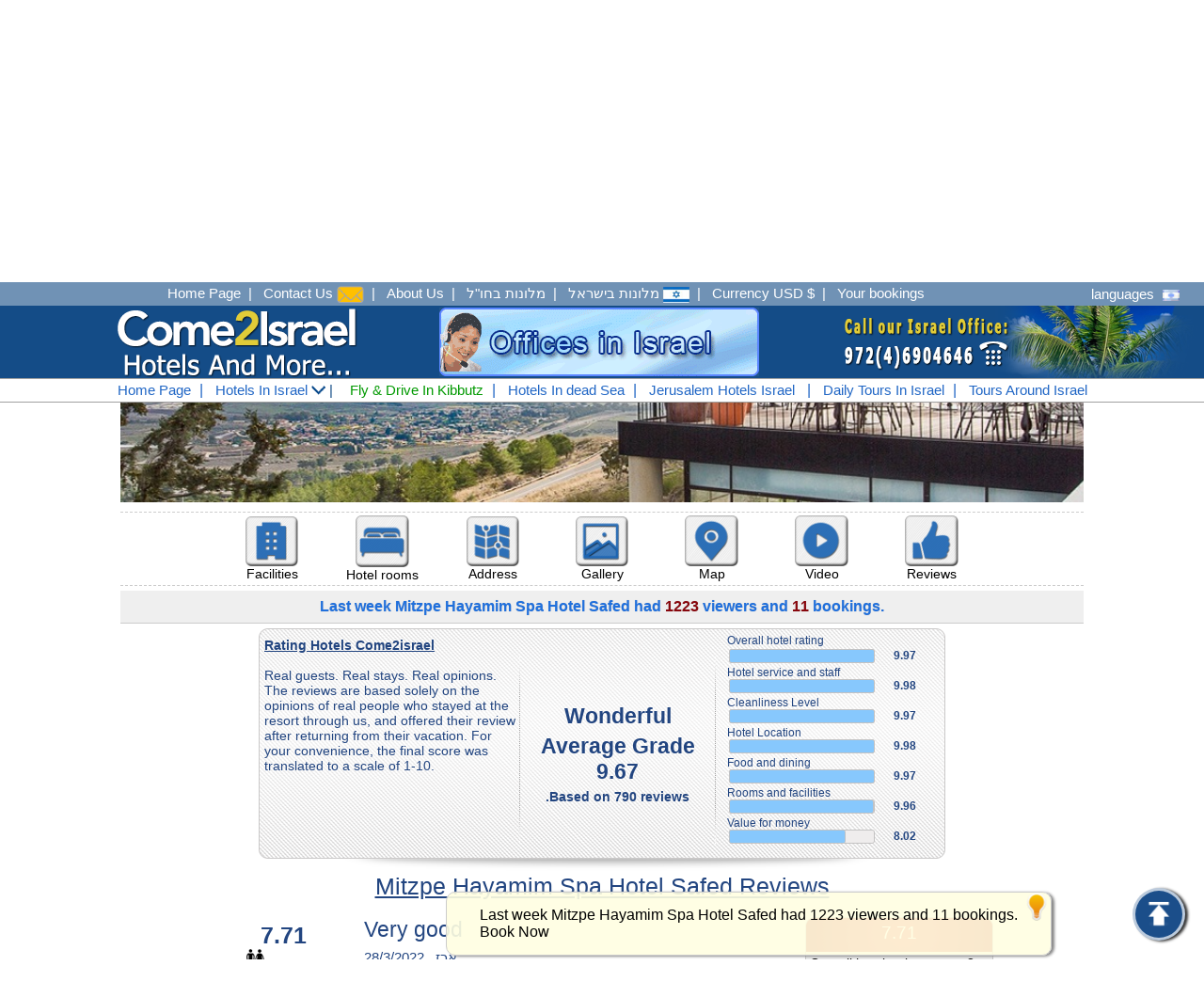

--- FILE ---
content_type: text/html
request_url: https://www.come2israel.com/Hotel_Reviews.asp?Id_Hotel=69&Title=Reviews%20Mitzpe%20Hayamim%20Spa%20Hotel%20Safed
body_size: 16702
content:
<script type="text/javascript">
<!--  	
	 GoUrlMobile = "https://www.come2israel.com/Mobile/Hotel_Reviews.asp?Id_Hotel=69"
	 uagent = navigator.userAgent.toLowerCase();
	  
	  
	  if (screen.width <= 699 || ((uagent.search("android") > -1) && (uagent.search("mobile") > -1)))
	  {	
	   	  if(GoUrlMobile!="") 	
		  {
		  	document.location = "https://www.come2israel.com/Mobile/Hotel_Reviews.asp?Id_Hotel=69";
		  }
		  else
		  {
		  	document.location = "https://www.come2israel.com/Mobile/";
		  }	   	 
	   }
	   else
	   {	 	
	   	 //document.location = "https://www.come2israel.com/Mobile/";
	   }
//-->	 
 </script>
 

<!DOCTYPE HTML>
<html>
	<head>	
		<meta HTTP-EQUIV="Content-Type" CONTENT="text/html; charset=windows-1255">	
		
			<Title>Hotel Reviews of Mitzpe Hayamim Spa Hotel Safed, 9.67 out of 790 Reviews</title>
						
	    <meta name="Description" content=" Mitzpe Hayamim Spa Hotel Safed Hotel's Reviews, Here you can see and read about the hotel's Reviews. Hotels in Safed, Guaranteed best prices for Hotels in Safed  . Office located in Israel. 24-Hour customer support">				
	    <MTEA NAME="keywords" CONTENT="Mitzpe Hayamim Spa Hotel Safed Hotel's Reviews">			
		
		<META HTTP-EQUIV="Pragma" CONTENT="no-cache">
		<!-- Inc_Head -->
	<LINK REL="SHORTCUT ICON" HREF="https://www.come2israel.com/images/hotelsInIsrael.png">
	<script src="https://ajax.googleapis.com/ajax/libs/jquery/1.12.4/jquery.min.js"></script>
    <script language="javascript" src="https://www.come2israel.com/include/CalNew5_EN2014.js?T=18/01/2026 09:50:08"></script>
    <link rel="stylesheet" type="text/css" href="https://www.come2israel.com/include/CalNew5_EN2014.css?T=18/01/2026 09:50:08">
	<meta name="viewport" content="width=device-width, initial-scale=1.0">				
	<link href="https://www.come2israel.com/include/style16.css?T=18/01/2026 09:50:08" rel="stylesheet" type="text/css">		

	<meta name="viewport" content="width=device-width, initial-scale=1">	
	<meta http-equiv="content-language" content="he" />
	<meta name="rating" content="General" />
	<meta name="revisit-after" content="1 days" />
	<script language="JavaScript">
		function postR(strURL,Elm,ShowResponse) 
		{								
			document.getElementById(Elm).innerHTML = "<br><br><h4><div align='center'><img src='https://www.come2israel.com/images/150.GIF' alt='' width='220' height='13' border='0'></div><br><div align='center' style='color:#0A3A7D;font-family:Arial,Helvetica, Sans-Serif;'>אנא המתינו ...</div></h4>"
			var xmlHttp;
   	       if (window.XMLHttpRequest) { // Mozilla, Safari, ...
			 var xmlHttp = new XMLHttpRequest();
		    }else if (window.ActiveXObject) { // IE
			var xmlHttp = new ActiveXObject("Microsoft.XMLHTTP");
			
		      }
			  var Sseconds = new Date().getTime()
			  strURL = strURL + '&' + Sseconds
		    xmlHttp.open('POST', strURL, true);
		    xmlHttp.setRequestHeader
  	            ('Content-Type', 'application/x-www-form-urlencoded');
				
			xmlHttp.onreadystatechange = function() {
			if (xmlHttp.readyState == 4) {		       
			   //alert(xmlHttp.responseText);
			    if(ShowResponse!=0){
			   		document.getElementById(Elm).innerHTML = xmlHttp.responseText;
				}
												
		      }
		   }
		 xmlHttp.send(strURL);
        }
		// Start tooltips
		function ShowToolTip(DivName,CloseTime,DivPosTop,DivPosLeft,Message){																
			this.DivName = DivName;																						
			document.getElementById(this.DivName).innerHTML = Message;																	
			document.getElementById(this.DivName).style.display='';	
			document.getElementById(this.DivName).style.zIndex = "10";	
			document.getElementById(this.DivName).style.top  = "90%";  //DivPosTop "35%";
			document.getElementById(this.DivName).style.left = DivPosLeft; //"37%";	 	
			var t5 = setTimeout("document.getElementById('div_tooltips').style.display='none';document.getElementById(this.DivName).innerHTML='';",CloseTime);						
		}		
		// Start tooltips
	</script>	
	<script language="JavaScript">
	function postRequest(strURL,Elm) 
	{								
		document.getElementById(Elm).innerHTML = "<br><br><h4><div align='center'><img src='https://www.come2israel.com/images/150.GIF' alt='' width='220' height='13' border='0'></div><br><div align='center' style='color:#0A3A7D;font-family:Arial,Helvetica, Sans-Serif;'>Loading ...</div></h4>"
		var xmlHttp;
  	       if (window.XMLHttpRequest) { // Mozilla, Safari, ...
		 var xmlHttp = new XMLHttpRequest();
	    }else if (window.ActiveXObject) { // IE
		var xmlHttp = new ActiveXObject("Microsoft.XMLHTTP");
		
	      }
		  var Sseconds = new Date().getTime()
		  strURL = strURL + '&' + Sseconds
	    xmlHttp.open('POST', strURL, true);
	    xmlHttp.setRequestHeader
 	            ('Content-Type', 'application/x-www-form-urlencoded');
			
		xmlHttp.onreadystatechange = function() {
		if (xmlHttp.readyState == 4) {		       
		   //alert(xmlHttp.responseText);
		   	document.getElementById(Elm).innerHTML = xmlHttp.responseText;
			//var t = setTimeout("CommentsDiv.style.display='none';document.getElementById('loading').className='loading-invisible';",6000);
											
	      }
	   }
	 xmlHttp.send(strURL);
       }
	</script>
<!-- Inc_Head -->

	
	<link type="text/css" href="https://www.come2israel.com/translit/style.css?t=18/01/2026 09:50:08" rel="stylesheet"/>
	<!--<script src="translit/jquery-3.2.1.min.js"></script>-->
	<script src="https://www.come2israel.com/translit/index.js?t=18/01/2026 09:50:08"></script>

		<script language="JavaScript">
			if (location.protocol != 'https:'){location.href = 'https:' + window.location.href.substring(window.location.protocol.length);}
		</script>
		
		<script language="JavaScript">
			function check_hotel(){ 
						
				f_date=document.sampleform.firstinput.value
			    s_date=document.sampleform.secondinput.value
			 	
				if(f_date=='' || s_date==''){
					document.getElementById('date-range200').click();
					return false;
				}				
				
				//////// המתנה למנוע החיפוש ////////////				
					LoadingWeb.style.display='inline';				
					//BigTable.style.display='none'		
				//////// המתנה למנוע החיפוש ////////////			
							
				document.sampleform.submit();																
		}							 																	
	</script>				
	
	
<script language="JavaScript">
function postRequest(strURL,Elm) 
			{								
				document.getElementById(Elm).innerHTML = "<br><br><h4><div align='center'><img src='images/150.GIF' alt='' width='220' height='13' border='0'></div><br><div align='center' style='color:#0A3A7D;font-family:Arial,Helvetica, Sans-Serif;'>אנא המתינו ...</div></h4>"
				var xmlHttp;
	   	       if (window.XMLHttpRequest) { // Mozilla, Safari, ...
				 var xmlHttp = new XMLHttpRequest();
			    }else if (window.ActiveXObject) { // IE
				var xmlHttp = new ActiveXObject("Microsoft.XMLHTTP");
				
			      }
				  var Sseconds = new Date().getTime()
				  strURL = strURL + '&' + Sseconds
			    xmlHttp.open('POST', strURL, true);
			    xmlHttp.setRequestHeader
	  	            ('Content-Type', 'application/x-www-form-urlencoded');
					
				xmlHttp.onreadystatechange = function() {
				if (xmlHttp.readyState == 4) {		       
				   //alert(xmlHttp.responseText);
				   	document.getElementById(Elm).innerHTML = xmlHttp.responseText;
													
			      }
			   }
			 xmlHttp.send(strURL);
	        }

	function ShowComments(hotelName){
			
			    document.getElementById("CommentsDiv").style.display='';	  
				x2 = ( document.body.clientWidth / 2) - (document.getElementById("CommentsDiv").offsetWidth / 2);
				y2 = (document.body.clientHeight / 2) - (document.getElementById("CommentsDiv").offsetHeight / 2) + (document.body.scrollTop*1) ; 	   	   	  	            
				document.getElementById("CommentsDiv").style.top  = y2;
				document.getElementById("CommentsDiv").style.left = x2;	  
				document.getElementById("CommentsDiv").style.zIndex = "10";
				document.getElementById("loading").className = "loading-visible"; 
												
				/*new*/
				TURL="ShowComments.asp?Id="+hotelName+""
				postRequest(TURL,"CommentsDiv") 
				
	
	}
</script>

<script type="text/javascript">			
	function ShowMap(DivName,CodeGoogleMap,DivMapName,locationContent,hotelName)													
	{		
		try{
				document.getElementById(DivName).style.display='';	  
				x2 = ( document.body.clientWidth / 2) - (document.getElementById(DivName).offsetWidth / 2);
				y2 = (document.body.clientHeight / 2) - (document.getElementById(DivName).offsetHeight / 2) + (document.body.scrollTop*1) ; 	   	   	  	            
				document.getElementById(DivName).style.top  = y2;
				document.getElementById(DivName).style.left = x2;	  
				document.getElementById(DivName).style.zIndex = "10";
				document.getElementById("loading").className = "loading-visible"; 
				
				/*new*/
				document.getElementById("mapTitleHotelName").innerHTML=hotelName;  
				
				var el    = document.getElementById(DivName);
				el.style.display='';									
															
				xx1 = ''
				yy1 = ''
				
				var n = CodeGoogleMap.split(","); 									
				xx1 = n[0] 
				yy1 = n[1] 										
				 var map = new google.maps.Map(document.getElementById('mapDiv'), {//'map'
				 zoom: 15,
				 center: new google.maps.LatLng(xx1,yy1),
				 mapTypeId: google.maps.MapTypeId.ROADMAP,
				 styles:
				 [
					{
						featureType: "poi.business",
						elementType: "labels",
						stylers:
						[
						 {
							 visibility: "off"
							 
						 }
						]
					}
				 ]		 		 
			   });				 			 
			 var infowindow = new google.maps.InfoWindow();									
				 var marker, i,ii;	
			 if(typeof(locationContent)=="string")
			 {	 
					marker = new google.maps.Marker({
						 position: new google.maps.LatLng(xx1, yy1),/*updated*/
						 map: map
					 });
				
					 google.maps.event.addListener(marker, 'mouseover', (function (marker, ii) {
						 return function () {
							 infowindow.setContent(locationContent);/*updated*/
							 infowindow.open(map, marker);
						 }
					 })(marker, ii));
				}
				else
				{
				for (i = 0; i < locationContent.length; i++) {
						 marker = new google.maps.Marker({
							 position: new google.maps.LatLng(locationContent[i][1], locationContent[i][2]),
							 map: map
						 });
					
						 google.maps.event.addListener(marker, 'mouseover', (function (marker, i) {
							 return function () {
								 infowindow.setContent(locationContent[i][0]);
								 infowindow.open(map, marker);
							 }
						 })(marker, i));
					 } 					
					
				 } 	
			 }			
			catch(xx)
			{
			}																																		
	}																																				  
</script>			
<script src="https://maps.google.com/maps/api/js?sensor=false&language=he" type="text/javascript"></script>

<script language="JavaScript">
function postRequestDiv(strURL,Elm) 
			{			
				document.getElementById(Elm).innerHTML = "<br><br><h4><div align='center'><img src='images/150.GIF' alt='' width='220' height='13' border='0'></div><br><div align='center' style='color:#0A3A7D;font-family:Arial,Helvetica, Sans-Serif;'>אנא המתינו ...</div></h4>"
				var xmlHttp;
	   	       if (window.XMLHttpRequest) { // Mozilla, Safari, ...
				 var xmlHttp = new XMLHttpRequest();
			    }else if (window.ActiveXObject) { // IE
				var xmlHttp = new ActiveXObject("Microsoft.XMLHTTP");
				
			      }
				  var Sseconds = new Date().getTime()
				  strURL = strURL + '&' + Sseconds
			    xmlHttp.open('POST', strURL, true);
			    xmlHttp.setRequestHeader
	  	            ('Content-Type', 'application/x-www-form-urlencoded');
					
				xmlHttp.onreadystatechange = function() {
				if (xmlHttp.readyState == 4) {		       
				  // alert(xmlHttp.responseText);
				   	document.getElementById(Elm).innerHTML = xmlHttp.responseText;
					
						// Isgallery01 ? //
							if (xmlHttp.responseText.search("jssor_1_slider_init") > -1)
							{
								jssor_1_slider_init(); 
							}		
						// Isgallery01 ? //																
			      }
			   }
			 xmlHttp.send(strURL);
	        }

	function ShowDIV(TURL,Divtwidth,Divheight){																		
			    document.getElementById("CommentsDiv").style.display='';	  													
				document.getElementById("CommentsDiv").style.top  =  " 50 %";
				document.getElementById("CommentsDiv").style.left =  "50 %";	 
				//document.getElementById("CommentsDiv").style.marginTop  = 100 + "px";
				x2 = ( document.body.clientWidth / 2) - (Divtwidth / 2);				
				document.getElementById("CommentsDiv").style.marginLeft = x2 +"px";		
				document.getElementById("CommentsDiv").style.zIndex = "10";
				document.getElementById("loading").className = "loading-visible"; 
												
				/*new*/				
				postRequestDiv(TURL,"CommentsDiv") 
				
				var SC = setTimeout("CommentsDiv.style.display='none';document.getElementById('loading').className='loading-invisible';",900000);										
	}
</script>

<style type="text/css">
  div.loading-invisible{ 
    display:none;
  } 
  div.loading-visible{  
    display:block;  
    position:absolute;
    top:0px;
    left:0;
    width:100%;
	height : 3000PX;;
    text-align:center;		
    background:#313131;
    filter: alpha(opacity=75); /* internet explorer */
    -khtml-opacity: 0.75;      /* khtml, old safari */
    -moz-opacity: 0.75;       /* mozilla, netscape */
    opacity: 0.75;           /* fx, safari, opera */
    border-top:1px solid #ddd;
    border-bottom:1px solid #ddd;
	z-index:3; /*position header*/
  }

</style>
	
<script language="JavaScript">
function getOffsetSumTop(elem) { 
  var BoxDiv1 = document.getElementById(elem);																																									
  var top=0																																																																																				
  while(BoxDiv1) { 																																											
    top = top + parseInt(BoxDiv1.offsetTop) 																																																							   																															
    BoxDiv1 = BoxDiv1.offsetParent         																																												
  } 												 																																											  
  return top;																																											
} 
function getOffsetSumLeft(elem) { 
	 var BoxDiv1 = document.getElementById(elem);																																									
  var left=0 																																																																																								
  while(BoxDiv1) { 																																																						   																																											
    left = left + parseInt(BoxDiv1.offsetLeft) 																																											
    BoxDiv1 = BoxDiv1.offsetParent         																																												
  } 																																																									  
  return left;																																											
} 
																																														
function OpenStarDiv(){														
	  document.getElementById('loading').className='loading-visible';															  												
	  SelectStar.style.display  = '';																		  															  
	  top1  = getOffsetSumTop('SelectStar')
	  Left1 = getOffsetSumLeft('SelectStar')
	  SelectStar.style.top  = top1;															 
	  SelectStar.style.left = Left1;															  															   													  															  														
}																										
function OpenAreaDiv(){														
		  document.getElementById('loading').className='loading-visible';												
		  SelectArea.style.display  = '';																  															  																													  
		  top1  = getOffsetSumTop('SelectArea')
		  Left1 = getOffsetSumLeft('SelectArea')															  
		  SelectArea.style.top  = top1;															  
		  SelectArea.style.left = Left1;																  															
	}																
function ShowSelectStar(valueTXT,TText){
		document.getElementById('loading').className='';
		document.sampleform.Stars.value=valueTXT;
		document.getElementById("starsTXT").innerHTML=TText;															
		SelectStar.style.display='none';
	}
function ShowSelectArea(valueTXT,TText){
		document.getElementById('loading').className='';
		document.sampleform.Area.value=valueTXT;
		document.getElementById("AreaTXT").innerHTML=TText;															
		SelectArea.style.display='none';
	}
function CheckSelectArea(){
	//if(document.sampleform.Area.value==""){													   		
   	//	OpenAreaDiv();
    //}		
}	
function AfterSelectOpenStarDiv(){//Selcet Date
	/*if(document.sampleform.Stars.value==""){
		  document.getElementById('loading').className='loading-visible';															  												
		  SelectStar.style.display  = '';																		  															  
		  top1  = getOffsetSumTop('SelectStar')
		  Left1 = getOffsetSumLeft('SelectStar')
		  SelectStar.style.top  = top1;															 
		  SelectStar.style.left = Left1;	
	}*/	
}		
// New //													
function AfterSelectOpenAreaDiv(){//Selcet Date
	 	
}	
function CheckSelectStar(){
	
}		
// New //																		
</script>
			
<!-- Calendar3 -->	
	<script src="https://code.jquery.com/jquery-1.11.2.min.js"></script>
	<script src="https://cdnjs.cloudflare.com/ajax/libs/moment.js/2.8.4/moment.min.js"></script>
	<link rel="stylesheet" href="https://www.come2israel.com/Calendar3/daterangepicker_en.css?T=18/01/2026 09:50:08">
	<script src="https://www.come2israel.com/Calendar3/jquery.daterangepicker_en.js?T=18/01/2026 09:50:08"></script>
	<script src="https://www.come2israel.com/Calendar3/daterange_en.js?T=18/01/2026 09:50:08"></script>
	<link rel="stylesheet" type="text/css" href="https://www.come2israel.com/Calendar3/daterange_en.css?T=18/01/2026 09:50:08"/>
	<meta name="viewport" content="initial-scale=1, maximum-scale=1">
<!-- Calendar3 -->		
</head>

<body class="body">

  <div id="loading" class="loading-invisible"></div>
	<div style="display:none;" id=LoadingWeb>
	<table border="0" cellspacing="0" cellpadding="0" width="100%" height="100%" dir="rtl" bgcolor="#ffffff">
<tr>
	<td align="center" valign="middle" align="center"><font size="3"><strong>Wait for an answer</strong></font> <br><br><img src="https://www.come2israel.com/Images/name.jpg" alt="" width="347" height="33" border="0"></td>
</tr>
</table>
</div>


<!-- Return to Top -->
 <a href="javascript:" id="return-to-top"></a>    
<script language="JavaScript">
$(window).scroll(function() {
    if ($(this).scrollTop() >= 50) {
        $('#return-to-top').fadeIn(200);
    } else {
        $('#return-to-top').fadeOut(200);
    }
});
$('#return-to-top').click(function() {
    $('body,html').animate({
        scrollTop : 0
    }, 500);
});
</script>
<!-- Return to Top -->



<!--Start Fixed Header-->
	<table class="fixedheader" cellspacing="0" cellpadding="0">
		
<tr>
		<td bgcolor="#7092B5">
			<table width="100%" border="0" cellspacing="0" cellpadding="0" class="heade1" >
				<tr>
					<td height="25">
							<a href="https://www.come2israel.com">Home Page</a>&nbsp;&nbsp;|&nbsp;&nbsp;
							<a href="https://www.come2israel.com/ContactUs.asp">Contact Us <img src="https://www.come2israel.com/Images/Hotels_In_Israel/contactUsnew.png" align="absmiddle"></a></li>&nbsp;&nbsp;|&nbsp;&nbsp;
							<a href="https://www.come2israel.com/About_Us.asp?Title=About Us">About Us</a></li>&nbsp;&nbsp;|&nbsp;&nbsp;
							<a href="https://www.hotel4u.co.il/booking-hotels/" target="_blank">מלונות בחו"ל</a></li>&nbsp;&nbsp;|&nbsp;&nbsp;
							<a href="https://www.hotel4u.co.il" target="_blank">מלונות בישראל <img src="https://www.come2israel.com/Images/lghe.png" align="absmiddle"></a></li>&nbsp;&nbsp;|&nbsp;&nbsp;														
							<a>Currency USD $</a></li>&nbsp;&nbsp;|&nbsp;&nbsp;
							<a href="https://www.come2israel.com/CustomerLogIn.asp">Your bookings</a>							
					</td>
					<td align="left"> 
							<span class="show_tr">languages</span> <div class="show_tr flagmain slang-il"></div>
							<div id="google_translate_element"></div>
					</td>
				</tr>
			</table>
		</td>
	</tr>
	<tr>
		<td bgcolor="#144C87" align="center">
			<table class="headertbl" border="0" cellspacing="0" cellpadding="0" background="https://www.come2israel.com/img/bgtree2.png">
				<tr>
				
					<td height="20%" align="center"><a href="https://www.come2israel.com"><img src="https://www.come2israel.com/images/logo_hotelsisrael.png" alt="" width="263" height="77" border="0"></a></td>				
				
				
					
					<td height="20%" align="center"><img src="https://www.come2israel.com/images/hotelsIsIsrael_sales.gif" alt="" width="340" height="73" border="0"></td>
				
					<td height="20%" align="center"><a><img src="https://www.come2israel.com/images/phone2_come2israel.png" alt="Jerusalem Hotels Israel" width="188" height="73" border="0"></a></td>
						
					
					<td height="20%" align="center">&nbsp;</td>														
				</tr>
			</table>
		</td>
	</tr>
	<tr>
		<td bgcolor="#ffffff">
			<table class="heade2">
				<tr>
					<td>
						<div class="open_menu">
                           <ul class="main_list" style="float:right;"> 
						   		<li class="main_list_item"><a href="https://www.come2israel.com">Home Page</a></li>&nbsp;|&nbsp;
								<li class="main_list_item"><a href="https://www.come2israel.com">Hotels In Israel <img src="https://www.come2israel.com/img/down_arow.png" alt="" width="15" height="10" border="0"></a>&nbsp;|&nbsp;	
                                   <ul>
								   		<table width="100%" border="0" cellspacing="0" cellpadding="0">
											<tr>																								
												<td><li><strong>North</strong></li></td>
												<td><li><strong>Center</strong></li></td>
												<td><li><strong>South</strong></li></td>
											</tr>									
											<tr>																								
												<td><li><a href="https://www.come2israel.com/Israel_Hotels_Haifa.asp?Title=Hotels In Haifa - Nazareth" title="Hotels In Haifa - Nazareth">Haifa - Nazareth</a></li></td>
												<td><li><a href="https://www.come2israel.com/Israel_Hotels_Jerusalem.asp?Title=Hotels In Jerusalem" title="Hotels In Jerusalem">Jerusalem</a></li></td>
												<td><li><a href="https://www.come2israel.com/Israel_Hotels_Eilat.asp?Title=Hotels In Eilat" title="Hotels In Eilat">Eilat</a></li></td>
											</tr>
											<tr>																								
												<td><li><a href="https://www.come2israel.com/Israel_Hotels_Tiberias.asp?Title=Hotels In Tiberius - Safed" title="Tiberius - Safed">Tiberius - Safed</a></li></td>
												<td><li><a href="https://www.come2israel.com/Israel_Hotels_Tel-Aviv.asp?Title=Hotels In Tel Aviv" title="Hotels In Tel Aviv">Tel Aviv</a></li></td>
												<td><li><a href="https://www.come2israel.com/Israel_Hotels_Dead-Sea.asp?Title=Hotels In Dead Sea" title="Hotels In Dead Sea">Dead Sea</a></li></td>
											</tr>
											<tr>												
												<td><li><a href="https://www.come2israel.com/Israel_Hotels_Nazareth.asp?Title=Nazareth-Maalot" title="Nazareth-Maalot">Nazareth - Maalot</a></li></td>
												<td><li><a href="https://www.come2israel.com/Israel_Hotels_Herzlia.asp?Title=Hotels In Herzlia" title="Hotels In Herzlia">Herzeliya , Raanana</a></li></td>
												<td><li><a href="https://www.come2israel.com/Israel_Hotels_Mizpe-Ramon.asp?Title=Hotels In Mitzpe Ramon" title="Hotels In Mitzpe Ramon">Mitzpe Ramon</a></li></td>
											</tr>
											<tr>												
												<td><li><a href="https://www.come2israel.com/Israel_Hotels_Nahariya.asp?Title=Hotels In Nahariya Hotels Israel" title="Hotels In Nahariya Hotels Israel">Nahariya, Acre</a></li></td>												
												<td><li><a href="https://www.come2israel.com/Israel_Hotels_Ramat-Gan.asp?Title=Hotels In Ramat-Gan" title="Hotels In Ramat-Gan">Ramat-Gan - Bat Yam</a></li></td>
												<td><li><a href="https://www.come2israel.com/Israel_Hotels_Ashkelon.asp?Title=Hotels In Ashkelon" title="Hotels In Ashkelon">Ashkelon - Beer Sheva</a></li></td>
											</tr>
											<tr>												
												<td><li><a href="https://www.come2israel.com/Israel_Hotels_Galilee.asp?Title=Hotels In Galilee - North Hotels Israel" title="Hotels In Galilee - North Hotels Israel">Galilee - North Hotels</a></li></td>
												<td><li><a href="https://www.come2israel.com/Israel_Hotels_Netania.asp?Title=Hotels In Netanya , Hadera" title="Netanya , Hadera">Netanya , Hadera</a></li></td>
												<td><li><a href="https://www.come2israel.com/Israel_Hotels_Ashdod.asp?Title=Hotels In Ashdod" title="Hotels In Ashdod">Ashdod</a></li></td>
											</tr>	
											<tr>
												<td></td>
												<td><li><a href="https://www.come2israel.com/Israel_Hotels_Caesarea.asp?Title=Hotels In Caesarea" title="Hotels In Caesarea">Caesarea</a></li></td>
												<td></td>
											</tr>																			
										</table>																							                       
			                            </ul>
                               		</li>  							       
                               </li> 
						          
							   <li><a href="https://www.come2israel.com/FlyAndDriveIsrael.asp" title="Fly And Drive Israel" style="color:#009900;">Fly & Drive In Kibbutz</a></li>&nbsp;|&nbsp;
						
							   <li><a href="https://www.come2israel.com/Israel_Hotels_Dead-Sea.asp?Title=Hotels In dead Sea" title="Hotels In dead Sea">Hotels In dead Sea</a></li>&nbsp;|&nbsp;								
								<li><a href="https://www.come2israel.com/Israel_Hotels_Jerusalem.asp?Title=Jerusalem Hotels Israel">Jerusalem Hotels Israel</a></li>
						  
								&nbsp;|&nbsp;																
							   <li><a href="https://www.come2israel.com/HotelsInIsrael/DailyToursIsrael/Daily_Tours_In_Israel.asp?Title=Daily Tours In Israel" title="Daily Tours In Israel">Daily Tours In Israel</a></li>&nbsp;|&nbsp;
							   <li><a href="https://www.come2israel.com/HotelsInIsrael/ToursAroundIsrael/Tours_Around_In_Israel.asp?Title=Tours Around Israel" title="Tours Around Israel">Tours Around Israel</a></li>
												   						   
                        </ul>                            
                      </div>						
					</td>
				</tr>
			</table>
		</td>
	</tr>		
		<tr>
			<td height="5"></td>
		</tr>				
	</table>
<!-- End Fixed Header -->

	<div style="height:135px;"></div>
		
	<table width="100%" border="0" cellspacing="0" cellpadding="0" class="bigtable" style="position:absolute;z-index:1;">
		<tr>
			<td align="center">
				<table border="0" cellspacing="0" cellpadding="0" dir="rtl">
					<tr>																																							
						<td class="font12black" style="font-size:12PX;color:#808080;padding-right:5px;"><strong>Reviews</strong></td>	
						<td class="font12black" style="font-size:12PX;color:#808080;padding-right:5px;">&nbsp;<&nbsp;</td>
							<td class="font12black" style="font-size:12PX;color:#808080;padding-right:5px;" title="Isrotel Hotels Chain"><a href="Hotel_Mitrzpe_Hayamim_Safed_Israel.asp?Title=Mitrzpe Hayamim Hotel Safed Israel" title="Mitzpe Hayamim Spa Hotel Safed"  class="font12black" style="font-size:12PX;color:#808080;text-decoration:none;">Mitzpe Hayamim Spa Hotel Safed</a></td>															
														
							<td class="font12black" style="font-size:12PX;color:#808080;padding-right:5px;">&nbsp;<&nbsp;</td>
							<td class="font12black" style="font-size:12PX;color:#808080;padding-right:5px;" title="Isrotel Hotels Chain"><a href="Hotels_Isrotel_Israel.asp" title="Isrotel Hotels Chain"  class="font12black" style="font-size:12PX;color:#808080;text-decoration:none;">Isrotel Hotels Chain</a></td>									
													
						<td class="font12black" style="font-size:12PX;color:#808080;padding-right:5px;">&nbsp;<&nbsp;</td>
						<td class="font12black" style="font-size:12PX;color:#808080;padding-right:5px;"><a href='https://www.come2israel.com/Israel_Hotels_Galilee.asp'  class='font12black' style='font-size:12PX;color:#808080;text-decoration:none;' >Hotels Galilee And North Of Israel</a></td>																
						<td class="font12black" style="font-size:12PX;color:#808080;padding-right:5px;">&nbsp;<&nbsp;</td>
						<td class="font12black" style="padding-right:10px;"><a href="https://www.come2israel.com" title="Hotels In Israel | hotels IsraelHotels In Israel" class="font12black" style="font-size:12PX;color:#808080;text-decoration:none;">Hotels In Israel</a></td>
					</tr>
				</table>								
			</td>
		</tr>
		<tr>
			<td height="5"></td>
		</tr>
								
		<tr>
			<td align="center">
				<!-- Start Center -->
					<table border="0" width="100%" cellspacing="0" cellpadding="0" align="center" class="bigcenter">
						<tr>
							<td>
								<!-- Start TBL Top -->									
											
										<div class="p31hb_bigimg" style="background-image:url('https://www.come2israel.com/Pics_HotelsIsrael/hotel_isrotel_mitzpe-hayamim_1015.jpg');">
										<table align="center" width="900" height="300" border="0" cellspacing="0" cellpadding="0">
												
										<tr>
											<td colspan="2" height="30"></td>
										</tr>
										<tr>																			
											<td width="250" valign="top" style="background:url('images/p3bgw2.png');background-size:250px 40px;background-repeat:no-repeat;">
												<table width="250" border="0" cellspacing="0" cellpadding="0">
												<form action="https://www.come2israel.com/SearchAnswer.asp" METHOD="get" name="sampleform" onsubmit="return check_hotel();">
													<input type="hidden" name="SpecialPageSearch" value="1">															
													<input type="hidden" name="Id_Hotel" value="69">
													<input type="hidden" name="Title" value="Mitzpe Hayamim Spa Hotel Safed">
													<input type="hidden" name="WebPageCategory" value="1">
													<input type="hidden" name="Area" value="20">
													<input type="hidden" name="bar" value="1">		
													<tr>											
														<td height="210" align="right" style="padding-right:30px;padding-top:10px;">																											
													<table width="200" height="210" border="0" cellspacing="0" cellpadding="0" background="images/p3bgs2_en2.png">
													<tr>
														<td height="40" align="left" class="font12white" style="font-size:15PX;font-weight:bold;padding-left:40px;">Hotel Search</td>
													</tr>
													<tr>
														<td>
															<table width="100%" id="two-inputs">																			 
													            <tr>
													                <td height="20" align="left" class="font12black" style="font-size:15PX;padding-left:37px;"><strong>Check In</strong></td>
																</tr>
																<tr>																	
																	<td height="30" align="center"><img alt="" src="images/calendar_hotel.gif" alt="" width="20" height="18" border="0" align="absmiddle" style="CURSOR: hand;" onclick="document.getElementById('loading').className='loading-visible';document.getElementById('date-range200').click();"> <input readonly="readonly" type="text" name="firstinput" size=11 dir="ltr"  onclick="document.getElementById('loading').className='loading-visible';" id="date-range200" placeholder="Check In" style="color:black;font-size:12px;width:100PX;height:20PX;CURSOR: hand;"></td>																																				
																</tr>																								
																<tr>
																	<td height="20" align="left" class="font12black" style="font-size:15PX;padding-left:37px;"><strong>Check Out</strong></td>
																</tr>
																<tr>																	
																	<td height="30" align="center"><img  alt="" src="images/calendar_hotel.gif" alt="" width="20" height="18" border="0" align="absmiddle" style="CURSOR: hand;" onclick="document.getElementById('loading').className='loading-visible';document.getElementById('date-range201').click();"> <input readonly="readonly" type="text" name="secondinput" size=11 dir="ltr"  onclick="document.getElementById('loading').className='loading-visible';" id="date-range201" placeholder="Check Out" style="color:black;font-size:12px;width:100PX;height:20PX;CURSOR: hand;"></td>																								
																</tr>																																																		
															</table>																								
																<script>
																$(function() {		
																	RangePickerInit(21,"date-range200","date-range201");		
																});
																</script>
														</td>
													</tr>
													<tr>
														<td height="50" align="center">
															<a onclick="return check_hotel(); document.sampleform.submit();" style="cursor:pionter;cursor:hand;">
																<table width="167" height="34" border="0" cellspacing="0" cellpadding="0" background="Images/p3search.png">
																	<tr>
																		<td valign="top" class="font12black" style="font-size:18PX;color:#ffffff;padding-top:4px;" align="center">Go</td>
																	</tr>
																</table>	
															</a>			
														</td>
													</tr>
													<tr>
														<td height="10"></td>
													</tr>
												</table>										
														</td>
													</tr>
												</form>
												</table>												
											</td>
											<td valign="top">
												<table width="650" height="40" border="0" cellspacing="0" cellpadding="0" background="images/p3bgw2.png">
													<tr>											
														<td valign="middle" width="650" align="left" class="font12black" style="font-size:21PX;color:#920002;font-weight:bold;direction:ltr;">Mitzpe Hayamim Spa Hotel Safed&nbsp;<a href="Hotels_Isrotel_Israel.asp"><img src='https://www.noapass.co.il/noapass/Noa_Reshet/PicsReshetTop/isrotel.png' alt='רשת מלונות ישרוטל' width='120' height='25' border='0'></a></td>
													</tr>										
												</table><br>
												
												
												<table align="right" width="180" height="80" border="0" cellspacing="0" cellpadding="0" background="images/p3bgc6_en2.png">
													<tr>
														<td colspan="2" height="15" align="center" style="font-size:16px;padding-top:3px;color:#fff;"><strong>Reviews</strong></td>
													</tr>
													<tr>
														<td width="20"></td>
														<td width="160" align="center"><a onclick="ShowDIV('https://www.come2israel.com/Include/ShowGeneralDiv.asp?HotelId=69&TypeId=7','840','600');" class="font12black" style="cursor:hand;font-size:14px;"><strong>Grade 9.67</strong><br>From 790 Reviews</a></td>
													</tr>
												</table>
																							
											</td>
										</tr>														
										<tr>
											<td height="20" colspan="2"></td>
										</tr>														
									</table>	
									<!-- End TBL Top -->
									</div>
							</td>
						</tr>	
						<tr>
							<td>
								<!-- Start Bar -->
									<table border="0" class="p3buttons">				
	<tr>
		<td width="10%"></td>	
		<td id="myBtn1">
			<a href="https://www.come2israel.com/Hotel_Mitrzpe_Hayamim_Safed_Israel.asp?Title=Mitrzpe Hayamim Hotel Safed Israel">
			<img class="p3icon" src="img/hotel-icon.png"> </br>
			<span class="p3iconspan">Facilities </span>
			</a>
		</td>
		<td id="myBtn1">
			<a href="https://www.come2israel.com/Description_Of_Hotel_Rooms.asp?Id_Hotel=69&Title=Hotel rooms Mitzpe Hayamim Spa Hotel Safed">
			<img class="p3icon" src="img/room-icon.png"> </br>
			<span class="p3iconspan">Hotel rooms</span>
			</a>
		</td>
		<td id="myBtn1">
			<a href="https://www.come2israel.com/Hotel_Address.asp?Id_Hotel=69&Title=Address Mitzpe Hayamim Spa Hotel Safed">
			<img class="p3icon" src="img/street-icon.png"> </br>
			<span class="p3iconspan">Address</span>
			</a>
		</td>		
		<td>
			<a href="https://www.come2israel.com/Hotel_Photos.asp?Id_Hotel=69&Title=Gallery Mitzpe Hayamim Spa Hotel Safed">
			<img class="p3icon" src="img/gallery-icon.png"> </br>
			<span class="p3iconspan">Gallery</span>
			</a>
		</td>	
		
		<td>
			<a href="https://www.come2israel.com/HotelMaps.asp?Id_Hotel=69&Title=Map Mitzpe Hayamim Spa Hotel Safed">
			<img class="p3icon" src="img/map-icon.png"> </br>
			<span class="p3iconspan">Map</span>
			</a>
		</td>
				
		<td>
			<a href="https://www.come2israel.com/Hotel_Movie.asp?Id_Hotel=69&Title=Video  Mitzpe Hayamim Spa Hotel Safed">
			<img class="p3icon" src="img/video-icon.png"> </br>
			<span class="p3iconspan">Video </span>
			</a>
		</td>																			                                				
		<td>
			<a href="https://www.come2israel.com/Hotel_Reviews.asp?Id_Hotel=69&Title=Reviews Mitzpe Hayamim Spa Hotel Safed">
			<img class="p3icon" src="img/like-icon.png"></br>
			<span class="p3iconspan">Reviews</span>
			</a>
		</td>			                               																						
		<td width="10%"></td>								                                																		
	</tr>
</table>									
								<!-- End Bar -->
							</td>
						</tr>
						<tr>
							<td height="5"></td>
						</tr>
						<tr>
							<td>
								<!-- Start Last book -->									
											
										
										<table class="p3lastinvitation"  height="35" border="0" cellspacing="0" cellpadding="0">												  
					                        <tr>
									            <td dir="ltr"><strong>Last week Mitzpe Hayamim Spa Hotel Safed had <font color="#88070d">1223</font> viewers and <font color="#88070d">11</font> bookings.</strong> </strong></td>
									        </tr>												  
						                </table>		
								<!-- End Last book -->
							</td>
						</tr>
						<tr>
							<td height="5"></td>
						</tr>
						<tr>
							<td>
								<!-- Start Inc Center -->
									<table width="100%" border="0" cellspacing="0" cellpadding="0">
										<tr>
											<td valign="top" width="60%" align="center">									
												
										
										<table width="730" height="260" border="0" cellspacing="0" cellpadding="0" background="images/HotelReviews_new2.png" style="background-repeat:no-repeat;" dir="rtl">
											<tr>
												<td width="250" align="center" valign="top">																										
													<table width="220" border="0" cellspacing="0" cellpadding="0"> 																
														<tr>
															<td align="left" class="font12black" dir="ltr" style="font-size:12px;padding-right:4px;color:#224580;padding-top:6px;">Overall hotel rating</td>								
														</tr>	
														<tr>
															<td height="2"></td>
														</tr>
														<tr>
															<td align="center" class="font12black">
																<table width="220" border="0" cellspacing="0" cellpadding="0">
																	<tr>
																		<td width="98" class="font12black" align="center" dir="rtl" style="font-size:12px;color:#224580;"><strong>9.97</strong></td>
																		<td width="120" align="right">
																			<table width="155" height="15" border="0" cellspacing="0" cellpadding="0" background="images/cc11.png">
																				<tr>
																					<td><img src="images/cc22.png" align="left" width="99.7%" height="15" border="0"></td>
																				</tr>
																			</table>
																		</td>
																		<td width="2"></td>
																	</tr>
																</table>												
															</td>
														</tr>										
														<tr>
															<td align="left" class="font12black" dir="ltr" style="font-size:12px;padding-right:4px;color:#224580;padding-top:3px;">Hotel service and staff</td>								
														</tr>											
														<tr>
															<td align="center">			
																<table width="220" border="0" cellspacing="0" cellpadding="0">
																	<tr>
																		<td width="98" class="font12black" align="center" dir="rtl" style="font-size:12px;color:#224580;"><strong>9.98</strong></td>
																		<td width="120" align="right">
																			<table width="155" height="15" border="0" cellspacing="0" cellpadding="0" background="images/cc11.png">
																				<tr>
																					<td><img src="images/cc22.png" align="left" width="99.8%" height="15" border="0"></td>
																				</tr>
																			</table>
																		</td>
																		<td width="2"></td>
																	</tr>
																</table>				
															</td>
														</tr>										
														<tr>
															<td align="left" class="font12black" dir="ltr" style="font-size:12px;padding-right:4px;color:#224580;padding-top:3px;">Cleanliness Level</td>								
														</tr>											
														<tr>
															<td align="center">			
																<table width="220" border="0" cellspacing="0" cellpadding="0">
																	<tr>
																		<td width="98" class="font12black" align="center" dir="rtl" style="font-size:12px;color:#224580;"><strong>9.97</strong></td>
																		<td width="120" align="right">
																			<table width="155" height="15" border="0" cellspacing="0" cellpadding="0" background="images/cc11.png">
																				<tr>
																					<td><img src="images/cc22.png" align="left" width="99.7%" height="15" border="0"></td>
																				</tr>
																			</table>
																		</td>
																		<td width="2"></td>
																	</tr>
																</table>				
															</td>
														</tr>										
														<tr>
															<td align="left" class="font12black" dir="ltr" style="font-size:12px;padding-right:4px;color:#224580;padding-top:3px;">Hotel Location</td>								
														</tr>											
														<tr>
															<td align="center">			
																<table width="220" border="0" cellspacing="0" cellpadding="0">
																	<tr>
																		<td width="98" class="font12black" align="center" dir="rtl" style="font-size:12px;color:#224580;"><strong>9.98</strong></td>
																		<td width="120" align="right">
																			<table width="155" height="15" border="0" cellspacing="0" cellpadding="0" background="images/cc11.png">
																				<tr>
																					<td><img src="images/cc22.png" align="left" width="99.8%" height="15" border="0"></td>
																				</tr>
																			</table>
																		</td>
																		<td width="2"></td>
																	</tr>
																</table>			
															</td>
														</tr>										
														<tr>
															<td align="left" class="font12black" dir="ltr" style="font-size:12px;padding-right:4px;color:#224580;padding-top:3px;">Food and dining</td>								
														</tr>											
														<tr>
															<td align="center">			
																<table width="220" border="0" cellspacing="0" cellpadding="0">
																	<tr>
																		<td width="98" class="font12black" align="center" dir="rtl" style="font-size:12px;color:#224580;"><strong>9.97</strong></td>
																		<td width="120" align="right">
																			<table width="155" height="15" border="0" cellspacing="0" cellpadding="0" background="images/cc11.png">
																				<tr>
																					<td><img src="images/cc22.png" align="left" width="99.7%" height="15" border="0"></td>
																				</tr>
																			</table>
																		</td>
																		<td width="2"></td>
																	</tr>
																</table>				
															</td>
														</tr>										
														<tr>
															<td align="left" class="font12black" dir="ltr" style="font-size:12px;padding-right:4px;color:#224580;padding-top:3px;">Rooms and facilities</td>								
														</tr>											
														<tr>
															<td align="center">			
																<table width="220" border="0" cellspacing="0" cellpadding="0">
																	<tr>
																		<td width="98" class="font12black" align="center" dir="rtl" style="font-size:12px;color:#224580;"><strong>9.96</strong></td>
																		<td width="120" align="right">
																			<table width="155" height="15" border="0" cellspacing="0" cellpadding="0" background="images/cc11.png">
																				<tr>
																					<td><img src="images/cc22.png" align="left" width="99.6%" height="15" border="0"></td>
																				</tr>
																			</table>
																		</td>
																		<td width="2"></td>
																	</tr>
																</table>			
															</td>
														</tr>										
														<tr>
															<td align="left" class="font12black" dir="ltr" style="font-size:12px;padding-right:4px;color:#224580;padding-top:3px;">Value for money</td>								
														</tr>											
														<tr>
															<td align="center">			
																<table width="220" border="0" cellspacing="0" cellpadding="0">
																	<tr>
																		<td width="98" class="font12black" align="center" dir="rtl" style="font-size:12px;color:#224580;"><strong>8.02</strong></td>
																		<td width="120" align="right">
																			<table width="155" height="15" border="0" cellspacing="0" cellpadding="0" background="images/cc11.png">
																				<tr>
																					<td><img src="images/cc22.png" align="left" width="80.2%" height="15" border="0"></td>
																				</tr>
																			</table>
																		</td>
																		<td width="2"></td>
																	</tr>
																</table>			
															</td>
														</tr>																					
													</table>
													
											
												</td>
												<td width="1" valign="middle"><img src="images/HotelReviews_pix2.png" alt="" width="1" height="200" border="0"></td>
												<td align="center" width="210" valign="top">
													<table width="190" border="0" cellspacing="0" cellpadding="0">
														<tr>
															<td class="font12black" dir="rtl" align="center" style="font-size:23PX;color:#224580;padding-top:80px;">												
																<strong>Wonderful</strong>
															</td>
														</tr>
														<tr>
															<td height="5"></td>
														</tr>
														<tr>
															<td class="font12black" dir="rtl" align="center" style="font-size:23PX;color:#224580;"><strong>Average Grade 9.67</strong></td> 
														</tr>
														<tr>
															<td height="5"></td>
														</tr>
														<tr>
															<td class="font12black" dir="rtl" align="center" style="font-size:14PX;color:#224580;"><strong>Based on 790 reviews.</strong></td>
														</tr>
													</table>
												</td>
												<td width="1" valign="middle"><img src="images/HotelReviews_pix2.png" alt="" width="1" height="200" border="0"></td>
												<td width="308" class="font12black" dir="ltr" align="left" style="font-size:14PX;color:#224580;padding-left:6PX;padding-top:10PX;" valign="top">
													 <u><strong>Rating Hotels Come2israel</strong></u><br><br>
				
													Real guests. Real stays. Real opinions.
													The reviews are based solely on the opinions of real people who
													stayed at the resort through us, and offered their review after returning from their vacation.
													For your convenience, the final score was translated to a scale of 1-10.	
												</td>																	
											</tr>
										</table>
										
										
										<div class="font12black" dir="ltr" align="center" style="font-size:25PX;color:#224580;"><u>Mitzpe Hayamim Spa Hotel Safed Reviews</u></div><br>										
										<div align="center"></div>
							
										<table width="850" height="120" border="0" cellspacing="0" cellpadding="0" dir="rtl">
											<tr>
												<td width="220" align="center" valign="top">
													<table width="200" height="250" border="0" cellspacing="0" cellpadding="0" background="images/p3redbox.png" style="background-repeat:no-repeat;" dir="rtl">
														<tr>
															<td colspan="2" height="35" class="font12white" dir="rtl" align="center" style="font-size:19PX;">
																7.71<br>												
															</td>
														</tr>
														<tr>
															<td width="50" class="font12black" dir="rtl" align="center" style="font-size:14PX;">8</td>
															<td width="150" class="font12black" dir="ltr" align="left" style="font-size:14PX;padding-left:5px;">Overall hotel rating</td>
														</tr>
														<tr>
															<td colspan="2" height="1"><img src="images/p3k3.png" alt="" width="200" height="1" border="0"></td>
														</tr>
														<tr>
															<td class="font12black" dir="rtl" align="center" style="font-size:14PX;">10</td>
															<td width="150" class="font12black" dir="ltr" align="left" style="font-size:14PX;padding-left:5px;">Hotel service and staff</td>
														</tr>
														<tr>
															<td colspan="2" height="1"><img src="images/p3k3.png" alt="" width="200" height="1" border="0"></td>
														</tr>
														<tr>
															<td class="font12black" dir="rtl" align="center" style="font-size:14PX;">8</td>
															<td width="150" class="font12black" dir="ltr" align="left" style="font-size:14PX;padding-left:5px;">Cleanliness Level</td>
														</tr>
														<tr>
															<td colspan="2" height="1"><img src="images/p3k3.png" alt="" width="200" height="1" border="0"></td>
														</tr>
														<tr>
															<td class="font12black" dir="rtl" align="center" style="font-size:14PX;">10</td>
															<td width="150" class="font12black" dir="ltr" align="left" style="font-size:14PX;padding-left:5px;">Hotel Location</td>
														</tr>
														<tr>
															<td colspan="2" height="1"><img src="images/p3k3.png" alt="" width="200" height="1" border="0"></td>
														</tr>
														<tr>
															<td class="font12black" dir="rtl" align="center" style="font-size:14PX;">8</td>
															<td width="150" class="font12black" dir="ltr" align="left" style="font-size:14PX;padding-left:5px;">Food and dining</td>
														</tr>
														<tr>
															<td colspan="2" height="1"><img src="images/p3k3.png" alt="" width="200" height="1" border="0"></td>
														</tr>
														<tr>
															<td class="font12black" dir="rtl" align="center" style="font-size:14PX;">4</td>
															<td width="150" class="font12black" dir="ltr" align="left" style="font-size:14PX;padding-left:5px;">Rooms and facilities</td>
														</tr>
														<tr>
															<td colspan="2" height="1"><img src="images/p3k3.png" alt="" width="200" height="1" border="0"></td>
														</tr>
														<tr>
															<td class="font12black" dir="rtl" align="center" style="font-size:14PX;">6</td>
															<td width="150" class="font12black" dir="ltr" align="left" style="font-size:14PX;padding-left:5px;">Value for money</td>
														</tr>										
														<tr>
															<td colspan="2" height="5"></td>
														</tr>
													</table>
												</td>
												<td width="460" valign="top">
												
													<table width="460" border="0" cellspacing="0" cellpadding="0">
														<tr>
															<td class="font12black" dir="ltr" align="left" style="font-size:23PX;color:#224580;">
																Very good																								
															</td>
														</tr>
														<tr>
															<td class="font12black" dir="ltr" align="left" style="font-size:15PX;color:#224580;padding-top:7px;">ארז , 28/3/2022</td>
														</tr>
														<tr>
															<td align="right"></td>
														</tr>
														<tr>
															<td class="font12black" dir="ltr" align="left"style="font-size:13PX;color:#224580;padding-top:7px;">The mattress and pillows were not comfortable at all we barely managed to sleep at night very disappointing to get such a bed at the level of such a hotel, I will not return</td>
														</tr>										
													</table>
													
												</td>
												<td width="170" valign="top" class="font12black" dir="ltr" align="center" style="font-size:25PX;color:#224580;padding:5px;">
													<strong>7.71</strong><br>																		
																
																
																	<img src='Images/p_couple.png' alt='2 Adults in a double/twin room' width='80' height='20' border='0'><br>
																
																
																
												</td>
											</tr>
										</table>
										<br>						
										<div align="center"></div>
										<br>
									
										<table width="850" height="120" border="0" cellspacing="0" cellpadding="0" dir="rtl">
											<tr>
												<td width="220" align="center" valign="top">
													<table width="200" height="250" border="0" cellspacing="0" cellpadding="0" background="images/p3redbox.png" style="background-repeat:no-repeat;" dir="rtl">
														<tr>
															<td colspan="2" height="35" class="font12white" dir="rtl" align="center" style="font-size:19PX;">
																10<br>												
															</td>
														</tr>
														<tr>
															<td width="50" class="font12black" dir="rtl" align="center" style="font-size:14PX;">10</td>
															<td width="150" class="font12black" dir="ltr" align="left" style="font-size:14PX;padding-left:5px;">Overall hotel rating</td>
														</tr>
														<tr>
															<td colspan="2" height="1"><img src="images/p3k3.png" alt="" width="200" height="1" border="0"></td>
														</tr>
														<tr>
															<td class="font12black" dir="rtl" align="center" style="font-size:14PX;">10</td>
															<td width="150" class="font12black" dir="ltr" align="left" style="font-size:14PX;padding-left:5px;">Hotel service and staff</td>
														</tr>
														<tr>
															<td colspan="2" height="1"><img src="images/p3k3.png" alt="" width="200" height="1" border="0"></td>
														</tr>
														<tr>
															<td class="font12black" dir="rtl" align="center" style="font-size:14PX;">10</td>
															<td width="150" class="font12black" dir="ltr" align="left" style="font-size:14PX;padding-left:5px;">Cleanliness Level</td>
														</tr>
														<tr>
															<td colspan="2" height="1"><img src="images/p3k3.png" alt="" width="200" height="1" border="0"></td>
														</tr>
														<tr>
															<td class="font12black" dir="rtl" align="center" style="font-size:14PX;">10</td>
															<td width="150" class="font12black" dir="ltr" align="left" style="font-size:14PX;padding-left:5px;">Hotel Location</td>
														</tr>
														<tr>
															<td colspan="2" height="1"><img src="images/p3k3.png" alt="" width="200" height="1" border="0"></td>
														</tr>
														<tr>
															<td class="font12black" dir="rtl" align="center" style="font-size:14PX;">10</td>
															<td width="150" class="font12black" dir="ltr" align="left" style="font-size:14PX;padding-left:5px;">Food and dining</td>
														</tr>
														<tr>
															<td colspan="2" height="1"><img src="images/p3k3.png" alt="" width="200" height="1" border="0"></td>
														</tr>
														<tr>
															<td class="font12black" dir="rtl" align="center" style="font-size:14PX;">10</td>
															<td width="150" class="font12black" dir="ltr" align="left" style="font-size:14PX;padding-left:5px;">Rooms and facilities</td>
														</tr>
														<tr>
															<td colspan="2" height="1"><img src="images/p3k3.png" alt="" width="200" height="1" border="0"></td>
														</tr>
														<tr>
															<td class="font12black" dir="rtl" align="center" style="font-size:14PX;">10</td>
															<td width="150" class="font12black" dir="ltr" align="left" style="font-size:14PX;padding-left:5px;">Value for money</td>
														</tr>										
														<tr>
															<td colspan="2" height="5"></td>
														</tr>
													</table>
												</td>
												<td width="460" valign="top">
												
													<table width="460" border="0" cellspacing="0" cellpadding="0">
														<tr>
															<td class="font12black" dir="ltr" align="left" style="font-size:23PX;color:#224580;">
																Wonderful																								
															</td>
														</tr>
														<tr>
															<td class="font12black" dir="ltr" align="left" style="font-size:15PX;color:#224580;padding-top:7px;">שמעון , 7/7/2021</td>
														</tr>
														<tr>
															<td align="right"></td>
														</tr>
														<tr>
															<td class="font12black" dir="ltr" align="left"style="font-size:13PX;color:#224580;padding-top:7px;">Everything is excellent</td>
														</tr>										
													</table>
													
												</td>
												<td width="170" valign="top" class="font12black" dir="ltr" align="center" style="font-size:25PX;color:#224580;padding:5px;">
													<strong>10</strong><br>																		
																
																
																	<img src='Images/p_couple.png' alt='2 Adults in a double/twin room' width='80' height='20' border='0'><br>
																
																
																
												</td>
											</tr>
										</table>
										<br>						
										<div align="center"></div>
										<br>
									
										<table width="850" height="120" border="0" cellspacing="0" cellpadding="0" dir="rtl">
											<tr>
												<td width="220" align="center" valign="top">
													<table width="200" height="250" border="0" cellspacing="0" cellpadding="0" background="images/p3redbox.png" style="background-repeat:no-repeat;" dir="rtl">
														<tr>
															<td colspan="2" height="35" class="font12white" dir="rtl" align="center" style="font-size:19PX;">
																10<br>												
															</td>
														</tr>
														<tr>
															<td width="50" class="font12black" dir="rtl" align="center" style="font-size:14PX;">10</td>
															<td width="150" class="font12black" dir="ltr" align="left" style="font-size:14PX;padding-left:5px;">Overall hotel rating</td>
														</tr>
														<tr>
															<td colspan="2" height="1"><img src="images/p3k3.png" alt="" width="200" height="1" border="0"></td>
														</tr>
														<tr>
															<td class="font12black" dir="rtl" align="center" style="font-size:14PX;">10</td>
															<td width="150" class="font12black" dir="ltr" align="left" style="font-size:14PX;padding-left:5px;">Hotel service and staff</td>
														</tr>
														<tr>
															<td colspan="2" height="1"><img src="images/p3k3.png" alt="" width="200" height="1" border="0"></td>
														</tr>
														<tr>
															<td class="font12black" dir="rtl" align="center" style="font-size:14PX;">10</td>
															<td width="150" class="font12black" dir="ltr" align="left" style="font-size:14PX;padding-left:5px;">Cleanliness Level</td>
														</tr>
														<tr>
															<td colspan="2" height="1"><img src="images/p3k3.png" alt="" width="200" height="1" border="0"></td>
														</tr>
														<tr>
															<td class="font12black" dir="rtl" align="center" style="font-size:14PX;">10</td>
															<td width="150" class="font12black" dir="ltr" align="left" style="font-size:14PX;padding-left:5px;">Hotel Location</td>
														</tr>
														<tr>
															<td colspan="2" height="1"><img src="images/p3k3.png" alt="" width="200" height="1" border="0"></td>
														</tr>
														<tr>
															<td class="font12black" dir="rtl" align="center" style="font-size:14PX;">10</td>
															<td width="150" class="font12black" dir="ltr" align="left" style="font-size:14PX;padding-left:5px;">Food and dining</td>
														</tr>
														<tr>
															<td colspan="2" height="1"><img src="images/p3k3.png" alt="" width="200" height="1" border="0"></td>
														</tr>
														<tr>
															<td class="font12black" dir="rtl" align="center" style="font-size:14PX;">10</td>
															<td width="150" class="font12black" dir="ltr" align="left" style="font-size:14PX;padding-left:5px;">Rooms and facilities</td>
														</tr>
														<tr>
															<td colspan="2" height="1"><img src="images/p3k3.png" alt="" width="200" height="1" border="0"></td>
														</tr>
														<tr>
															<td class="font12black" dir="rtl" align="center" style="font-size:14PX;">10</td>
															<td width="150" class="font12black" dir="ltr" align="left" style="font-size:14PX;padding-left:5px;">Value for money</td>
														</tr>										
														<tr>
															<td colspan="2" height="5"></td>
														</tr>
													</table>
												</td>
												<td width="460" valign="top">
												
													<table width="460" border="0" cellspacing="0" cellpadding="0">
														<tr>
															<td class="font12black" dir="ltr" align="left" style="font-size:23PX;color:#224580;">
																Wonderful																								
															</td>
														</tr>
														<tr>
															<td class="font12black" dir="ltr" align="left" style="font-size:15PX;color:#224580;padding-top:7px;">אילנה , 18/12/2020</td>
														</tr>
														<tr>
															<td align="right"></td>
														</tr>
														<tr>
															<td class="font12black" dir="ltr" align="left"style="font-size:13PX;color:#224580;padding-top:7px;">יופי של מלון אחד היפים ביותר בארץ ותודה עבור הכל</td>
														</tr>										
													</table>
													
												</td>
												<td width="170" valign="top" class="font12black" dir="ltr" align="center" style="font-size:25PX;color:#224580;padding:5px;">
													<strong>10</strong><br>																		
																
																
																	<img src='Images/p_couple.png' alt='2 Adults in a double/twin room' width='80' height='20' border='0'><br>
																
																
																
												</td>
											</tr>
										</table>
										<br>						
										<div align="center"></div>
										<br>
									
										<table width="850" height="120" border="0" cellspacing="0" cellpadding="0" dir="rtl">
											<tr>
												<td width="220" align="center" valign="top">
													<table width="200" height="250" border="0" cellspacing="0" cellpadding="0" background="images/p3redbox.png" style="background-repeat:no-repeat;" dir="rtl">
														<tr>
															<td colspan="2" height="35" class="font12white" dir="rtl" align="center" style="font-size:19PX;">
																9.42<br>												
															</td>
														</tr>
														<tr>
															<td width="50" class="font12black" dir="rtl" align="center" style="font-size:14PX;">10</td>
															<td width="150" class="font12black" dir="ltr" align="left" style="font-size:14PX;padding-left:5px;">Overall hotel rating</td>
														</tr>
														<tr>
															<td colspan="2" height="1"><img src="images/p3k3.png" alt="" width="200" height="1" border="0"></td>
														</tr>
														<tr>
															<td class="font12black" dir="rtl" align="center" style="font-size:14PX;">10</td>
															<td width="150" class="font12black" dir="ltr" align="left" style="font-size:14PX;padding-left:5px;">Hotel service and staff</td>
														</tr>
														<tr>
															<td colspan="2" height="1"><img src="images/p3k3.png" alt="" width="200" height="1" border="0"></td>
														</tr>
														<tr>
															<td class="font12black" dir="rtl" align="center" style="font-size:14PX;">10</td>
															<td width="150" class="font12black" dir="ltr" align="left" style="font-size:14PX;padding-left:5px;">Cleanliness Level</td>
														</tr>
														<tr>
															<td colspan="2" height="1"><img src="images/p3k3.png" alt="" width="200" height="1" border="0"></td>
														</tr>
														<tr>
															<td class="font12black" dir="rtl" align="center" style="font-size:14PX;">10</td>
															<td width="150" class="font12black" dir="ltr" align="left" style="font-size:14PX;padding-left:5px;">Hotel Location</td>
														</tr>
														<tr>
															<td colspan="2" height="1"><img src="images/p3k3.png" alt="" width="200" height="1" border="0"></td>
														</tr>
														<tr>
															<td class="font12black" dir="rtl" align="center" style="font-size:14PX;">8</td>
															<td width="150" class="font12black" dir="ltr" align="left" style="font-size:14PX;padding-left:5px;">Food and dining</td>
														</tr>
														<tr>
															<td colspan="2" height="1"><img src="images/p3k3.png" alt="" width="200" height="1" border="0"></td>
														</tr>
														<tr>
															<td class="font12black" dir="rtl" align="center" style="font-size:14PX;">10</td>
															<td width="150" class="font12black" dir="ltr" align="left" style="font-size:14PX;padding-left:5px;">Rooms and facilities</td>
														</tr>
														<tr>
															<td colspan="2" height="1"><img src="images/p3k3.png" alt="" width="200" height="1" border="0"></td>
														</tr>
														<tr>
															<td class="font12black" dir="rtl" align="center" style="font-size:14PX;">8</td>
															<td width="150" class="font12black" dir="ltr" align="left" style="font-size:14PX;padding-left:5px;">Value for money</td>
														</tr>										
														<tr>
															<td colspan="2" height="5"></td>
														</tr>
													</table>
												</td>
												<td width="460" valign="top">
												
													<table width="460" border="0" cellspacing="0" cellpadding="0">
														<tr>
															<td class="font12black" dir="ltr" align="left" style="font-size:23PX;color:#224580;">
																Very good																								
															</td>
														</tr>
														<tr>
															<td class="font12black" dir="ltr" align="left" style="font-size:15PX;color:#224580;padding-top:7px;">שוש , 2/12/2020</td>
														</tr>
														<tr>
															<td align="right"></td>
														</tr>
														<tr>
															<td class="font12black" dir="ltr" align="left"style="font-size:13PX;color:#224580;padding-top:7px;">חסרו מתקני הספא שמסיבה מובנת לא היו פעילים</td>
														</tr>										
													</table>
													
												</td>
												<td width="170" valign="top" class="font12black" dir="ltr" align="center" style="font-size:25PX;color:#224580;padding:5px;">
													<strong>9.42</strong><br>																		
																
																
																	<img src='Images/p_couple.png' alt='2 Adults in a double/twin room' width='80' height='20' border='0'><br>
																
																
																
												</td>
											</tr>
										</table>
										<br>						
										<div align="center"></div>
										<br>
									
										<table width="850" height="120" border="0" cellspacing="0" cellpadding="0" dir="rtl">
											<tr>
												<td width="220" align="center" valign="top">
													<table width="200" height="250" border="0" cellspacing="0" cellpadding="0" background="images/p3redbox.png" style="background-repeat:no-repeat;" dir="rtl">
														<tr>
															<td colspan="2" height="35" class="font12white" dir="rtl" align="center" style="font-size:19PX;">
																6.57<br>												
															</td>
														</tr>
														<tr>
															<td width="50" class="font12black" dir="rtl" align="center" style="font-size:14PX;">8</td>
															<td width="150" class="font12black" dir="ltr" align="left" style="font-size:14PX;padding-left:5px;">Overall hotel rating</td>
														</tr>
														<tr>
															<td colspan="2" height="1"><img src="images/p3k3.png" alt="" width="200" height="1" border="0"></td>
														</tr>
														<tr>
															<td class="font12black" dir="rtl" align="center" style="font-size:14PX;">6</td>
															<td width="150" class="font12black" dir="ltr" align="left" style="font-size:14PX;padding-left:5px;">Hotel service and staff</td>
														</tr>
														<tr>
															<td colspan="2" height="1"><img src="images/p3k3.png" alt="" width="200" height="1" border="0"></td>
														</tr>
														<tr>
															<td class="font12black" dir="rtl" align="center" style="font-size:14PX;">8</td>
															<td width="150" class="font12black" dir="ltr" align="left" style="font-size:14PX;padding-left:5px;">Cleanliness Level</td>
														</tr>
														<tr>
															<td colspan="2" height="1"><img src="images/p3k3.png" alt="" width="200" height="1" border="0"></td>
														</tr>
														<tr>
															<td class="font12black" dir="rtl" align="center" style="font-size:14PX;">8</td>
															<td width="150" class="font12black" dir="ltr" align="left" style="font-size:14PX;padding-left:5px;">Hotel Location</td>
														</tr>
														<tr>
															<td colspan="2" height="1"><img src="images/p3k3.png" alt="" width="200" height="1" border="0"></td>
														</tr>
														<tr>
															<td class="font12black" dir="rtl" align="center" style="font-size:14PX;">6</td>
															<td width="150" class="font12black" dir="ltr" align="left" style="font-size:14PX;padding-left:5px;">Food and dining</td>
														</tr>
														<tr>
															<td colspan="2" height="1"><img src="images/p3k3.png" alt="" width="200" height="1" border="0"></td>
														</tr>
														<tr>
															<td class="font12black" dir="rtl" align="center" style="font-size:14PX;">6</td>
															<td width="150" class="font12black" dir="ltr" align="left" style="font-size:14PX;padding-left:5px;">Rooms and facilities</td>
														</tr>
														<tr>
															<td colspan="2" height="1"><img src="images/p3k3.png" alt="" width="200" height="1" border="0"></td>
														</tr>
														<tr>
															<td class="font12black" dir="rtl" align="center" style="font-size:14PX;">4</td>
															<td width="150" class="font12black" dir="ltr" align="left" style="font-size:14PX;padding-left:5px;">Value for money</td>
														</tr>										
														<tr>
															<td colspan="2" height="5"></td>
														</tr>
													</table>
												</td>
												<td width="460" valign="top">
												
													<table width="460" border="0" cellspacing="0" cellpadding="0">
														<tr>
															<td class="font12black" dir="ltr" align="left" style="font-size:23PX;color:#224580;">
																Very good																								
															</td>
														</tr>
														<tr>
															<td class="font12black" dir="ltr" align="left" style="font-size:15PX;color:#224580;padding-top:7px;">רות , 7/9/2020</td>
														</tr>
														<tr>
															<td align="right"></td>
														</tr>
														<tr>
															<td class="font12black" dir="ltr" align="left"style="font-size:13PX;color:#224580;padding-top:7px;">המלון ממש טוב אבל המחיר גבוה ולא מצדיק את המחיר המוגזם </td>
														</tr>										
													</table>
													
												</td>
												<td width="170" valign="top" class="font12black" dir="ltr" align="center" style="font-size:25PX;color:#224580;padding:5px;">
													<strong>6.57</strong><br>																		
																
																
																	<img src='Images/p_couple.png' alt='2 Adults in a double/twin room' width='80' height='20' border='0'><br>
																
																
																
												</td>
											</tr>
										</table>
										<br>						
										<div align="center"></div>
										<br>
									
										<table width="850" height="120" border="0" cellspacing="0" cellpadding="0" dir="rtl">
											<tr>
												<td width="220" align="center" valign="top">
													<table width="200" height="250" border="0" cellspacing="0" cellpadding="0" background="images/p3redbox.png" style="background-repeat:no-repeat;" dir="rtl">
														<tr>
															<td colspan="2" height="35" class="font12white" dir="rtl" align="center" style="font-size:19PX;">
																10<br>												
															</td>
														</tr>
														<tr>
															<td width="50" class="font12black" dir="rtl" align="center" style="font-size:14PX;">10</td>
															<td width="150" class="font12black" dir="ltr" align="left" style="font-size:14PX;padding-left:5px;">Overall hotel rating</td>
														</tr>
														<tr>
															<td colspan="2" height="1"><img src="images/p3k3.png" alt="" width="200" height="1" border="0"></td>
														</tr>
														<tr>
															<td class="font12black" dir="rtl" align="center" style="font-size:14PX;">10</td>
															<td width="150" class="font12black" dir="ltr" align="left" style="font-size:14PX;padding-left:5px;">Hotel service and staff</td>
														</tr>
														<tr>
															<td colspan="2" height="1"><img src="images/p3k3.png" alt="" width="200" height="1" border="0"></td>
														</tr>
														<tr>
															<td class="font12black" dir="rtl" align="center" style="font-size:14PX;">10</td>
															<td width="150" class="font12black" dir="ltr" align="left" style="font-size:14PX;padding-left:5px;">Cleanliness Level</td>
														</tr>
														<tr>
															<td colspan="2" height="1"><img src="images/p3k3.png" alt="" width="200" height="1" border="0"></td>
														</tr>
														<tr>
															<td class="font12black" dir="rtl" align="center" style="font-size:14PX;">10</td>
															<td width="150" class="font12black" dir="ltr" align="left" style="font-size:14PX;padding-left:5px;">Hotel Location</td>
														</tr>
														<tr>
															<td colspan="2" height="1"><img src="images/p3k3.png" alt="" width="200" height="1" border="0"></td>
														</tr>
														<tr>
															<td class="font12black" dir="rtl" align="center" style="font-size:14PX;">10</td>
															<td width="150" class="font12black" dir="ltr" align="left" style="font-size:14PX;padding-left:5px;">Food and dining</td>
														</tr>
														<tr>
															<td colspan="2" height="1"><img src="images/p3k3.png" alt="" width="200" height="1" border="0"></td>
														</tr>
														<tr>
															<td class="font12black" dir="rtl" align="center" style="font-size:14PX;">10</td>
															<td width="150" class="font12black" dir="ltr" align="left" style="font-size:14PX;padding-left:5px;">Rooms and facilities</td>
														</tr>
														<tr>
															<td colspan="2" height="1"><img src="images/p3k3.png" alt="" width="200" height="1" border="0"></td>
														</tr>
														<tr>
															<td class="font12black" dir="rtl" align="center" style="font-size:14PX;">10</td>
															<td width="150" class="font12black" dir="ltr" align="left" style="font-size:14PX;padding-left:5px;">Value for money</td>
														</tr>										
														<tr>
															<td colspan="2" height="5"></td>
														</tr>
													</table>
												</td>
												<td width="460" valign="top">
												
													<table width="460" border="0" cellspacing="0" cellpadding="0">
														<tr>
															<td class="font12black" dir="ltr" align="left" style="font-size:23PX;color:#224580;">
																Wonderful																								
															</td>
														</tr>
														<tr>
															<td class="font12black" dir="ltr" align="left" style="font-size:15PX;color:#224580;padding-top:7px;">אילה , 25/6/2017</td>
														</tr>
														<tr>
															<td align="right"></td>
														</tr>
														<tr>
															<td class="font12black" dir="ltr" align="left"style="font-size:13PX;color:#224580;padding-top:7px;">A special experience in a magical place but you have to improve and refresh and renovate parts of the hotel Also the organic farm tour was enjoyable and experimented with integrity</td>
														</tr>										
													</table>
													
												</td>
												<td width="170" valign="top" class="font12black" dir="ltr" align="center" style="font-size:25PX;color:#224580;padding:5px;">
													<strong>10</strong><br>																		
																
																
																	<img src='Images/p_couple.png' alt='2 Adults in a double/twin room' width='80' height='20' border='0'><br>
																
																
																
												</td>
											</tr>
										</table>
										<br>						
										<div align="center"></div>
										<br>
									
										<table width="850" height="120" border="0" cellspacing="0" cellpadding="0" dir="rtl">
											<tr>
												<td width="220" align="center" valign="top">
													<table width="200" height="250" border="0" cellspacing="0" cellpadding="0" background="images/p3redbox.png" style="background-repeat:no-repeat;" dir="rtl">
														<tr>
															<td colspan="2" height="35" class="font12white" dir="rtl" align="center" style="font-size:19PX;">
																9.14<br>												
															</td>
														</tr>
														<tr>
															<td width="50" class="font12black" dir="rtl" align="center" style="font-size:14PX;">8</td>
															<td width="150" class="font12black" dir="ltr" align="left" style="font-size:14PX;padding-left:5px;">Overall hotel rating</td>
														</tr>
														<tr>
															<td colspan="2" height="1"><img src="images/p3k3.png" alt="" width="200" height="1" border="0"></td>
														</tr>
														<tr>
															<td class="font12black" dir="rtl" align="center" style="font-size:14PX;">10</td>
															<td width="150" class="font12black" dir="ltr" align="left" style="font-size:14PX;padding-left:5px;">Hotel service and staff</td>
														</tr>
														<tr>
															<td colspan="2" height="1"><img src="images/p3k3.png" alt="" width="200" height="1" border="0"></td>
														</tr>
														<tr>
															<td class="font12black" dir="rtl" align="center" style="font-size:14PX;">10</td>
															<td width="150" class="font12black" dir="ltr" align="left" style="font-size:14PX;padding-left:5px;">Cleanliness Level</td>
														</tr>
														<tr>
															<td colspan="2" height="1"><img src="images/p3k3.png" alt="" width="200" height="1" border="0"></td>
														</tr>
														<tr>
															<td class="font12black" dir="rtl" align="center" style="font-size:14PX;">8</td>
															<td width="150" class="font12black" dir="ltr" align="left" style="font-size:14PX;padding-left:5px;">Hotel Location</td>
														</tr>
														<tr>
															<td colspan="2" height="1"><img src="images/p3k3.png" alt="" width="200" height="1" border="0"></td>
														</tr>
														<tr>
															<td class="font12black" dir="rtl" align="center" style="font-size:14PX;">8</td>
															<td width="150" class="font12black" dir="ltr" align="left" style="font-size:14PX;padding-left:5px;">Food and dining</td>
														</tr>
														<tr>
															<td colspan="2" height="1"><img src="images/p3k3.png" alt="" width="200" height="1" border="0"></td>
														</tr>
														<tr>
															<td class="font12black" dir="rtl" align="center" style="font-size:14PX;">10</td>
															<td width="150" class="font12black" dir="ltr" align="left" style="font-size:14PX;padding-left:5px;">Rooms and facilities</td>
														</tr>
														<tr>
															<td colspan="2" height="1"><img src="images/p3k3.png" alt="" width="200" height="1" border="0"></td>
														</tr>
														<tr>
															<td class="font12black" dir="rtl" align="center" style="font-size:14PX;">10</td>
															<td width="150" class="font12black" dir="ltr" align="left" style="font-size:14PX;padding-left:5px;">Value for money</td>
														</tr>										
														<tr>
															<td colspan="2" height="5"></td>
														</tr>
													</table>
												</td>
												<td width="460" valign="top">
												
													<table width="460" border="0" cellspacing="0" cellpadding="0">
														<tr>
															<td class="font12black" dir="ltr" align="left" style="font-size:23PX;color:#224580;">
																Very good																								
															</td>
														</tr>
														<tr>
															<td class="font12black" dir="ltr" align="left" style="font-size:15PX;color:#224580;padding-top:7px;">שאול , 20/4/2017</td>
														</tr>
														<tr>
															<td align="right"></td>
														</tr>
														<tr>
															<td class="font12black" dir="ltr" align="left"style="font-size:13PX;color:#224580;padding-top:7px;">The service, rooms and food are excellent</td>
														</tr>										
													</table>
													
												</td>
												<td width="170" valign="top" class="font12black" dir="ltr" align="center" style="font-size:25PX;color:#224580;padding:5px;">
													<strong>9.14</strong><br>																		
																
																
																	<img src='Images/p_couple.png' alt='2 Adults in a double/twin room' width='80' height='20' border='0'><br>
																
																
																
												</td>
											</tr>
										</table>
										<br>						
										<div align="center"></div>
										<br>
									
										<table width="850" height="120" border="0" cellspacing="0" cellpadding="0" dir="rtl">
											<tr>
												<td width="220" align="center" valign="top">
													<table width="200" height="250" border="0" cellspacing="0" cellpadding="0" background="images/p3redbox.png" style="background-repeat:no-repeat;" dir="rtl">
														<tr>
															<td colspan="2" height="35" class="font12white" dir="rtl" align="center" style="font-size:19PX;">
																10<br>												
															</td>
														</tr>
														<tr>
															<td width="50" class="font12black" dir="rtl" align="center" style="font-size:14PX;">10</td>
															<td width="150" class="font12black" dir="ltr" align="left" style="font-size:14PX;padding-left:5px;">Overall hotel rating</td>
														</tr>
														<tr>
															<td colspan="2" height="1"><img src="images/p3k3.png" alt="" width="200" height="1" border="0"></td>
														</tr>
														<tr>
															<td class="font12black" dir="rtl" align="center" style="font-size:14PX;">10</td>
															<td width="150" class="font12black" dir="ltr" align="left" style="font-size:14PX;padding-left:5px;">Hotel service and staff</td>
														</tr>
														<tr>
															<td colspan="2" height="1"><img src="images/p3k3.png" alt="" width="200" height="1" border="0"></td>
														</tr>
														<tr>
															<td class="font12black" dir="rtl" align="center" style="font-size:14PX;">10</td>
															<td width="150" class="font12black" dir="ltr" align="left" style="font-size:14PX;padding-left:5px;">Cleanliness Level</td>
														</tr>
														<tr>
															<td colspan="2" height="1"><img src="images/p3k3.png" alt="" width="200" height="1" border="0"></td>
														</tr>
														<tr>
															<td class="font12black" dir="rtl" align="center" style="font-size:14PX;">10</td>
															<td width="150" class="font12black" dir="ltr" align="left" style="font-size:14PX;padding-left:5px;">Hotel Location</td>
														</tr>
														<tr>
															<td colspan="2" height="1"><img src="images/p3k3.png" alt="" width="200" height="1" border="0"></td>
														</tr>
														<tr>
															<td class="font12black" dir="rtl" align="center" style="font-size:14PX;">10</td>
															<td width="150" class="font12black" dir="ltr" align="left" style="font-size:14PX;padding-left:5px;">Food and dining</td>
														</tr>
														<tr>
															<td colspan="2" height="1"><img src="images/p3k3.png" alt="" width="200" height="1" border="0"></td>
														</tr>
														<tr>
															<td class="font12black" dir="rtl" align="center" style="font-size:14PX;">10</td>
															<td width="150" class="font12black" dir="ltr" align="left" style="font-size:14PX;padding-left:5px;">Rooms and facilities</td>
														</tr>
														<tr>
															<td colspan="2" height="1"><img src="images/p3k3.png" alt="" width="200" height="1" border="0"></td>
														</tr>
														<tr>
															<td class="font12black" dir="rtl" align="center" style="font-size:14PX;">10</td>
															<td width="150" class="font12black" dir="ltr" align="left" style="font-size:14PX;padding-left:5px;">Value for money</td>
														</tr>										
														<tr>
															<td colspan="2" height="5"></td>
														</tr>
													</table>
												</td>
												<td width="460" valign="top">
												
													<table width="460" border="0" cellspacing="0" cellpadding="0">
														<tr>
															<td class="font12black" dir="ltr" align="left" style="font-size:23PX;color:#224580;">
																Wonderful																								
															</td>
														</tr>
														<tr>
															<td class="font12black" dir="ltr" align="left" style="font-size:15PX;color:#224580;padding-top:7px;">סימה , 25/11/2016</td>
														</tr>
														<tr>
															<td align="right"></td>
														</tr>
														<tr>
															<td class="font12black" dir="ltr" align="left"style="font-size:13PX;color:#224580;padding-top:7px;">Always fun to come back to you, at a level</td>
														</tr>										
													</table>
													
												</td>
												<td width="170" valign="top" class="font12black" dir="ltr" align="center" style="font-size:25PX;color:#224580;padding:5px;">
													<strong>10</strong><br>																		
																
																
																	<img src='Images/p_single.png' alt='1 Adult in a single room' width='80' height='20' border='0'><br>
																
																	<img src='Images/p_triple.png' alt='3 Adults in a triple room' width='80' height='20' border='0'><br>
																
																
																
												</td>
											</tr>
										</table>
										<br>						
										<div align="center"></div>
										<br>
									
										<table width="850" height="120" border="0" cellspacing="0" cellpadding="0" dir="rtl">
											<tr>
												<td width="220" align="center" valign="top">
													<table width="200" height="250" border="0" cellspacing="0" cellpadding="0" background="images/p3redbox.png" style="background-repeat:no-repeat;" dir="rtl">
														<tr>
															<td colspan="2" height="35" class="font12white" dir="rtl" align="center" style="font-size:19PX;">
																9.14<br>												
															</td>
														</tr>
														<tr>
															<td width="50" class="font12black" dir="rtl" align="center" style="font-size:14PX;">10</td>
															<td width="150" class="font12black" dir="ltr" align="left" style="font-size:14PX;padding-left:5px;">Overall hotel rating</td>
														</tr>
														<tr>
															<td colspan="2" height="1"><img src="images/p3k3.png" alt="" width="200" height="1" border="0"></td>
														</tr>
														<tr>
															<td class="font12black" dir="rtl" align="center" style="font-size:14PX;">10</td>
															<td width="150" class="font12black" dir="ltr" align="left" style="font-size:14PX;padding-left:5px;">Hotel service and staff</td>
														</tr>
														<tr>
															<td colspan="2" height="1"><img src="images/p3k3.png" alt="" width="200" height="1" border="0"></td>
														</tr>
														<tr>
															<td class="font12black" dir="rtl" align="center" style="font-size:14PX;">10</td>
															<td width="150" class="font12black" dir="ltr" align="left" style="font-size:14PX;padding-left:5px;">Cleanliness Level</td>
														</tr>
														<tr>
															<td colspan="2" height="1"><img src="images/p3k3.png" alt="" width="200" height="1" border="0"></td>
														</tr>
														<tr>
															<td class="font12black" dir="rtl" align="center" style="font-size:14PX;">10</td>
															<td width="150" class="font12black" dir="ltr" align="left" style="font-size:14PX;padding-left:5px;">Hotel Location</td>
														</tr>
														<tr>
															<td colspan="2" height="1"><img src="images/p3k3.png" alt="" width="200" height="1" border="0"></td>
														</tr>
														<tr>
															<td class="font12black" dir="rtl" align="center" style="font-size:14PX;">8</td>
															<td width="150" class="font12black" dir="ltr" align="left" style="font-size:14PX;padding-left:5px;">Food and dining</td>
														</tr>
														<tr>
															<td colspan="2" height="1"><img src="images/p3k3.png" alt="" width="200" height="1" border="0"></td>
														</tr>
														<tr>
															<td class="font12black" dir="rtl" align="center" style="font-size:14PX;">8</td>
															<td width="150" class="font12black" dir="ltr" align="left" style="font-size:14PX;padding-left:5px;">Rooms and facilities</td>
														</tr>
														<tr>
															<td colspan="2" height="1"><img src="images/p3k3.png" alt="" width="200" height="1" border="0"></td>
														</tr>
														<tr>
															<td class="font12black" dir="rtl" align="center" style="font-size:14PX;">8</td>
															<td width="150" class="font12black" dir="ltr" align="left" style="font-size:14PX;padding-left:5px;">Value for money</td>
														</tr>										
														<tr>
															<td colspan="2" height="5"></td>
														</tr>
													</table>
												</td>
												<td width="460" valign="top">
												
													<table width="460" border="0" cellspacing="0" cellpadding="0">
														<tr>
															<td class="font12black" dir="ltr" align="left" style="font-size:23PX;color:#224580;">
																Very good																								
															</td>
														</tr>
														<tr>
															<td class="font12black" dir="ltr" align="left" style="font-size:15PX;color:#224580;padding-top:7px;">יהודה  , 5/6/2016</td>
														</tr>
														<tr>
															<td align="right"></td>
														</tr>
														<tr>
															<td class="font12black" dir="ltr" align="left"style="font-size:13PX;color:#224580;padding-top:7px;">Vacation was great that total.</td>
														</tr>										
													</table>
													
												</td>
												<td width="170" valign="top" class="font12black" dir="ltr" align="center" style="font-size:25PX;color:#224580;padding:5px;">
													<strong>9.14</strong><br>																		
																
																
																	<img src='Images/p_couple.png' alt='2 Adults in a double/twin room' width='80' height='20' border='0'><br>
																
																
																
												</td>
											</tr>
										</table>
										<br>						
										<div align="center"></div>
										<br>
									
										<table width="850" height="120" border="0" cellspacing="0" cellpadding="0" dir="rtl">
											<tr>
												<td width="220" align="center" valign="top">
													<table width="200" height="250" border="0" cellspacing="0" cellpadding="0" background="images/p3redbox.png" style="background-repeat:no-repeat;" dir="rtl">
														<tr>
															<td colspan="2" height="35" class="font12white" dir="rtl" align="center" style="font-size:19PX;">
																10<br>												
															</td>
														</tr>
														<tr>
															<td width="50" class="font12black" dir="rtl" align="center" style="font-size:14PX;">10</td>
															<td width="150" class="font12black" dir="ltr" align="left" style="font-size:14PX;padding-left:5px;">Overall hotel rating</td>
														</tr>
														<tr>
															<td colspan="2" height="1"><img src="images/p3k3.png" alt="" width="200" height="1" border="0"></td>
														</tr>
														<tr>
															<td class="font12black" dir="rtl" align="center" style="font-size:14PX;">10</td>
															<td width="150" class="font12black" dir="ltr" align="left" style="font-size:14PX;padding-left:5px;">Hotel service and staff</td>
														</tr>
														<tr>
															<td colspan="2" height="1"><img src="images/p3k3.png" alt="" width="200" height="1" border="0"></td>
														</tr>
														<tr>
															<td class="font12black" dir="rtl" align="center" style="font-size:14PX;">10</td>
															<td width="150" class="font12black" dir="ltr" align="left" style="font-size:14PX;padding-left:5px;">Cleanliness Level</td>
														</tr>
														<tr>
															<td colspan="2" height="1"><img src="images/p3k3.png" alt="" width="200" height="1" border="0"></td>
														</tr>
														<tr>
															<td class="font12black" dir="rtl" align="center" style="font-size:14PX;">10</td>
															<td width="150" class="font12black" dir="ltr" align="left" style="font-size:14PX;padding-left:5px;">Hotel Location</td>
														</tr>
														<tr>
															<td colspan="2" height="1"><img src="images/p3k3.png" alt="" width="200" height="1" border="0"></td>
														</tr>
														<tr>
															<td class="font12black" dir="rtl" align="center" style="font-size:14PX;">10</td>
															<td width="150" class="font12black" dir="ltr" align="left" style="font-size:14PX;padding-left:5px;">Food and dining</td>
														</tr>
														<tr>
															<td colspan="2" height="1"><img src="images/p3k3.png" alt="" width="200" height="1" border="0"></td>
														</tr>
														<tr>
															<td class="font12black" dir="rtl" align="center" style="font-size:14PX;">10</td>
															<td width="150" class="font12black" dir="ltr" align="left" style="font-size:14PX;padding-left:5px;">Rooms and facilities</td>
														</tr>
														<tr>
															<td colspan="2" height="1"><img src="images/p3k3.png" alt="" width="200" height="1" border="0"></td>
														</tr>
														<tr>
															<td class="font12black" dir="rtl" align="center" style="font-size:14PX;">10</td>
															<td width="150" class="font12black" dir="ltr" align="left" style="font-size:14PX;padding-left:5px;">Value for money</td>
														</tr>										
														<tr>
															<td colspan="2" height="5"></td>
														</tr>
													</table>
												</td>
												<td width="460" valign="top">
												
													<table width="460" border="0" cellspacing="0" cellpadding="0">
														<tr>
															<td class="font12black" dir="ltr" align="left" style="font-size:23PX;color:#224580;">
																Wonderful																								
															</td>
														</tr>
														<tr>
															<td class="font12black" dir="ltr" align="left" style="font-size:15PX;color:#224580;padding-top:7px;">דורון , 4/4/2016</td>
														</tr>
														<tr>
															<td align="right"></td>
														</tr>
														<tr>
															<td class="font12black" dir="ltr" align="left"style="font-size:13PX;color:#224580;padding-top:7px;">The best vacation we had</td>
														</tr>										
													</table>
													
												</td>
												<td width="170" valign="top" class="font12black" dir="ltr" align="center" style="font-size:25PX;color:#224580;padding:5px;">
													<strong>10</strong><br>																		
																
																
																	<img src='Images/p_couple.png' alt='2 Adults in a double/twin room' width='80' height='20' border='0'><br>
																
																
																
												</td>
											</tr>
										</table>
										<br>						
										<div align="center"></div>
										<br>
									
										<table width="850" height="120" border="0" cellspacing="0" cellpadding="0" dir="rtl">
											<tr>
												<td width="220" align="center" valign="top">
													<table width="200" height="250" border="0" cellspacing="0" cellpadding="0" background="images/p3redbox.png" style="background-repeat:no-repeat;" dir="rtl">
														<tr>
															<td colspan="2" height="35" class="font12white" dir="rtl" align="center" style="font-size:19PX;">
																7.42<br>												
															</td>
														</tr>
														<tr>
															<td width="50" class="font12black" dir="rtl" align="center" style="font-size:14PX;">6</td>
															<td width="150" class="font12black" dir="ltr" align="left" style="font-size:14PX;padding-left:5px;">Overall hotel rating</td>
														</tr>
														<tr>
															<td colspan="2" height="1"><img src="images/p3k3.png" alt="" width="200" height="1" border="0"></td>
														</tr>
														<tr>
															<td class="font12black" dir="rtl" align="center" style="font-size:14PX;">8</td>
															<td width="150" class="font12black" dir="ltr" align="left" style="font-size:14PX;padding-left:5px;">Hotel service and staff</td>
														</tr>
														<tr>
															<td colspan="2" height="1"><img src="images/p3k3.png" alt="" width="200" height="1" border="0"></td>
														</tr>
														<tr>
															<td class="font12black" dir="rtl" align="center" style="font-size:14PX;">8</td>
															<td width="150" class="font12black" dir="ltr" align="left" style="font-size:14PX;padding-left:5px;">Cleanliness Level</td>
														</tr>
														<tr>
															<td colspan="2" height="1"><img src="images/p3k3.png" alt="" width="200" height="1" border="0"></td>
														</tr>
														<tr>
															<td class="font12black" dir="rtl" align="center" style="font-size:14PX;">10</td>
															<td width="150" class="font12black" dir="ltr" align="left" style="font-size:14PX;padding-left:5px;">Hotel Location</td>
														</tr>
														<tr>
															<td colspan="2" height="1"><img src="images/p3k3.png" alt="" width="200" height="1" border="0"></td>
														</tr>
														<tr>
															<td class="font12black" dir="rtl" align="center" style="font-size:14PX;">8</td>
															<td width="150" class="font12black" dir="ltr" align="left" style="font-size:14PX;padding-left:5px;">Food and dining</td>
														</tr>
														<tr>
															<td colspan="2" height="1"><img src="images/p3k3.png" alt="" width="200" height="1" border="0"></td>
														</tr>
														<tr>
															<td class="font12black" dir="rtl" align="center" style="font-size:14PX;">6</td>
															<td width="150" class="font12black" dir="ltr" align="left" style="font-size:14PX;padding-left:5px;">Rooms and facilities</td>
														</tr>
														<tr>
															<td colspan="2" height="1"><img src="images/p3k3.png" alt="" width="200" height="1" border="0"></td>
														</tr>
														<tr>
															<td class="font12black" dir="rtl" align="center" style="font-size:14PX;">6</td>
															<td width="150" class="font12black" dir="ltr" align="left" style="font-size:14PX;padding-left:5px;">Value for money</td>
														</tr>										
														<tr>
															<td colspan="2" height="5"></td>
														</tr>
													</table>
												</td>
												<td width="460" valign="top">
												
													<table width="460" border="0" cellspacing="0" cellpadding="0">
														<tr>
															<td class="font12black" dir="ltr" align="left" style="font-size:23PX;color:#224580;">
																Very good																								
															</td>
														</tr>
														<tr>
															<td class="font12black" dir="ltr" align="left" style="font-size:15PX;color:#224580;padding-top:7px;">ניב , 9/3/2016</td>
														</tr>
														<tr>
															<td align="right"></td>
														</tr>
														<tr>
															<td class="font12black" dir="ltr" align="left"style="font-size:13PX;color:#224580;padding-top:7px;">The mattresses in the rooms really uncomfortable.</td>
														</tr>										
													</table>
													
												</td>
												<td width="170" valign="top" class="font12black" dir="ltr" align="center" style="font-size:25PX;color:#224580;padding:5px;">
													<strong>7.42</strong><br>																		
																
																
																	<img src='Images/p_couple.png' alt='2 Adults in a double/twin room' width='80' height='20' border='0'><br>
																
																
																
												</td>
											</tr>
										</table>
										<br>						
										<div align="center"></div>
										<br>
									
										<table width="850" height="120" border="0" cellspacing="0" cellpadding="0" dir="rtl">
											<tr>
												<td width="220" align="center" valign="top">
													<table width="200" height="250" border="0" cellspacing="0" cellpadding="0" background="images/p3redbox.png" style="background-repeat:no-repeat;" dir="rtl">
														<tr>
															<td colspan="2" height="35" class="font12white" dir="rtl" align="center" style="font-size:19PX;">
																9.71<br>												
															</td>
														</tr>
														<tr>
															<td width="50" class="font12black" dir="rtl" align="center" style="font-size:14PX;">10</td>
															<td width="150" class="font12black" dir="ltr" align="left" style="font-size:14PX;padding-left:5px;">Overall hotel rating</td>
														</tr>
														<tr>
															<td colspan="2" height="1"><img src="images/p3k3.png" alt="" width="200" height="1" border="0"></td>
														</tr>
														<tr>
															<td class="font12black" dir="rtl" align="center" style="font-size:14PX;">10</td>
															<td width="150" class="font12black" dir="ltr" align="left" style="font-size:14PX;padding-left:5px;">Hotel service and staff</td>
														</tr>
														<tr>
															<td colspan="2" height="1"><img src="images/p3k3.png" alt="" width="200" height="1" border="0"></td>
														</tr>
														<tr>
															<td class="font12black" dir="rtl" align="center" style="font-size:14PX;">10</td>
															<td width="150" class="font12black" dir="ltr" align="left" style="font-size:14PX;padding-left:5px;">Cleanliness Level</td>
														</tr>
														<tr>
															<td colspan="2" height="1"><img src="images/p3k3.png" alt="" width="200" height="1" border="0"></td>
														</tr>
														<tr>
															<td class="font12black" dir="rtl" align="center" style="font-size:14PX;">10</td>
															<td width="150" class="font12black" dir="ltr" align="left" style="font-size:14PX;padding-left:5px;">Hotel Location</td>
														</tr>
														<tr>
															<td colspan="2" height="1"><img src="images/p3k3.png" alt="" width="200" height="1" border="0"></td>
														</tr>
														<tr>
															<td class="font12black" dir="rtl" align="center" style="font-size:14PX;">10</td>
															<td width="150" class="font12black" dir="ltr" align="left" style="font-size:14PX;padding-left:5px;">Food and dining</td>
														</tr>
														<tr>
															<td colspan="2" height="1"><img src="images/p3k3.png" alt="" width="200" height="1" border="0"></td>
														</tr>
														<tr>
															<td class="font12black" dir="rtl" align="center" style="font-size:14PX;">10</td>
															<td width="150" class="font12black" dir="ltr" align="left" style="font-size:14PX;padding-left:5px;">Rooms and facilities</td>
														</tr>
														<tr>
															<td colspan="2" height="1"><img src="images/p3k3.png" alt="" width="200" height="1" border="0"></td>
														</tr>
														<tr>
															<td class="font12black" dir="rtl" align="center" style="font-size:14PX;">8</td>
															<td width="150" class="font12black" dir="ltr" align="left" style="font-size:14PX;padding-left:5px;">Value for money</td>
														</tr>										
														<tr>
															<td colspan="2" height="5"></td>
														</tr>
													</table>
												</td>
												<td width="460" valign="top">
												
													<table width="460" border="0" cellspacing="0" cellpadding="0">
														<tr>
															<td class="font12black" dir="ltr" align="left" style="font-size:23PX;color:#224580;">
																Wonderful																								
															</td>
														</tr>
														<tr>
															<td class="font12black" dir="ltr" align="left" style="font-size:15PX;color:#224580;padding-top:7px;">מיכאל , 28/1/2016</td>
														</tr>
														<tr>
															<td align="right"></td>
														</tr>
														<tr>
															<td class="font12black" dir="ltr" align="left"style="font-size:13PX;color:#224580;padding-top:7px;">excellent.</td>
														</tr>										
													</table>
													
												</td>
												<td width="170" valign="top" class="font12black" dir="ltr" align="center" style="font-size:25PX;color:#224580;padding:5px;">
													<strong>9.71</strong><br>																		
																
																
																	<img src='Images/p_couple.png' alt='2 Adults in a double/twin room' width='80' height='20' border='0'><br>
																
																
																
												</td>
											</tr>
										</table>
										<br>						
										<div align="center"></div>
										<br>
									
										<table width="850" height="120" border="0" cellspacing="0" cellpadding="0" dir="rtl">
											<tr>
												<td width="220" align="center" valign="top">
													<table width="200" height="250" border="0" cellspacing="0" cellpadding="0" background="images/p3redbox.png" style="background-repeat:no-repeat;" dir="rtl">
														<tr>
															<td colspan="2" height="35" class="font12white" dir="rtl" align="center" style="font-size:19PX;">
																10<br>												
															</td>
														</tr>
														<tr>
															<td width="50" class="font12black" dir="rtl" align="center" style="font-size:14PX;">10</td>
															<td width="150" class="font12black" dir="ltr" align="left" style="font-size:14PX;padding-left:5px;">Overall hotel rating</td>
														</tr>
														<tr>
															<td colspan="2" height="1"><img src="images/p3k3.png" alt="" width="200" height="1" border="0"></td>
														</tr>
														<tr>
															<td class="font12black" dir="rtl" align="center" style="font-size:14PX;">10</td>
															<td width="150" class="font12black" dir="ltr" align="left" style="font-size:14PX;padding-left:5px;">Hotel service and staff</td>
														</tr>
														<tr>
															<td colspan="2" height="1"><img src="images/p3k3.png" alt="" width="200" height="1" border="0"></td>
														</tr>
														<tr>
															<td class="font12black" dir="rtl" align="center" style="font-size:14PX;">10</td>
															<td width="150" class="font12black" dir="ltr" align="left" style="font-size:14PX;padding-left:5px;">Cleanliness Level</td>
														</tr>
														<tr>
															<td colspan="2" height="1"><img src="images/p3k3.png" alt="" width="200" height="1" border="0"></td>
														</tr>
														<tr>
															<td class="font12black" dir="rtl" align="center" style="font-size:14PX;">10</td>
															<td width="150" class="font12black" dir="ltr" align="left" style="font-size:14PX;padding-left:5px;">Hotel Location</td>
														</tr>
														<tr>
															<td colspan="2" height="1"><img src="images/p3k3.png" alt="" width="200" height="1" border="0"></td>
														</tr>
														<tr>
															<td class="font12black" dir="rtl" align="center" style="font-size:14PX;">10</td>
															<td width="150" class="font12black" dir="ltr" align="left" style="font-size:14PX;padding-left:5px;">Food and dining</td>
														</tr>
														<tr>
															<td colspan="2" height="1"><img src="images/p3k3.png" alt="" width="200" height="1" border="0"></td>
														</tr>
														<tr>
															<td class="font12black" dir="rtl" align="center" style="font-size:14PX;">10</td>
															<td width="150" class="font12black" dir="ltr" align="left" style="font-size:14PX;padding-left:5px;">Rooms and facilities</td>
														</tr>
														<tr>
															<td colspan="2" height="1"><img src="images/p3k3.png" alt="" width="200" height="1" border="0"></td>
														</tr>
														<tr>
															<td class="font12black" dir="rtl" align="center" style="font-size:14PX;">10</td>
															<td width="150" class="font12black" dir="ltr" align="left" style="font-size:14PX;padding-left:5px;">Value for money</td>
														</tr>										
														<tr>
															<td colspan="2" height="5"></td>
														</tr>
													</table>
												</td>
												<td width="460" valign="top">
												
													<table width="460" border="0" cellspacing="0" cellpadding="0">
														<tr>
															<td class="font12black" dir="ltr" align="left" style="font-size:23PX;color:#224580;">
																Wonderful																								
															</td>
														</tr>
														<tr>
															<td class="font12black" dir="ltr" align="left" style="font-size:15PX;color:#224580;padding-top:7px;">עינב , 7/1/2016</td>
														</tr>
														<tr>
															<td align="right"></td>
														</tr>
														<tr>
															<td class="font12black" dir="ltr" align="left"style="font-size:13PX;color:#224580;padding-top:7px;">Perfect hotel was all the luxury hotels in the country, and had never been in such a quiet, cozy, with excellent service and the food divine. Just experience Mdhimh.nsob soon</td>
														</tr>										
													</table>
													
												</td>
												<td width="170" valign="top" class="font12black" dir="ltr" align="center" style="font-size:25PX;color:#224580;padding:5px;">
													<strong>10</strong><br>																		
																
																
																	<img src='Images/p_couple.png' alt='2 Adults in a double/twin room' width='80' height='20' border='0'><br>
																
																
																
												</td>
											</tr>
										</table>
										<br>						
										<div align="center"></div>
										<br>
									
										<table width="850" height="120" border="0" cellspacing="0" cellpadding="0" dir="rtl">
											<tr>
												<td width="220" align="center" valign="top">
													<table width="200" height="250" border="0" cellspacing="0" cellpadding="0" background="images/p3redbox.png" style="background-repeat:no-repeat;" dir="rtl">
														<tr>
															<td colspan="2" height="35" class="font12white" dir="rtl" align="center" style="font-size:19PX;">
																9.42<br>												
															</td>
														</tr>
														<tr>
															<td width="50" class="font12black" dir="rtl" align="center" style="font-size:14PX;">10</td>
															<td width="150" class="font12black" dir="ltr" align="left" style="font-size:14PX;padding-left:5px;">Overall hotel rating</td>
														</tr>
														<tr>
															<td colspan="2" height="1"><img src="images/p3k3.png" alt="" width="200" height="1" border="0"></td>
														</tr>
														<tr>
															<td class="font12black" dir="rtl" align="center" style="font-size:14PX;">10</td>
															<td width="150" class="font12black" dir="ltr" align="left" style="font-size:14PX;padding-left:5px;">Hotel service and staff</td>
														</tr>
														<tr>
															<td colspan="2" height="1"><img src="images/p3k3.png" alt="" width="200" height="1" border="0"></td>
														</tr>
														<tr>
															<td class="font12black" dir="rtl" align="center" style="font-size:14PX;">10</td>
															<td width="150" class="font12black" dir="ltr" align="left" style="font-size:14PX;padding-left:5px;">Cleanliness Level</td>
														</tr>
														<tr>
															<td colspan="2" height="1"><img src="images/p3k3.png" alt="" width="200" height="1" border="0"></td>
														</tr>
														<tr>
															<td class="font12black" dir="rtl" align="center" style="font-size:14PX;">10</td>
															<td width="150" class="font12black" dir="ltr" align="left" style="font-size:14PX;padding-left:5px;">Hotel Location</td>
														</tr>
														<tr>
															<td colspan="2" height="1"><img src="images/p3k3.png" alt="" width="200" height="1" border="0"></td>
														</tr>
														<tr>
															<td class="font12black" dir="rtl" align="center" style="font-size:14PX;">8</td>
															<td width="150" class="font12black" dir="ltr" align="left" style="font-size:14PX;padding-left:5px;">Food and dining</td>
														</tr>
														<tr>
															<td colspan="2" height="1"><img src="images/p3k3.png" alt="" width="200" height="1" border="0"></td>
														</tr>
														<tr>
															<td class="font12black" dir="rtl" align="center" style="font-size:14PX;">10</td>
															<td width="150" class="font12black" dir="ltr" align="left" style="font-size:14PX;padding-left:5px;">Rooms and facilities</td>
														</tr>
														<tr>
															<td colspan="2" height="1"><img src="images/p3k3.png" alt="" width="200" height="1" border="0"></td>
														</tr>
														<tr>
															<td class="font12black" dir="rtl" align="center" style="font-size:14PX;">8</td>
															<td width="150" class="font12black" dir="ltr" align="left" style="font-size:14PX;padding-left:5px;">Value for money</td>
														</tr>										
														<tr>
															<td colspan="2" height="5"></td>
														</tr>
													</table>
												</td>
												<td width="460" valign="top">
												
													<table width="460" border="0" cellspacing="0" cellpadding="0">
														<tr>
															<td class="font12black" dir="ltr" align="left" style="font-size:23PX;color:#224580;">
																Very good																								
															</td>
														</tr>
														<tr>
															<td class="font12black" dir="ltr" align="left" style="font-size:15PX;color:#224580;padding-top:7px;">רחל , 12/12/2015</td>
														</tr>
														<tr>
															<td align="right"></td>
														</tr>
														<tr>
															<td class="font12black" dir="ltr" align="left"style="font-size:13PX;color:#224580;padding-top:7px;">Great accommodation hotel real peace</td>
														</tr>										
													</table>
													
												</td>
												<td width="170" valign="top" class="font12black" dir="ltr" align="center" style="font-size:25PX;color:#224580;padding:5px;">
													<strong>9.42</strong><br>																		
																
																
																	<img src='Images/p_couple.png' alt='2 Adults in a double/twin room' width='80' height='20' border='0'><br>
																
																
																
												</td>
											</tr>
										</table>
										<br>						
										<div align="center"></div>
										<br>
									
										<table width="850" height="120" border="0" cellspacing="0" cellpadding="0" dir="rtl">
											<tr>
												<td width="220" align="center" valign="top">
													<table width="200" height="250" border="0" cellspacing="0" cellpadding="0" background="images/p3redbox.png" style="background-repeat:no-repeat;" dir="rtl">
														<tr>
															<td colspan="2" height="35" class="font12white" dir="rtl" align="center" style="font-size:19PX;">
																9.42<br>												
															</td>
														</tr>
														<tr>
															<td width="50" class="font12black" dir="rtl" align="center" style="font-size:14PX;">10</td>
															<td width="150" class="font12black" dir="ltr" align="left" style="font-size:14PX;padding-left:5px;">Overall hotel rating</td>
														</tr>
														<tr>
															<td colspan="2" height="1"><img src="images/p3k3.png" alt="" width="200" height="1" border="0"></td>
														</tr>
														<tr>
															<td class="font12black" dir="rtl" align="center" style="font-size:14PX;">10</td>
															<td width="150" class="font12black" dir="ltr" align="left" style="font-size:14PX;padding-left:5px;">Hotel service and staff</td>
														</tr>
														<tr>
															<td colspan="2" height="1"><img src="images/p3k3.png" alt="" width="200" height="1" border="0"></td>
														</tr>
														<tr>
															<td class="font12black" dir="rtl" align="center" style="font-size:14PX;">8</td>
															<td width="150" class="font12black" dir="ltr" align="left" style="font-size:14PX;padding-left:5px;">Cleanliness Level</td>
														</tr>
														<tr>
															<td colspan="2" height="1"><img src="images/p3k3.png" alt="" width="200" height="1" border="0"></td>
														</tr>
														<tr>
															<td class="font12black" dir="rtl" align="center" style="font-size:14PX;">10</td>
															<td width="150" class="font12black" dir="ltr" align="left" style="font-size:14PX;padding-left:5px;">Hotel Location</td>
														</tr>
														<tr>
															<td colspan="2" height="1"><img src="images/p3k3.png" alt="" width="200" height="1" border="0"></td>
														</tr>
														<tr>
															<td class="font12black" dir="rtl" align="center" style="font-size:14PX;">10</td>
															<td width="150" class="font12black" dir="ltr" align="left" style="font-size:14PX;padding-left:5px;">Food and dining</td>
														</tr>
														<tr>
															<td colspan="2" height="1"><img src="images/p3k3.png" alt="" width="200" height="1" border="0"></td>
														</tr>
														<tr>
															<td class="font12black" dir="rtl" align="center" style="font-size:14PX;">10</td>
															<td width="150" class="font12black" dir="ltr" align="left" style="font-size:14PX;padding-left:5px;">Rooms and facilities</td>
														</tr>
														<tr>
															<td colspan="2" height="1"><img src="images/p3k3.png" alt="" width="200" height="1" border="0"></td>
														</tr>
														<tr>
															<td class="font12black" dir="rtl" align="center" style="font-size:14PX;">8</td>
															<td width="150" class="font12black" dir="ltr" align="left" style="font-size:14PX;padding-left:5px;">Value for money</td>
														</tr>										
														<tr>
															<td colspan="2" height="5"></td>
														</tr>
													</table>
												</td>
												<td width="460" valign="top">
												
													<table width="460" border="0" cellspacing="0" cellpadding="0">
														<tr>
															<td class="font12black" dir="ltr" align="left" style="font-size:23PX;color:#224580;">
																Very good																								
															</td>
														</tr>
														<tr>
															<td class="font12black" dir="ltr" align="left" style="font-size:15PX;color:#224580;padding-top:7px;">יעל , 29/11/2015</td>
														</tr>
														<tr>
															<td align="right"></td>
														</tr>
														<tr>
															<td class="font12black" dir="ltr" align="left"style="font-size:13PX;color:#224580;padding-top:7px;">Very luxurious hotels</td>
														</tr>										
													</table>
													
												</td>
												<td width="170" valign="top" class="font12black" dir="ltr" align="center" style="font-size:25PX;color:#224580;padding:5px;">
													<strong>9.42</strong><br>																		
																
																
																	<img src='Images/p_triple.png' alt='3 Adults in a triple room' width='80' height='20' border='0'><br>
																
																
																
												</td>
											</tr>
										</table>
										<br>						
										<div align="center"></div>
										<br>
									
										<table width="850" height="120" border="0" cellspacing="0" cellpadding="0" dir="rtl">
											<tr>
												<td width="220" align="center" valign="top">
													<table width="200" height="250" border="0" cellspacing="0" cellpadding="0" background="images/p3redbox.png" style="background-repeat:no-repeat;" dir="rtl">
														<tr>
															<td colspan="2" height="35" class="font12white" dir="rtl" align="center" style="font-size:19PX;">
																8.28<br>												
															</td>
														</tr>
														<tr>
															<td width="50" class="font12black" dir="rtl" align="center" style="font-size:14PX;">8</td>
															<td width="150" class="font12black" dir="ltr" align="left" style="font-size:14PX;padding-left:5px;">Overall hotel rating</td>
														</tr>
														<tr>
															<td colspan="2" height="1"><img src="images/p3k3.png" alt="" width="200" height="1" border="0"></td>
														</tr>
														<tr>
															<td class="font12black" dir="rtl" align="center" style="font-size:14PX;">8</td>
															<td width="150" class="font12black" dir="ltr" align="left" style="font-size:14PX;padding-left:5px;">Hotel service and staff</td>
														</tr>
														<tr>
															<td colspan="2" height="1"><img src="images/p3k3.png" alt="" width="200" height="1" border="0"></td>
														</tr>
														<tr>
															<td class="font12black" dir="rtl" align="center" style="font-size:14PX;">8</td>
															<td width="150" class="font12black" dir="ltr" align="left" style="font-size:14PX;padding-left:5px;">Cleanliness Level</td>
														</tr>
														<tr>
															<td colspan="2" height="1"><img src="images/p3k3.png" alt="" width="200" height="1" border="0"></td>
														</tr>
														<tr>
															<td class="font12black" dir="rtl" align="center" style="font-size:14PX;">10</td>
															<td width="150" class="font12black" dir="ltr" align="left" style="font-size:14PX;padding-left:5px;">Hotel Location</td>
														</tr>
														<tr>
															<td colspan="2" height="1"><img src="images/p3k3.png" alt="" width="200" height="1" border="0"></td>
														</tr>
														<tr>
															<td class="font12black" dir="rtl" align="center" style="font-size:14PX;">8</td>
															<td width="150" class="font12black" dir="ltr" align="left" style="font-size:14PX;padding-left:5px;">Food and dining</td>
														</tr>
														<tr>
															<td colspan="2" height="1"><img src="images/p3k3.png" alt="" width="200" height="1" border="0"></td>
														</tr>
														<tr>
															<td class="font12black" dir="rtl" align="center" style="font-size:14PX;">8</td>
															<td width="150" class="font12black" dir="ltr" align="left" style="font-size:14PX;padding-left:5px;">Rooms and facilities</td>
														</tr>
														<tr>
															<td colspan="2" height="1"><img src="images/p3k3.png" alt="" width="200" height="1" border="0"></td>
														</tr>
														<tr>
															<td class="font12black" dir="rtl" align="center" style="font-size:14PX;">8</td>
															<td width="150" class="font12black" dir="ltr" align="left" style="font-size:14PX;padding-left:5px;">Value for money</td>
														</tr>										
														<tr>
															<td colspan="2" height="5"></td>
														</tr>
													</table>
												</td>
												<td width="460" valign="top">
												
													<table width="460" border="0" cellspacing="0" cellpadding="0">
														<tr>
															<td class="font12black" dir="ltr" align="left" style="font-size:23PX;color:#224580;">
																Very good																								
															</td>
														</tr>
														<tr>
															<td class="font12black" dir="ltr" align="left" style="font-size:15PX;color:#224580;padding-top:7px;">עופר , 29/11/2015</td>
														</tr>
														<tr>
															<td align="right"></td>
														</tr>
														<tr>
															<td class="font12black" dir="ltr" align="left"style="font-size:13PX;color:#224580;padding-top:7px;">Give good deals. Will not, will not succeed.</td>
														</tr>										
													</table>
													
												</td>
												<td width="170" valign="top" class="font12black" dir="ltr" align="center" style="font-size:25PX;color:#224580;padding:5px;">
													<strong>8.28</strong><br>																		
																
																
																	<img src='Images/p_couple.png' alt='2 Adults in a double/twin room' width='80' height='20' border='0'><br>
																
																
																
												</td>
											</tr>
										</table>
										<br>						
										<div align="center"></div>
										<br>
									
										<table width="850" height="120" border="0" cellspacing="0" cellpadding="0" dir="rtl">
											<tr>
												<td width="220" align="center" valign="top">
													<table width="200" height="250" border="0" cellspacing="0" cellpadding="0" background="images/p3redbox.png" style="background-repeat:no-repeat;" dir="rtl">
														<tr>
															<td colspan="2" height="35" class="font12white" dir="rtl" align="center" style="font-size:19PX;">
																10<br>												
															</td>
														</tr>
														<tr>
															<td width="50" class="font12black" dir="rtl" align="center" style="font-size:14PX;">10</td>
															<td width="150" class="font12black" dir="ltr" align="left" style="font-size:14PX;padding-left:5px;">Overall hotel rating</td>
														</tr>
														<tr>
															<td colspan="2" height="1"><img src="images/p3k3.png" alt="" width="200" height="1" border="0"></td>
														</tr>
														<tr>
															<td class="font12black" dir="rtl" align="center" style="font-size:14PX;">10</td>
															<td width="150" class="font12black" dir="ltr" align="left" style="font-size:14PX;padding-left:5px;">Hotel service and staff</td>
														</tr>
														<tr>
															<td colspan="2" height="1"><img src="images/p3k3.png" alt="" width="200" height="1" border="0"></td>
														</tr>
														<tr>
															<td class="font12black" dir="rtl" align="center" style="font-size:14PX;">10</td>
															<td width="150" class="font12black" dir="ltr" align="left" style="font-size:14PX;padding-left:5px;">Cleanliness Level</td>
														</tr>
														<tr>
															<td colspan="2" height="1"><img src="images/p3k3.png" alt="" width="200" height="1" border="0"></td>
														</tr>
														<tr>
															<td class="font12black" dir="rtl" align="center" style="font-size:14PX;">10</td>
															<td width="150" class="font12black" dir="ltr" align="left" style="font-size:14PX;padding-left:5px;">Hotel Location</td>
														</tr>
														<tr>
															<td colspan="2" height="1"><img src="images/p3k3.png" alt="" width="200" height="1" border="0"></td>
														</tr>
														<tr>
															<td class="font12black" dir="rtl" align="center" style="font-size:14PX;">10</td>
															<td width="150" class="font12black" dir="ltr" align="left" style="font-size:14PX;padding-left:5px;">Food and dining</td>
														</tr>
														<tr>
															<td colspan="2" height="1"><img src="images/p3k3.png" alt="" width="200" height="1" border="0"></td>
														</tr>
														<tr>
															<td class="font12black" dir="rtl" align="center" style="font-size:14PX;">10</td>
															<td width="150" class="font12black" dir="ltr" align="left" style="font-size:14PX;padding-left:5px;">Rooms and facilities</td>
														</tr>
														<tr>
															<td colspan="2" height="1"><img src="images/p3k3.png" alt="" width="200" height="1" border="0"></td>
														</tr>
														<tr>
															<td class="font12black" dir="rtl" align="center" style="font-size:14PX;">10</td>
															<td width="150" class="font12black" dir="ltr" align="left" style="font-size:14PX;padding-left:5px;">Value for money</td>
														</tr>										
														<tr>
															<td colspan="2" height="5"></td>
														</tr>
													</table>
												</td>
												<td width="460" valign="top">
												
													<table width="460" border="0" cellspacing="0" cellpadding="0">
														<tr>
															<td class="font12black" dir="ltr" align="left" style="font-size:23PX;color:#224580;">
																Wonderful																								
															</td>
														</tr>
														<tr>
															<td class="font12black" dir="ltr" align="left" style="font-size:15PX;color:#224580;padding-top:7px;">dafna , 22/11/2015</td>
														</tr>
														<tr>
															<td align="right"></td>
														</tr>
														<tr>
															<td class="font12black" dir="ltr" align="left"style="font-size:13PX;color:#224580;padding-top:7px;">I&#39;d be happy to be back again ...</td>
														</tr>										
													</table>
													
												</td>
												<td width="170" valign="top" class="font12black" dir="ltr" align="center" style="font-size:25PX;color:#224580;padding:5px;">
													<strong>10</strong><br>																		
																
																
																	<img src='Images/p_couple.png' alt='2 Adults in a double/twin room' width='80' height='20' border='0'><br>
																
																
																
												</td>
											</tr>
										</table>
										<br>						
										<div align="center"></div>
										<br>
									
										<table width="850" height="120" border="0" cellspacing="0" cellpadding="0" dir="rtl">
											<tr>
												<td width="220" align="center" valign="top">
													<table width="200" height="250" border="0" cellspacing="0" cellpadding="0" background="images/p3redbox.png" style="background-repeat:no-repeat;" dir="rtl">
														<tr>
															<td colspan="2" height="35" class="font12white" dir="rtl" align="center" style="font-size:19PX;">
																6.57<br>												
															</td>
														</tr>
														<tr>
															<td width="50" class="font12black" dir="rtl" align="center" style="font-size:14PX;">8</td>
															<td width="150" class="font12black" dir="ltr" align="left" style="font-size:14PX;padding-left:5px;">Overall hotel rating</td>
														</tr>
														<tr>
															<td colspan="2" height="1"><img src="images/p3k3.png" alt="" width="200" height="1" border="0"></td>
														</tr>
														<tr>
															<td class="font12black" dir="rtl" align="center" style="font-size:14PX;">6</td>
															<td width="150" class="font12black" dir="ltr" align="left" style="font-size:14PX;padding-left:5px;">Hotel service and staff</td>
														</tr>
														<tr>
															<td colspan="2" height="1"><img src="images/p3k3.png" alt="" width="200" height="1" border="0"></td>
														</tr>
														<tr>
															<td class="font12black" dir="rtl" align="center" style="font-size:14PX;">8</td>
															<td width="150" class="font12black" dir="ltr" align="left" style="font-size:14PX;padding-left:5px;">Cleanliness Level</td>
														</tr>
														<tr>
															<td colspan="2" height="1"><img src="images/p3k3.png" alt="" width="200" height="1" border="0"></td>
														</tr>
														<tr>
															<td class="font12black" dir="rtl" align="center" style="font-size:14PX;">8</td>
															<td width="150" class="font12black" dir="ltr" align="left" style="font-size:14PX;padding-left:5px;">Hotel Location</td>
														</tr>
														<tr>
															<td colspan="2" height="1"><img src="images/p3k3.png" alt="" width="200" height="1" border="0"></td>
														</tr>
														<tr>
															<td class="font12black" dir="rtl" align="center" style="font-size:14PX;">6</td>
															<td width="150" class="font12black" dir="ltr" align="left" style="font-size:14PX;padding-left:5px;">Food and dining</td>
														</tr>
														<tr>
															<td colspan="2" height="1"><img src="images/p3k3.png" alt="" width="200" height="1" border="0"></td>
														</tr>
														<tr>
															<td class="font12black" dir="rtl" align="center" style="font-size:14PX;">4</td>
															<td width="150" class="font12black" dir="ltr" align="left" style="font-size:14PX;padding-left:5px;">Rooms and facilities</td>
														</tr>
														<tr>
															<td colspan="2" height="1"><img src="images/p3k3.png" alt="" width="200" height="1" border="0"></td>
														</tr>
														<tr>
															<td class="font12black" dir="rtl" align="center" style="font-size:14PX;">6</td>
															<td width="150" class="font12black" dir="ltr" align="left" style="font-size:14PX;padding-left:5px;">Value for money</td>
														</tr>										
														<tr>
															<td colspan="2" height="5"></td>
														</tr>
													</table>
												</td>
												<td width="460" valign="top">
												
													<table width="460" border="0" cellspacing="0" cellpadding="0">
														<tr>
															<td class="font12black" dir="ltr" align="left" style="font-size:23PX;color:#224580;">
																Very good																								
															</td>
														</tr>
														<tr>
															<td class="font12black" dir="ltr" align="left" style="font-size:15PX;color:#224580;padding-top:7px;">דרור , 29/9/2015</td>
														</tr>
														<tr>
															<td align="right"></td>
														</tr>
														<tr>
															<td class="font12black" dir="ltr" align="left"style="font-size:13PX;color:#224580;padding-top:7px;">Unfortunately from the moment we arrived at the hotel we received repeated reminders on the date of the evacuation of the room includes a written notice on the door of the hotel and the entrance of the maid arranging bed at 10:30 with clear instructions to its allowed to sit but do not use the bed as the date of the evacuation of the room is at 12: 00 not respected and honored and stayed with a very unpleasant feeling.</td>
														</tr>										
													</table>
													
												</td>
												<td width="170" valign="top" class="font12black" dir="ltr" align="center" style="font-size:25PX;color:#224580;padding:5px;">
													<strong>6.57</strong><br>																		
																
																
																	<img src='Images/p_couple.png' alt='2 Adults in a double/twin room' width='80' height='20' border='0'><br>
																
																
																
												</td>
											</tr>
										</table>
										<br>						
										<div align="center"></div>
										<br>
									
										<table width="850" height="120" border="0" cellspacing="0" cellpadding="0" dir="rtl">
											<tr>
												<td width="220" align="center" valign="top">
													<table width="200" height="250" border="0" cellspacing="0" cellpadding="0" background="images/p3redbox.png" style="background-repeat:no-repeat;" dir="rtl">
														<tr>
															<td colspan="2" height="35" class="font12white" dir="rtl" align="center" style="font-size:19PX;">
																10<br>												
															</td>
														</tr>
														<tr>
															<td width="50" class="font12black" dir="rtl" align="center" style="font-size:14PX;">10</td>
															<td width="150" class="font12black" dir="ltr" align="left" style="font-size:14PX;padding-left:5px;">Overall hotel rating</td>
														</tr>
														<tr>
															<td colspan="2" height="1"><img src="images/p3k3.png" alt="" width="200" height="1" border="0"></td>
														</tr>
														<tr>
															<td class="font12black" dir="rtl" align="center" style="font-size:14PX;">10</td>
															<td width="150" class="font12black" dir="ltr" align="left" style="font-size:14PX;padding-left:5px;">Hotel service and staff</td>
														</tr>
														<tr>
															<td colspan="2" height="1"><img src="images/p3k3.png" alt="" width="200" height="1" border="0"></td>
														</tr>
														<tr>
															<td class="font12black" dir="rtl" align="center" style="font-size:14PX;">10</td>
															<td width="150" class="font12black" dir="ltr" align="left" style="font-size:14PX;padding-left:5px;">Cleanliness Level</td>
														</tr>
														<tr>
															<td colspan="2" height="1"><img src="images/p3k3.png" alt="" width="200" height="1" border="0"></td>
														</tr>
														<tr>
															<td class="font12black" dir="rtl" align="center" style="font-size:14PX;">10</td>
															<td width="150" class="font12black" dir="ltr" align="left" style="font-size:14PX;padding-left:5px;">Hotel Location</td>
														</tr>
														<tr>
															<td colspan="2" height="1"><img src="images/p3k3.png" alt="" width="200" height="1" border="0"></td>
														</tr>
														<tr>
															<td class="font12black" dir="rtl" align="center" style="font-size:14PX;">10</td>
															<td width="150" class="font12black" dir="ltr" align="left" style="font-size:14PX;padding-left:5px;">Food and dining</td>
														</tr>
														<tr>
															<td colspan="2" height="1"><img src="images/p3k3.png" alt="" width="200" height="1" border="0"></td>
														</tr>
														<tr>
															<td class="font12black" dir="rtl" align="center" style="font-size:14PX;">10</td>
															<td width="150" class="font12black" dir="ltr" align="left" style="font-size:14PX;padding-left:5px;">Rooms and facilities</td>
														</tr>
														<tr>
															<td colspan="2" height="1"><img src="images/p3k3.png" alt="" width="200" height="1" border="0"></td>
														</tr>
														<tr>
															<td class="font12black" dir="rtl" align="center" style="font-size:14PX;">10</td>
															<td width="150" class="font12black" dir="ltr" align="left" style="font-size:14PX;padding-left:5px;">Value for money</td>
														</tr>										
														<tr>
															<td colspan="2" height="5"></td>
														</tr>
													</table>
												</td>
												<td width="460" valign="top">
												
													<table width="460" border="0" cellspacing="0" cellpadding="0">
														<tr>
															<td class="font12black" dir="ltr" align="left" style="font-size:23PX;color:#224580;">
																Wonderful																								
															</td>
														</tr>
														<tr>
															<td class="font12black" dir="ltr" align="left" style="font-size:15PX;color:#224580;padding-top:7px;">יפית , 31/8/2015</td>
														</tr>
														<tr>
															<td align="right"></td>
														</tr>
														<tr>
															<td class="font12black" dir="ltr" align="left"style="font-size:13PX;color:#224580;padding-top:7px;">Was excellent</td>
														</tr>										
													</table>
													
												</td>
												<td width="170" valign="top" class="font12black" dir="ltr" align="center" style="font-size:25PX;color:#224580;padding:5px;">
													<strong>10</strong><br>																		
																
																
																	<img src='Images/p_couple.png' alt='2 Adults in a double/twin room' width='80' height='20' border='0'><br>
																
																
																
												</td>
											</tr>
										</table>
										<br>						
										<div align="center"></div>
										<br>
									
										<table width="850" height="120" border="0" cellspacing="0" cellpadding="0" dir="rtl">
											<tr>
												<td width="220" align="center" valign="top">
													<table width="200" height="250" border="0" cellspacing="0" cellpadding="0" background="images/p3redbox.png" style="background-repeat:no-repeat;" dir="rtl">
														<tr>
															<td colspan="2" height="35" class="font12white" dir="rtl" align="center" style="font-size:19PX;">
																8.28<br>												
															</td>
														</tr>
														<tr>
															<td width="50" class="font12black" dir="rtl" align="center" style="font-size:14PX;">8</td>
															<td width="150" class="font12black" dir="ltr" align="left" style="font-size:14PX;padding-left:5px;">Overall hotel rating</td>
														</tr>
														<tr>
															<td colspan="2" height="1"><img src="images/p3k3.png" alt="" width="200" height="1" border="0"></td>
														</tr>
														<tr>
															<td class="font12black" dir="rtl" align="center" style="font-size:14PX;">8</td>
															<td width="150" class="font12black" dir="ltr" align="left" style="font-size:14PX;padding-left:5px;">Hotel service and staff</td>
														</tr>
														<tr>
															<td colspan="2" height="1"><img src="images/p3k3.png" alt="" width="200" height="1" border="0"></td>
														</tr>
														<tr>
															<td class="font12black" dir="rtl" align="center" style="font-size:14PX;">8</td>
															<td width="150" class="font12black" dir="ltr" align="left" style="font-size:14PX;padding-left:5px;">Cleanliness Level</td>
														</tr>
														<tr>
															<td colspan="2" height="1"><img src="images/p3k3.png" alt="" width="200" height="1" border="0"></td>
														</tr>
														<tr>
															<td class="font12black" dir="rtl" align="center" style="font-size:14PX;">10</td>
															<td width="150" class="font12black" dir="ltr" align="left" style="font-size:14PX;padding-left:5px;">Hotel Location</td>
														</tr>
														<tr>
															<td colspan="2" height="1"><img src="images/p3k3.png" alt="" width="200" height="1" border="0"></td>
														</tr>
														<tr>
															<td class="font12black" dir="rtl" align="center" style="font-size:14PX;">10</td>
															<td width="150" class="font12black" dir="ltr" align="left" style="font-size:14PX;padding-left:5px;">Food and dining</td>
														</tr>
														<tr>
															<td colspan="2" height="1"><img src="images/p3k3.png" alt="" width="200" height="1" border="0"></td>
														</tr>
														<tr>
															<td class="font12black" dir="rtl" align="center" style="font-size:14PX;">8</td>
															<td width="150" class="font12black" dir="ltr" align="left" style="font-size:14PX;padding-left:5px;">Rooms and facilities</td>
														</tr>
														<tr>
															<td colspan="2" height="1"><img src="images/p3k3.png" alt="" width="200" height="1" border="0"></td>
														</tr>
														<tr>
															<td class="font12black" dir="rtl" align="center" style="font-size:14PX;">6</td>
															<td width="150" class="font12black" dir="ltr" align="left" style="font-size:14PX;padding-left:5px;">Value for money</td>
														</tr>										
														<tr>
															<td colspan="2" height="5"></td>
														</tr>
													</table>
												</td>
												<td width="460" valign="top">
												
													<table width="460" border="0" cellspacing="0" cellpadding="0">
														<tr>
															<td class="font12black" dir="ltr" align="left" style="font-size:23PX;color:#224580;">
																Very good																								
															</td>
														</tr>
														<tr>
															<td class="font12black" dir="ltr" align="left" style="font-size:15PX;color:#224580;padding-top:7px;">בתיה , 23/8/2015</td>
														</tr>
														<tr>
															<td align="right"></td>
														</tr>
														<tr>
															<td class="font12black" dir="ltr" align="left"style="font-size:13PX;color:#224580;padding-top:7px;">I really enjoyed the stay. Bd``c we come winter. For the first time in the summer. But when we got to the room we found pebbles used A``i recent vacationers us. Plus 2 nights the air conditioner is not cooled properly although after the first night I complained about it. This caused me anguish. Leger houses</td>
														</tr>										
													</table>
													
												</td>
												<td width="170" valign="top" class="font12black" dir="ltr" align="center" style="font-size:25PX;color:#224580;padding:5px;">
													<strong>8.28</strong><br>																		
																
																
																	<img src='Images/p_couple.png' alt='2 Adults in a double/twin room' width='80' height='20' border='0'><br>
																
																
																
												</td>
											</tr>
										</table>
										<br>						
										<div align="center"></div>
										<br>
									
										<table width="850" height="120" border="0" cellspacing="0" cellpadding="0" dir="rtl">
											<tr>
												<td width="220" align="center" valign="top">
													<table width="200" height="250" border="0" cellspacing="0" cellpadding="0" background="images/p3redbox.png" style="background-repeat:no-repeat;" dir="rtl">
														<tr>
															<td colspan="2" height="35" class="font12white" dir="rtl" align="center" style="font-size:19PX;">
																9.71<br>												
															</td>
														</tr>
														<tr>
															<td width="50" class="font12black" dir="rtl" align="center" style="font-size:14PX;">8</td>
															<td width="150" class="font12black" dir="ltr" align="left" style="font-size:14PX;padding-left:5px;">Overall hotel rating</td>
														</tr>
														<tr>
															<td colspan="2" height="1"><img src="images/p3k3.png" alt="" width="200" height="1" border="0"></td>
														</tr>
														<tr>
															<td class="font12black" dir="rtl" align="center" style="font-size:14PX;">10</td>
															<td width="150" class="font12black" dir="ltr" align="left" style="font-size:14PX;padding-left:5px;">Hotel service and staff</td>
														</tr>
														<tr>
															<td colspan="2" height="1"><img src="images/p3k3.png" alt="" width="200" height="1" border="0"></td>
														</tr>
														<tr>
															<td class="font12black" dir="rtl" align="center" style="font-size:14PX;">10</td>
															<td width="150" class="font12black" dir="ltr" align="left" style="font-size:14PX;padding-left:5px;">Cleanliness Level</td>
														</tr>
														<tr>
															<td colspan="2" height="1"><img src="images/p3k3.png" alt="" width="200" height="1" border="0"></td>
														</tr>
														<tr>
															<td class="font12black" dir="rtl" align="center" style="font-size:14PX;">10</td>
															<td width="150" class="font12black" dir="ltr" align="left" style="font-size:14PX;padding-left:5px;">Hotel Location</td>
														</tr>
														<tr>
															<td colspan="2" height="1"><img src="images/p3k3.png" alt="" width="200" height="1" border="0"></td>
														</tr>
														<tr>
															<td class="font12black" dir="rtl" align="center" style="font-size:14PX;">10</td>
															<td width="150" class="font12black" dir="ltr" align="left" style="font-size:14PX;padding-left:5px;">Food and dining</td>
														</tr>
														<tr>
															<td colspan="2" height="1"><img src="images/p3k3.png" alt="" width="200" height="1" border="0"></td>
														</tr>
														<tr>
															<td class="font12black" dir="rtl" align="center" style="font-size:14PX;">10</td>
															<td width="150" class="font12black" dir="ltr" align="left" style="font-size:14PX;padding-left:5px;">Rooms and facilities</td>
														</tr>
														<tr>
															<td colspan="2" height="1"><img src="images/p3k3.png" alt="" width="200" height="1" border="0"></td>
														</tr>
														<tr>
															<td class="font12black" dir="rtl" align="center" style="font-size:14PX;">10</td>
															<td width="150" class="font12black" dir="ltr" align="left" style="font-size:14PX;padding-left:5px;">Value for money</td>
														</tr>										
														<tr>
															<td colspan="2" height="5"></td>
														</tr>
													</table>
												</td>
												<td width="460" valign="top">
												
													<table width="460" border="0" cellspacing="0" cellpadding="0">
														<tr>
															<td class="font12black" dir="ltr" align="left" style="font-size:23PX;color:#224580;">
																Wonderful																								
															</td>
														</tr>
														<tr>
															<td class="font12black" dir="ltr" align="left" style="font-size:15PX;color:#224580;padding-top:7px;">רחל , 22/8/2015</td>
														</tr>
														<tr>
															<td align="right"></td>
														</tr>
														<tr>
															<td class="font12black" dir="ltr" align="left"style="font-size:13PX;color:#224580;padding-top:7px;">The hotel covers too hot this season</td>
														</tr>										
													</table>
													
												</td>
												<td width="170" valign="top" class="font12black" dir="ltr" align="center" style="font-size:25PX;color:#224580;padding:5px;">
													<strong>9.71</strong><br>																		
																
																
																	<img src='Images/p_couple.png' alt='2 Adults in a double/twin room' width='80' height='20' border='0'><br>
																
																
																
												</td>
											</tr>
										</table>
										<br>						
										<div align="center"></div>
										<br>
									
										<table width="850" height="120" border="0" cellspacing="0" cellpadding="0" dir="rtl">
											<tr>
												<td width="220" align="center" valign="top">
													<table width="200" height="250" border="0" cellspacing="0" cellpadding="0" background="images/p3redbox.png" style="background-repeat:no-repeat;" dir="rtl">
														<tr>
															<td colspan="2" height="35" class="font12white" dir="rtl" align="center" style="font-size:19PX;">
																9.71<br>												
															</td>
														</tr>
														<tr>
															<td width="50" class="font12black" dir="rtl" align="center" style="font-size:14PX;">10</td>
															<td width="150" class="font12black" dir="ltr" align="left" style="font-size:14PX;padding-left:5px;">Overall hotel rating</td>
														</tr>
														<tr>
															<td colspan="2" height="1"><img src="images/p3k3.png" alt="" width="200" height="1" border="0"></td>
														</tr>
														<tr>
															<td class="font12black" dir="rtl" align="center" style="font-size:14PX;">10</td>
															<td width="150" class="font12black" dir="ltr" align="left" style="font-size:14PX;padding-left:5px;">Hotel service and staff</td>
														</tr>
														<tr>
															<td colspan="2" height="1"><img src="images/p3k3.png" alt="" width="200" height="1" border="0"></td>
														</tr>
														<tr>
															<td class="font12black" dir="rtl" align="center" style="font-size:14PX;">10</td>
															<td width="150" class="font12black" dir="ltr" align="left" style="font-size:14PX;padding-left:5px;">Cleanliness Level</td>
														</tr>
														<tr>
															<td colspan="2" height="1"><img src="images/p3k3.png" alt="" width="200" height="1" border="0"></td>
														</tr>
														<tr>
															<td class="font12black" dir="rtl" align="center" style="font-size:14PX;">10</td>
															<td width="150" class="font12black" dir="ltr" align="left" style="font-size:14PX;padding-left:5px;">Hotel Location</td>
														</tr>
														<tr>
															<td colspan="2" height="1"><img src="images/p3k3.png" alt="" width="200" height="1" border="0"></td>
														</tr>
														<tr>
															<td class="font12black" dir="rtl" align="center" style="font-size:14PX;">10</td>
															<td width="150" class="font12black" dir="ltr" align="left" style="font-size:14PX;padding-left:5px;">Food and dining</td>
														</tr>
														<tr>
															<td colspan="2" height="1"><img src="images/p3k3.png" alt="" width="200" height="1" border="0"></td>
														</tr>
														<tr>
															<td class="font12black" dir="rtl" align="center" style="font-size:14PX;">8</td>
															<td width="150" class="font12black" dir="ltr" align="left" style="font-size:14PX;padding-left:5px;">Rooms and facilities</td>
														</tr>
														<tr>
															<td colspan="2" height="1"><img src="images/p3k3.png" alt="" width="200" height="1" border="0"></td>
														</tr>
														<tr>
															<td class="font12black" dir="rtl" align="center" style="font-size:14PX;">10</td>
															<td width="150" class="font12black" dir="ltr" align="left" style="font-size:14PX;padding-left:5px;">Value for money</td>
														</tr>										
														<tr>
															<td colspan="2" height="5"></td>
														</tr>
													</table>
												</td>
												<td width="460" valign="top">
												
													<table width="460" border="0" cellspacing="0" cellpadding="0">
														<tr>
															<td class="font12black" dir="ltr" align="left" style="font-size:23PX;color:#224580;">
																Wonderful																								
															</td>
														</tr>
														<tr>
															<td class="font12black" dir="ltr" align="left" style="font-size:15PX;color:#224580;padding-top:7px;">Elena , 28/7/2015</td>
														</tr>
														<tr>
															<td align="right"></td>
														</tr>
														<tr>
															<td class="font12black" dir="ltr" align="left"style="font-size:13PX;color:#224580;padding-top:7px;">Excellent spa hotel Very tasty food and a variety of excellent spa therapists nice hotel will continue to patronize the future</td>
														</tr>										
													</table>
													
												</td>
												<td width="170" valign="top" class="font12black" dir="ltr" align="center" style="font-size:25PX;color:#224580;padding:5px;">
													<strong>9.71</strong><br>																		
																
																
																	<img src='Images/p_couple.png' alt='2 Adults in a double/twin room' width='80' height='20' border='0'><br>
																
																
																
												</td>
											</tr>
										</table>
										<br>						
										<div align="center"></div>
										<br>
									
										<table width="850" height="120" border="0" cellspacing="0" cellpadding="0" dir="rtl">
											<tr>
												<td width="220" align="center" valign="top">
													<table width="200" height="250" border="0" cellspacing="0" cellpadding="0" background="images/p3redbox.png" style="background-repeat:no-repeat;" dir="rtl">
														<tr>
															<td colspan="2" height="35" class="font12white" dir="rtl" align="center" style="font-size:19PX;">
																10<br>												
															</td>
														</tr>
														<tr>
															<td width="50" class="font12black" dir="rtl" align="center" style="font-size:14PX;">10</td>
															<td width="150" class="font12black" dir="ltr" align="left" style="font-size:14PX;padding-left:5px;">Overall hotel rating</td>
														</tr>
														<tr>
															<td colspan="2" height="1"><img src="images/p3k3.png" alt="" width="200" height="1" border="0"></td>
														</tr>
														<tr>
															<td class="font12black" dir="rtl" align="center" style="font-size:14PX;">10</td>
															<td width="150" class="font12black" dir="ltr" align="left" style="font-size:14PX;padding-left:5px;">Hotel service and staff</td>
														</tr>
														<tr>
															<td colspan="2" height="1"><img src="images/p3k3.png" alt="" width="200" height="1" border="0"></td>
														</tr>
														<tr>
															<td class="font12black" dir="rtl" align="center" style="font-size:14PX;">10</td>
															<td width="150" class="font12black" dir="ltr" align="left" style="font-size:14PX;padding-left:5px;">Cleanliness Level</td>
														</tr>
														<tr>
															<td colspan="2" height="1"><img src="images/p3k3.png" alt="" width="200" height="1" border="0"></td>
														</tr>
														<tr>
															<td class="font12black" dir="rtl" align="center" style="font-size:14PX;">10</td>
															<td width="150" class="font12black" dir="ltr" align="left" style="font-size:14PX;padding-left:5px;">Hotel Location</td>
														</tr>
														<tr>
															<td colspan="2" height="1"><img src="images/p3k3.png" alt="" width="200" height="1" border="0"></td>
														</tr>
														<tr>
															<td class="font12black" dir="rtl" align="center" style="font-size:14PX;">10</td>
															<td width="150" class="font12black" dir="ltr" align="left" style="font-size:14PX;padding-left:5px;">Food and dining</td>
														</tr>
														<tr>
															<td colspan="2" height="1"><img src="images/p3k3.png" alt="" width="200" height="1" border="0"></td>
														</tr>
														<tr>
															<td class="font12black" dir="rtl" align="center" style="font-size:14PX;">10</td>
															<td width="150" class="font12black" dir="ltr" align="left" style="font-size:14PX;padding-left:5px;">Rooms and facilities</td>
														</tr>
														<tr>
															<td colspan="2" height="1"><img src="images/p3k3.png" alt="" width="200" height="1" border="0"></td>
														</tr>
														<tr>
															<td class="font12black" dir="rtl" align="center" style="font-size:14PX;">10</td>
															<td width="150" class="font12black" dir="ltr" align="left" style="font-size:14PX;padding-left:5px;">Value for money</td>
														</tr>										
														<tr>
															<td colspan="2" height="5"></td>
														</tr>
													</table>
												</td>
												<td width="460" valign="top">
												
													<table width="460" border="0" cellspacing="0" cellpadding="0">
														<tr>
															<td class="font12black" dir="ltr" align="left" style="font-size:23PX;color:#224580;">
																Wonderful																								
															</td>
														</tr>
														<tr>
															<td class="font12black" dir="ltr" align="left" style="font-size:15PX;color:#224580;padding-top:7px;">עפרה , 2/7/2015</td>
														</tr>
														<tr>
															<td align="right"></td>
														</tr>
														<tr>
															<td class="font12black" dir="ltr" align="left"style="font-size:13PX;color:#224580;padding-top:7px;">Excellent</td>
														</tr>										
													</table>
													
												</td>
												<td width="170" valign="top" class="font12black" dir="ltr" align="center" style="font-size:25PX;color:#224580;padding:5px;">
													<strong>10</strong><br>																		
																
																
																	<img src='Images/p_couple.png' alt='2 Adults in a double/twin room' width='80' height='20' border='0'><br>
																
																
																
												</td>
											</tr>
										</table>
										<br>						
										<div align="center"></div>
										<br>
									
										<table width="850" height="120" border="0" cellspacing="0" cellpadding="0" dir="rtl">
											<tr>
												<td width="220" align="center" valign="top">
													<table width="200" height="250" border="0" cellspacing="0" cellpadding="0" background="images/p3redbox.png" style="background-repeat:no-repeat;" dir="rtl">
														<tr>
															<td colspan="2" height="35" class="font12white" dir="rtl" align="center" style="font-size:19PX;">
																8.85<br>												
															</td>
														</tr>
														<tr>
															<td width="50" class="font12black" dir="rtl" align="center" style="font-size:14PX;">10</td>
															<td width="150" class="font12black" dir="ltr" align="left" style="font-size:14PX;padding-left:5px;">Overall hotel rating</td>
														</tr>
														<tr>
															<td colspan="2" height="1"><img src="images/p3k3.png" alt="" width="200" height="1" border="0"></td>
														</tr>
														<tr>
															<td class="font12black" dir="rtl" align="center" style="font-size:14PX;">10</td>
															<td width="150" class="font12black" dir="ltr" align="left" style="font-size:14PX;padding-left:5px;">Hotel service and staff</td>
														</tr>
														<tr>
															<td colspan="2" height="1"><img src="images/p3k3.png" alt="" width="200" height="1" border="0"></td>
														</tr>
														<tr>
															<td class="font12black" dir="rtl" align="center" style="font-size:14PX;">8</td>
															<td width="150" class="font12black" dir="ltr" align="left" style="font-size:14PX;padding-left:5px;">Cleanliness Level</td>
														</tr>
														<tr>
															<td colspan="2" height="1"><img src="images/p3k3.png" alt="" width="200" height="1" border="0"></td>
														</tr>
														<tr>
															<td class="font12black" dir="rtl" align="center" style="font-size:14PX;">8</td>
															<td width="150" class="font12black" dir="ltr" align="left" style="font-size:14PX;padding-left:5px;">Hotel Location</td>
														</tr>
														<tr>
															<td colspan="2" height="1"><img src="images/p3k3.png" alt="" width="200" height="1" border="0"></td>
														</tr>
														<tr>
															<td class="font12black" dir="rtl" align="center" style="font-size:14PX;">10</td>
															<td width="150" class="font12black" dir="ltr" align="left" style="font-size:14PX;padding-left:5px;">Food and dining</td>
														</tr>
														<tr>
															<td colspan="2" height="1"><img src="images/p3k3.png" alt="" width="200" height="1" border="0"></td>
														</tr>
														<tr>
															<td class="font12black" dir="rtl" align="center" style="font-size:14PX;">8</td>
															<td width="150" class="font12black" dir="ltr" align="left" style="font-size:14PX;padding-left:5px;">Rooms and facilities</td>
														</tr>
														<tr>
															<td colspan="2" height="1"><img src="images/p3k3.png" alt="" width="200" height="1" border="0"></td>
														</tr>
														<tr>
															<td class="font12black" dir="rtl" align="center" style="font-size:14PX;">8</td>
															<td width="150" class="font12black" dir="ltr" align="left" style="font-size:14PX;padding-left:5px;">Value for money</td>
														</tr>										
														<tr>
															<td colspan="2" height="5"></td>
														</tr>
													</table>
												</td>
												<td width="460" valign="top">
												
													<table width="460" border="0" cellspacing="0" cellpadding="0">
														<tr>
															<td class="font12black" dir="ltr" align="left" style="font-size:23PX;color:#224580;">
																Very good																								
															</td>
														</tr>
														<tr>
															<td class="font12black" dir="ltr" align="left" style="font-size:15PX;color:#224580;padding-top:7px;">יצחק , 27/5/2015</td>
														</tr>
														<tr>
															<td align="right"></td>
														</tr>
														<tr>
															<td class="font12black" dir="ltr" align="left"style="font-size:13PX;color:#224580;padding-top:7px;">We enjoyed every minute of it.</td>
														</tr>										
													</table>
													
												</td>
												<td width="170" valign="top" class="font12black" dir="ltr" align="center" style="font-size:25PX;color:#224580;padding:5px;">
													<strong>8.85</strong><br>																		
																
																
																	<img src='Images/p_couple.png' alt='2 Adults in a double/twin room' width='80' height='20' border='0'><br>
																
																
																
												</td>
											</tr>
										</table>
										<br>						
										<div align="center"></div>
										<br>
									
										<table width="850" height="120" border="0" cellspacing="0" cellpadding="0" dir="rtl">
											<tr>
												<td width="220" align="center" valign="top">
													<table width="200" height="250" border="0" cellspacing="0" cellpadding="0" background="images/p3redbox.png" style="background-repeat:no-repeat;" dir="rtl">
														<tr>
															<td colspan="2" height="35" class="font12white" dir="rtl" align="center" style="font-size:19PX;">
																10<br>												
															</td>
														</tr>
														<tr>
															<td width="50" class="font12black" dir="rtl" align="center" style="font-size:14PX;">10</td>
															<td width="150" class="font12black" dir="ltr" align="left" style="font-size:14PX;padding-left:5px;">Overall hotel rating</td>
														</tr>
														<tr>
															<td colspan="2" height="1"><img src="images/p3k3.png" alt="" width="200" height="1" border="0"></td>
														</tr>
														<tr>
															<td class="font12black" dir="rtl" align="center" style="font-size:14PX;">10</td>
															<td width="150" class="font12black" dir="ltr" align="left" style="font-size:14PX;padding-left:5px;">Hotel service and staff</td>
														</tr>
														<tr>
															<td colspan="2" height="1"><img src="images/p3k3.png" alt="" width="200" height="1" border="0"></td>
														</tr>
														<tr>
															<td class="font12black" dir="rtl" align="center" style="font-size:14PX;">10</td>
															<td width="150" class="font12black" dir="ltr" align="left" style="font-size:14PX;padding-left:5px;">Cleanliness Level</td>
														</tr>
														<tr>
															<td colspan="2" height="1"><img src="images/p3k3.png" alt="" width="200" height="1" border="0"></td>
														</tr>
														<tr>
															<td class="font12black" dir="rtl" align="center" style="font-size:14PX;">10</td>
															<td width="150" class="font12black" dir="ltr" align="left" style="font-size:14PX;padding-left:5px;">Hotel Location</td>
														</tr>
														<tr>
															<td colspan="2" height="1"><img src="images/p3k3.png" alt="" width="200" height="1" border="0"></td>
														</tr>
														<tr>
															<td class="font12black" dir="rtl" align="center" style="font-size:14PX;">10</td>
															<td width="150" class="font12black" dir="ltr" align="left" style="font-size:14PX;padding-left:5px;">Food and dining</td>
														</tr>
														<tr>
															<td colspan="2" height="1"><img src="images/p3k3.png" alt="" width="200" height="1" border="0"></td>
														</tr>
														<tr>
															<td class="font12black" dir="rtl" align="center" style="font-size:14PX;">10</td>
															<td width="150" class="font12black" dir="ltr" align="left" style="font-size:14PX;padding-left:5px;">Rooms and facilities</td>
														</tr>
														<tr>
															<td colspan="2" height="1"><img src="images/p3k3.png" alt="" width="200" height="1" border="0"></td>
														</tr>
														<tr>
															<td class="font12black" dir="rtl" align="center" style="font-size:14PX;">10</td>
															<td width="150" class="font12black" dir="ltr" align="left" style="font-size:14PX;padding-left:5px;">Value for money</td>
														</tr>										
														<tr>
															<td colspan="2" height="5"></td>
														</tr>
													</table>
												</td>
												<td width="460" valign="top">
												
													<table width="460" border="0" cellspacing="0" cellpadding="0">
														<tr>
															<td class="font12black" dir="ltr" align="left" style="font-size:23PX;color:#224580;">
																Wonderful																								
															</td>
														</tr>
														<tr>
															<td class="font12black" dir="ltr" align="left" style="font-size:15PX;color:#224580;padding-top:7px;">אסנת , 7/5/2015</td>
														</tr>
														<tr>
															<td align="right"></td>
														</tr>
														<tr>
															<td class="font12black" dir="ltr" align="left"style="font-size:13PX;color:#224580;padding-top:7px;">We had a wonderful vacation.</td>
														</tr>										
													</table>
													
												</td>
												<td width="170" valign="top" class="font12black" dir="ltr" align="center" style="font-size:25PX;color:#224580;padding:5px;">
													<strong>10</strong><br>																		
																
																
																	<img src='Images/p_couple.png' alt='2 Adults in a double/twin room' width='80' height='20' border='0'><br>
																
																
																
												</td>
											</tr>
										</table>
										<br>						
										<div align="center"></div>
										<br>
									
										<table width="850" height="120" border="0" cellspacing="0" cellpadding="0" dir="rtl">
											<tr>
												<td width="220" align="center" valign="top">
													<table width="200" height="250" border="0" cellspacing="0" cellpadding="0" background="images/p3redbox.png" style="background-repeat:no-repeat;" dir="rtl">
														<tr>
															<td colspan="2" height="35" class="font12white" dir="rtl" align="center" style="font-size:19PX;">
																10<br>												
															</td>
														</tr>
														<tr>
															<td width="50" class="font12black" dir="rtl" align="center" style="font-size:14PX;">10</td>
															<td width="150" class="font12black" dir="ltr" align="left" style="font-size:14PX;padding-left:5px;">Overall hotel rating</td>
														</tr>
														<tr>
															<td colspan="2" height="1"><img src="images/p3k3.png" alt="" width="200" height="1" border="0"></td>
														</tr>
														<tr>
															<td class="font12black" dir="rtl" align="center" style="font-size:14PX;">10</td>
															<td width="150" class="font12black" dir="ltr" align="left" style="font-size:14PX;padding-left:5px;">Hotel service and staff</td>
														</tr>
														<tr>
															<td colspan="2" height="1"><img src="images/p3k3.png" alt="" width="200" height="1" border="0"></td>
														</tr>
														<tr>
															<td class="font12black" dir="rtl" align="center" style="font-size:14PX;">10</td>
															<td width="150" class="font12black" dir="ltr" align="left" style="font-size:14PX;padding-left:5px;">Cleanliness Level</td>
														</tr>
														<tr>
															<td colspan="2" height="1"><img src="images/p3k3.png" alt="" width="200" height="1" border="0"></td>
														</tr>
														<tr>
															<td class="font12black" dir="rtl" align="center" style="font-size:14PX;">10</td>
															<td width="150" class="font12black" dir="ltr" align="left" style="font-size:14PX;padding-left:5px;">Hotel Location</td>
														</tr>
														<tr>
															<td colspan="2" height="1"><img src="images/p3k3.png" alt="" width="200" height="1" border="0"></td>
														</tr>
														<tr>
															<td class="font12black" dir="rtl" align="center" style="font-size:14PX;">10</td>
															<td width="150" class="font12black" dir="ltr" align="left" style="font-size:14PX;padding-left:5px;">Food and dining</td>
														</tr>
														<tr>
															<td colspan="2" height="1"><img src="images/p3k3.png" alt="" width="200" height="1" border="0"></td>
														</tr>
														<tr>
															<td class="font12black" dir="rtl" align="center" style="font-size:14PX;">10</td>
															<td width="150" class="font12black" dir="ltr" align="left" style="font-size:14PX;padding-left:5px;">Rooms and facilities</td>
														</tr>
														<tr>
															<td colspan="2" height="1"><img src="images/p3k3.png" alt="" width="200" height="1" border="0"></td>
														</tr>
														<tr>
															<td class="font12black" dir="rtl" align="center" style="font-size:14PX;">10</td>
															<td width="150" class="font12black" dir="ltr" align="left" style="font-size:14PX;padding-left:5px;">Value for money</td>
														</tr>										
														<tr>
															<td colspan="2" height="5"></td>
														</tr>
													</table>
												</td>
												<td width="460" valign="top">
												
													<table width="460" border="0" cellspacing="0" cellpadding="0">
														<tr>
															<td class="font12black" dir="ltr" align="left" style="font-size:23PX;color:#224580;">
																Wonderful																								
															</td>
														</tr>
														<tr>
															<td class="font12black" dir="ltr" align="left" style="font-size:15PX;color:#224580;padding-top:7px;">רונית , 8/4/2015</td>
														</tr>
														<tr>
															<td align="right"></td>
														</tr>
														<tr>
															<td class="font12black" dir="ltr" align="left"style="font-size:13PX;color:#224580;padding-top:7px;">This hotel does the tenth time we were here</td>
														</tr>										
													</table>
													
												</td>
												<td width="170" valign="top" class="font12black" dir="ltr" align="center" style="font-size:25PX;color:#224580;padding:5px;">
													<strong>10</strong><br>																		
																
																
																	<img src='Images/p_couple.png' alt='2 Adults in a double/twin room' width='80' height='20' border='0'><br>
																
																	<img src='Images/p_triple.png' alt='3 Adults in a triple room' width='80' height='20' border='0'><br>
																
																
																
												</td>
											</tr>
										</table>
										<br>						
										<div align="center"></div>
										<br>
									
										<table width="850" height="120" border="0" cellspacing="0" cellpadding="0" dir="rtl">
											<tr>
												<td width="220" align="center" valign="top">
													<table width="200" height="250" border="0" cellspacing="0" cellpadding="0" background="images/p3redbox.png" style="background-repeat:no-repeat;" dir="rtl">
														<tr>
															<td colspan="2" height="35" class="font12white" dir="rtl" align="center" style="font-size:19PX;">
																9.71<br>												
															</td>
														</tr>
														<tr>
															<td width="50" class="font12black" dir="rtl" align="center" style="font-size:14PX;">10</td>
															<td width="150" class="font12black" dir="ltr" align="left" style="font-size:14PX;padding-left:5px;">Overall hotel rating</td>
														</tr>
														<tr>
															<td colspan="2" height="1"><img src="images/p3k3.png" alt="" width="200" height="1" border="0"></td>
														</tr>
														<tr>
															<td class="font12black" dir="rtl" align="center" style="font-size:14PX;">10</td>
															<td width="150" class="font12black" dir="ltr" align="left" style="font-size:14PX;padding-left:5px;">Hotel service and staff</td>
														</tr>
														<tr>
															<td colspan="2" height="1"><img src="images/p3k3.png" alt="" width="200" height="1" border="0"></td>
														</tr>
														<tr>
															<td class="font12black" dir="rtl" align="center" style="font-size:14PX;">10</td>
															<td width="150" class="font12black" dir="ltr" align="left" style="font-size:14PX;padding-left:5px;">Cleanliness Level</td>
														</tr>
														<tr>
															<td colspan="2" height="1"><img src="images/p3k3.png" alt="" width="200" height="1" border="0"></td>
														</tr>
														<tr>
															<td class="font12black" dir="rtl" align="center" style="font-size:14PX;">10</td>
															<td width="150" class="font12black" dir="ltr" align="left" style="font-size:14PX;padding-left:5px;">Hotel Location</td>
														</tr>
														<tr>
															<td colspan="2" height="1"><img src="images/p3k3.png" alt="" width="200" height="1" border="0"></td>
														</tr>
														<tr>
															<td class="font12black" dir="rtl" align="center" style="font-size:14PX;">10</td>
															<td width="150" class="font12black" dir="ltr" align="left" style="font-size:14PX;padding-left:5px;">Food and dining</td>
														</tr>
														<tr>
															<td colspan="2" height="1"><img src="images/p3k3.png" alt="" width="200" height="1" border="0"></td>
														</tr>
														<tr>
															<td class="font12black" dir="rtl" align="center" style="font-size:14PX;">10</td>
															<td width="150" class="font12black" dir="ltr" align="left" style="font-size:14PX;padding-left:5px;">Rooms and facilities</td>
														</tr>
														<tr>
															<td colspan="2" height="1"><img src="images/p3k3.png" alt="" width="200" height="1" border="0"></td>
														</tr>
														<tr>
															<td class="font12black" dir="rtl" align="center" style="font-size:14PX;">8</td>
															<td width="150" class="font12black" dir="ltr" align="left" style="font-size:14PX;padding-left:5px;">Value for money</td>
														</tr>										
														<tr>
															<td colspan="2" height="5"></td>
														</tr>
													</table>
												</td>
												<td width="460" valign="top">
												
													<table width="460" border="0" cellspacing="0" cellpadding="0">
														<tr>
															<td class="font12black" dir="ltr" align="left" style="font-size:23PX;color:#224580;">
																Wonderful																								
															</td>
														</tr>
														<tr>
															<td class="font12black" dir="ltr" align="left" style="font-size:15PX;color:#224580;padding-top:7px;">רחלי , 22/3/2015</td>
														</tr>
														<tr>
															<td align="right"></td>
														</tr>
														<tr>
															<td class="font12black" dir="ltr" align="left"style="font-size:13PX;color:#224580;padding-top:7px;">Was great but too short. We returned to the room at 12 and went to massage, when Kishan shower. I was very surprised that compartments are arranged and separated women and men. As requested from this level.</td>
														</tr>										
													</table>
													
												</td>
												<td width="170" valign="top" class="font12black" dir="ltr" align="center" style="font-size:25PX;color:#224580;padding:5px;">
													<strong>9.71</strong><br>																		
																
																
																	<img src='Images/p_couple.png' alt='2 Adults in a double/twin room' width='80' height='20' border='0'><br>
																
																
																
												</td>
											</tr>
										</table>
										<br>						
										<div align="center"></div>
										<br>
									
											</td>											
										</tr>
									</table>
								<!-- End Inc Center -->
							</td>
						</tr>									
					</table>
					<!-- Start Center -->
			</td>
		</tr>
				
		<tr>
			<td>
				<div id="footer">
     				<div class="share">						
						<a class="face" target="_blank" href="https://www.facebook.com/hotel4u"></a>
						<a class="twit" target="_blank" href="https://twitter.com/israel_hotel4u"></a>
						<a class="gplus" target="_blank" href="https://plus.google.com/110115613273769521447"></a>
						<a class="you" target="_blank" href="https://www.youtube.com/user/haim2626"></a>		
					</div>	

					 <div id="min-logo"></div>
							   <div id="min-menu">
									<ul>
										<li><a href="https://www.come2israel.com">Hotels In Israel</a></li>									 																				
									</ul>
							   </div>
					   					   			
					
								 <div id="min-Categories">
									 <div class="kol-6">
									     <h20>Hotels In Eilat</h20>
										 <ul class="footer-Categories">
										 																							 
														     				<li><a  href="https://www.come2israel.com/PriceProjectbar.asp?Id_Hotel=103&Title=Adi Hotel">Adi Hotel</a></li>
															 			 																						 
														     				<li><a  href="https://www.come2israel.com/PriceProjectbar.asp?Id_Hotel=212&Title=Comfort Hotel">Comfort Hotel</a></li>
															 			 																						 
														     				<li><a  href="https://www.come2israel.com/PriceProjectbar.asp?Id_Hotel=364&Title=Red Sea">Red Sea</a></li>
															 			 																						 
														     				<li><a  href="https://www.come2israel.com/PriceProjectbar.asp?Id_Hotel=1012&Title=Kibbutz Lotan">Kibbutz Lotan</a></li>
															 			 																						 
														     				<li><a  href="https://www.come2israel.com/PriceProjectbar.asp?Id_Hotel=1041&Title=Kibbutz Eilot">Kibbutz Eilot</a></li>
															 			 																						 
														     				<li><a  href="https://www.come2israel.com/PriceProjectbar.asp?Id_Hotel=1076&Title=Sun Center Hote">Sun Center Hote</a></li>
															 			 																						 
														     				<li><a  href="https://www.come2israel.com/Hotel_Caesar_Eilat_Israel.asp?Title=Caesar Hotel Eilat">Caesar Premier</a></li>
															 			 																						 
														     				<li><a  href="https://www.come2israel.com/Hotel_Vista_Eilat_Israel.asp?Title=Vista Hotel Eilat">Vista Brown Hotel </a></li>
															 			 																						 
														     				<li><a  href="https://www.come2israel.com/Hotel_Palmira_Eilat_Israel.asp?title=Palmira Hotel Eilat">Leonardo Royal Resort</a></li>
															 			 																						 
														     				<li><a  href="https://www.come2israel.com/Hotel_Nova_Eilat_Israel.asp?Title=Nova Hotel Eilat">Nova Like</a></li>
															 			 																						 
														     				<li><a  href="https://www.come2israel.com/PriceProjectbar.asp?Id_Hotel=71&Title=Nirvana Suites ">Nirvana Suites </a></li>
															 			 																						 
														     				<li><a  href="https://www.come2israel.com/Hotel_Isrotel_Ambassador_Eilat_Israel.asp?Title=Isrotel Ambassador Eilat">Yam Suf</a></li>
															 			 																						 
														     				<li><a  href="https://www.come2israel.com/Hotel_Isrotel_Agamim_Eilat_Israel.asp?Title=Isrotel Agamim eilat">Agamim Hotel </a></li>
															 			 																						 
														     				<li><a  href="https://www.come2israel.com/Hotel_Riviera_Eilat_Israel.asp?Title=Riviera Hotel Eilat">Riviera Hotel</a></li>
															 			 																						 
														     				<li><a  href="https://www.come2israel.com/PriceProjectbar.asp?Id_Hotel=82&Title=Lagoona Hotel">Lagoona Hotel</a></li>
															 			 																						 
														     				<li><a  href="https://www.come2israel.com/PriceProjectbar.asp?Id_Hotel=81&Title=Sport Club">Sport Club</a></li>
															 			 																						 
														     				<li><a  href="https://www.come2israel.com/Hotel_Golden_Tulip_Eilat_Israel.asp?Title=Golden Tulip Eilat">Leonardo Club</a></li>
															 			 																						 
														     				<li><a  href="https://www.come2israel.com/Hotel_Americana_Eilat_Israel.asp?Title=Americana Hotel  Eilat">Americana Hotel</a></li>
															 			 																						 
														     				<li><a  href="https://www.come2israel.com/Hotel_Marina-Club_Eilat_Israel.asp?Title=Marina Club Eilat">Astral Palma</a></li>
															 			 																						 
														     				<li><a  href="https://www.come2israel.com/Hotel_Shalom-Plaza_Eilat_Israel.asp?Title=Shalom Plaza Hotel Eilat">Palms Hotel</a></li>
															 			 																						 
														     				<li><a  href="https://www.come2israel.com/Hotel_Siesta_Eilat_Israel.asp?Title=Holitel Siesta Hotel All Inclusive Eilat">Jacob Hotel</a></li>
															 			 																						 
														     				<li><a  href="https://www.come2israel.com/Hotel_Prima-Music_Eilat_Israel.asp?Title=Prima Music Hotel Eilat">Prima Music</a></li>
															 			 																						 
														     				<li><a  href="https://www.come2israel.com/Hotel_Maris-Eilat_Eilat_Israel.asp?Title=Maris Eilat Hotel Eilat">Astral Maris</a></li>
															 			 																						 
														     				<li><a  href="https://www.come2israel.com/PriceProjectbar.asp?Id_Hotel=191&Title=Central Park">Central Park</a></li>
															 			 																						 
														     				<li><a  href="https://www.come2israel.com/Hotel_Astral_Eilat_Israel.asp?Title=Astral Village Hotel Eilat">Astral Village</a></li>
															 			 																						 
														     				<li><a  href="https://www.come2israel.com/Hotel_Topaz_Eilat_Israel.asp?Title=Topaz hotel eilat">Nirvana Club</a></li>
															 			 																						 
														     				<li><a  href="https://www.come2israel.com/PriceProjectbar.asp?Id_Hotel=412&Title=Leonardo Privilege">Leonardo Privilege</a></li>
															 			 																						 
														     				<li><a  href="https://www.come2israel.com/PriceProjectbar.asp?Id_Hotel=660&Title=Soleil Boutique">Soleil Boutique</a></li>
															 			 																						 
														     				<li><a  href="https://www.come2israel.com/PriceProjectbar.asp?Id_Hotel=1099&Title=Almogim Suites">Almogim Suites</a></li>
															 			 																						 
														     				<li><a  href="https://www.come2israel.com/PriceProjectbar.asp?Id_Hotel=1103&Title=Akoya Hotel">Akoya Hotel</a></li>
															 			 												 
										 </ul>
									</div>								 								  
								 
								   <div class="kol-6">
									     <h20>Hotels In Jerusalem</h20>
										 <ul class="footer-Categories">
											 																						 
														     				<li><a  href="https://www.come2israel.com/Hotel_Little-House-In-Bakah_Jerusalem_Israel.asp">A Little House In Bakah</a></li>
															 			 																						 
														     				<li><a  href="https://www.come2israel.com/Hotel_Montefiore_Jerusalem_Israel.asp?Title=Montefiore Hotel in Jerusalem Israel">Montefiore Hotel</a></li>
															 			 																						 
														     				<li><a  href="https://www.come2israel.com/Hotel_Lev-Jerusalem_Jerusalem_Israel.asp">Lev Yerushalayim</a></li>
															 			 																						 
														     				<li><a  href="https://www.come2israel.com/PriceProjectbar.asp?Id_Hotel=524&Title=Jerusalem Inn">Jerusalem Inn</a></li>
															 			 																						 
														     				<li><a  href="https://www.come2israel.com/PriceProjectbar.asp?Id_Hotel=648&Title=Hillel 11 Hotel ">Hillel 11 Hotel </a></li>
															 			 																						 
														     				<li><a  href="https://www.come2israel.com/PriceProjectbar.asp?Id_Hotel=666&Title=Rafael Residence  ">Rafael Residence  </a></li>
															 			 																						 
														     				<li><a  href="https://www.come2israel.com/PriceProjectbar.asp?Id_Hotel=679&Title=7Kook">7Kook</a></li>
															 			 																						 
														     				<li><a  href="https://www.come2israel.com/PriceProjectbar.asp?Id_Hotel=680&Title=Shamai Hotel">Shamai Hotel</a></li>
															 			 																						 
														     				<li><a  href="https://www.come2israel.com/PriceProjectbar.asp?Id_Hotel=681&Title=City Center Hotel">City Center Hotel</a></li>
															 			 																						 
														     				<li><a  href="https://www.come2israel.com/PriceProjectbar.asp?Id_Hotel=817&Title=Neve Shalom">Neve Shalom</a></li>
															 			 																						 
														     				<li><a  href="https://www.come2israel.com/PriceProjectbar.asp?Id_Hotel=837&Title=The Post Hotel ">The Post Hotel </a></li>
															 			 																						 
														     				<li><a  href="https://www.come2israel.com/PriceProjectbar.asp?Id_Hotel=938&Title=Bezalel Hotel ">Bezalel Hotel </a></li>
															 			 																						 
														     				<li><a  href="https://www.come2israel.com/Hotel_Jerusalem_Gate_Jerusalem_Israel.asp?Title=Jerusalem Gate Hotel Jerusalem Israel">Jerusalem Gate</a></li>
															 			 																						 
														     				<li><a  href="https://www.come2israel.com/Hotel_C_Hotel_Neve_Ilan_Jerusalem_Israel.asp?Title=C Hotel Neve Ilan Hotel Israel">C Hotel Neve Ilan</a></li>
															 			 																						 
														     				<li><a  href="https://www.come2israel.com/Hotel_Maale_Hachamisha_Jerusalem_Israel.asp?Title=Ma`ale Hachamisha Hotel Israel">Yeaarim Hotel </a></li>
															 			 																						 
														     				<li><a  href="https://www.come2israel.com/Hotel_Park_Jerusalem_Israel.asp?Title=Park Hotel, Jerusalem Israel ">Prima Park </a></li>
															 			 																						 
														     				<li><a  href="https://www.come2israel.com/Hotel_Prima_Palace_Jerusalem_Israel.asp?Title=Prima Palace Hotel Jerusalem Israel ">Prima Palace</a></li>
															 			 																						 
														     				<li><a  href="https://www.come2israel.com/Hotel_Ramat_Rachel_Kibbutz_Jerusalem_Israel.asp?Title=Ramat Rachel Kibbutz Hotel Jerusalem Israel ">Ramat Rachel</a></li>
															 			 																						 
														     				<li><a  href="https://www.come2israel.com/Hotel_Gold_Jerusalem_Israel.asp?Title=Jerusalem Gold Hotel Jerusalem">Jerusalem Gold</a></li>
															 			 																						 
														     				<li><a  href="https://www.come2israel.com/Hotel_Olive_Tree_Jerusalem_Israel.asp?Title=The Olive Tree Hotel, Jerusalem Israel ">The Olive Tree</a></li>
															 			 																						 
														     				<li><a  href="https://www.come2israel.com/Hotel_Rimonim_Jerusalem_Israel.asp?Title=Rimonim Jerusalem Hotel, Jerusalem Israel ">Shalom Jerusalem</a></li>
															 			 																						 
														     				<li><a  href="https://www.come2israel.com/Hotel_Shoresh_Green_Jerusalem_Israel.asp?Title=Shoresh Green Hills Hotel Israel">Shoresh Green Hills</a></li>
															 			 																						 
														     				<li><a  href="https://www.come2israel.com/Hotel_Caesar_Jerusalem_Israel.asp">Caesar Hotel </a></li>
															 			 																						 
														     				<li><a  href="https://www.come2israel.com/Hotel_Ariel_Jerusalem_Israel.asp">Dan Boutique</a></li>
															 			 																						 
														     				<li><a  href="https://www.come2israel.com/Hotel_Prima_Royale_Jerusalem_Israel.asp?Title=Prima Royale Hotel Jerusalem Israel ">Prima Royale</a></li>
															 			 																						 
														     				<li><a  href="https://www.come2israel.com/Hotel_Prima_Kings_Jerusalem_Israel.asp?Title=Prima Kings Hotel Jerusalem Israel ">Prima Kings</a></li>
															 			 																						 
														     				<li><a  href="https://www.come2israel.com/Hotel_Moriah_Gardens_Jerusalem_Israel.asp?Title=Leonardo Moriah Gardens Hotel Jerusalem Israel">Jerusalem Gardens</a></li>
															 			 																						 
														     				<li><a  href="https://www.come2israel.com/Hotel_Eldan_Jerusalem_Israel.asp?Title=Eldan Hotel Jerusalem Israel ">Eldan Hotel</a></li>
															 			 																						 
														     				<li><a  href="https://www.come2israel.com/Hotel_Harmony_Jerusalem_Israel.asp?Title=Harmony Hotel Jerusalem Israel">Harmony Hotel</a></li>
															 			 																						 
														     				<li><a  href="https://www.come2israel.com/Hotel_Grand_Court_Jerusalem_Israel.asp?Title=Grand Court Hotel Jerusalem Israel">Grand Court</a></li>
															 			 					
										 </ul>
									</div>
								 
								  <div class="kol-6">
									     <h20>Hotels In Tel-Aviv</h20>
										 <ul class="footer-Categories">
											 																						 
														     				<li><a  href="https://www.come2israel.com/Hotel_Sadot_Assaf_Harofe_Israel.asp?Title=Sadot Hotel, Assaf Harofe Israel ">Sadot Hotel</a></li>
															 			 																						 
														     				<li><a  href="https://www.come2israel.com/Golden_Beach_Hotel_Tel Aviv_Israel.asp?Title=Golden Beach Hotel Tel Aviv Israel">Golden Beach</a></li>
															 			 																						 
														     				<li><a  href="https://www.come2israel.com/Hotel_Olympia_tel-aviv_Israel.asp?Title=Olympia Hotel tel aviv">Olympia Hotel</a></li>
															 			 																						 
														     				<li><a  href="https://www.come2israel.com/Hotel_Art_Tel-Aviv_Israel.asp?Title=Art+ Hotel, Tel Aviv Israel">Artist Hotel</a></li>
															 			 																						 
														     				<li><a  href="https://www.come2israel.com/Hotel_Imperial_tel-aviv_Israel.asp?Title=Imperial hotel tel aviv">Imperial Hotel</a></li>
															 			 																						 
														     				<li><a  href="https://www.come2israel.com/City_Hotel_Tel_Aviv_Israel.asp?Title=City Hotel Tel Aviv Israel">City Hotel</a></li>
															 			 																						 
														     				<li><a  href="https://www.come2israel.com/Hotel_Center_tel-aviv_Israel.asp?Title=Center Hotel Tel Aviv">Center Chic</a></li>
															 			 																						 
														     				<li><a  href="https://www.come2israel.com/PriceProjectbar.asp?Id_Hotel=848&Title=Prima 75 Hotel">Prima 75 Hotel</a></li>
															 			 																						 
														     				<li><a  href="https://www.come2israel.com/PriceProjectbar.asp?Id_Hotel=1024&Title=Fabric Hotel Tel Aviv">Fabric Hotel Tel Aviv</a></li>
															 			 																						 
														     				<li><a  href="https://www.come2israel.com/Deborah_Hotel_Tel_Aviv_Israel.asp?Title=Deborah Hotel Tel Aviv Israel">Deborah Hotel</a></li>
															 			 																						 
														     				<li><a  href="https://www.come2israel.com/Hotel_Basel_tel-aviv_Israel.asp?Title=Basel hotel Tel Aviv">Leonardo Beach</a></li>
															 			 																						 
														     				<li><a  href="https://www.come2israel.com/Hotel_Tal_Tel-Aviv_Israel.asp?Title=Tal Hotel Tel Aviv Israel">Tal Hotel</a></li>
															 			 																						 
														     				<li><a  href="https://www.come2israel.com/Hotel_Melody_Tel-Aviv_Israel.asp?Title=Melody Hotel Tel Aviv Israel">Melody Hotel</a></li>
															 			 																						 
														     				<li><a  href="https://www.come2israel.com/Hotel_Cinema_Tel-Aviv_Israel.asp?Title=Cinema Hotel Tel Aviv Israel">Cinema Hotel</a></li>
															 			 																						 
														     				<li><a  href="https://www.come2israel.com/Hotel_Isrotel_Tower_Tel-Aviv_Israel.asp?Title=Isrotel Tower Hotel Tel Aviv Israel">Sea Tower</a></li>
															 			 																						 
														     				<li><a  href="https://www.come2israel.com/Hotel_Shalom_tel-aviv_Israel.asp?Title=Shalom Hotel Hotel Tel Aviv">Shalom & Relax</a></li>
															 			 																						 
														     				<li><a  href="https://www.come2israel.com/PriceProjectbar.asp?Id_Hotel=137&Title=Orchid Hotel">Orchid Hotel</a></li>
															 			 																						 
														     				<li><a  href="https://www.come2israel.com/Hotel_Marina_Tel-Aviv_Israel.asp?Title=Marina Hotel Tel Aviv Israel ">Leonardo Gordon beach</a></li>
															 			 																						 
														     				<li><a  href="https://www.come2israel.com/Hotel_Prima_Tel-Aviv_Israel.asp?Title=Prima Hotel Tel Aviv Israel ">Prima Hotel</a></li>
															 			 																						 
														     				<li><a  href="https://www.come2israel.com/Hotel_Vital_Tel-Aviv_Israel.asp?Title=Hotel Vital, Tel Aviv Israel">Vital Hotel</a></li>
															 			 																						 
														     				<li><a  href="https://www.come2israel.com/Hotel_Grand-Beach_tel-aviv_Israel.asp?Title=Grand Beach Hotel, Tel Aviv">Grand Beach</a></li>
															 			 																						 
														     				<li><a  href="https://www.come2israel.com/Hotel_Leonardo_Boutique_Tel-Aviv_Israel.asp?Title=Leonardo Boutique, Tel Aviv Israel">Leonardo Boutique Tel Aviv</a></li>
															 			 																						 
														     				<li><a  href="https://www.come2israel.com/PriceProjectbar.asp?Id_Hotel=525&Title=Ruth Daniel ">Ruth Daniel </a></li>
															 			 																						 
														     				<li><a  href="https://www.come2israel.com/PriceProjectbar.asp?Id_Hotel=665&Title=Gilgal Hotel">Gilgal Hotel</a></li>
															 			 																						 
														     				<li><a  href="https://www.come2israel.com/PriceProjectbar.asp?Id_Hotel=796&Title=Rothschild  22 ">Rothschild  22 </a></li>
															 			 																						 
														     				<li><a  href="https://www.come2israel.com/PriceProjectbar.asp?Id_Hotel=810&Title=Brown Beach Tel Aviv">Brown Beach Tel Aviv</a></li>
															 			 																						 
														     				<li><a  href="https://www.come2israel.com/PriceProjectbar.asp?Id_Hotel=819&Title=Margosa Hatel">Margosa Hatel</a></li>
															 			 																						 
														     				<li><a  href="https://www.come2israel.com/PriceProjectbar.asp?Id_Hotel=840&Title=Port & Blue Hotel">Port & Blue Hotel</a></li>
															 			 																						 
														     				<li><a  href="https://www.come2israel.com/PriceProjectbar.asp?Id_Hotel=845&Title=TLV 88">TLV 88</a></li>
															 			 																						 
														     				<li><a  href="https://www.come2israel.com/PriceProjectbar.asp?Id_Hotel=937&Title=Rothschild 65 hotel">Rothschild 65 hotel</a></li>
															 			 						
										 </ul>
									</div>
								 
								  <div class="kol-6">
									     <h20>Hotels In Dead-Sea</h20>
										 <ul class="footer-Categories">
											 																						 
														     				<li><a  href="https://www.come2israel.com/Hotel_Leonardo_Tulip_Inn_Dea_Sea_Israel.asp?Title=Leonardo Tulip Inn Hotel Dead Sea Israel">Leonardo Inn</a></li>
															 			 																						 
														     				<li><a  href="https://www.come2israel.com/PriceProjectbar.asp?Id_Hotel=1014&Title=Lot Hotel">Lot Hotel</a></li>
															 			 																						 
														     				<li><a  href="https://www.come2israel.com/PriceProjectbar.asp?Id_Hotel=842&Title=Kalia Guest House ">Kalia Guest House </a></li>
															 			 																						 
														     				<li><a  href="https://www.come2israel.com/PriceProjectbar.asp?Id_Hotel=656&Title=Biankini Village">Biankini Village</a></li>
															 			 																						 
														     				<li><a  href="https://www.come2israel.com/Hotel_Prima_Spa_Club_Dead_Sea_Israel.asp?Title=Prima Spa Club Dead Sea Israel ">Oasis Spa Club</a></li>
															 			 																						 
														     				<li><a  href="https://www.come2israel.com/Hotel_Hod_Hamidbar_Resort_Spa_Dead_Sea_Israel.asp?Title=Hod Hamidbar Resort & Spa Hotel Dead Sea Israel">The Herbert Samuel</a></li>
															 			 																						 
														     				<li><a  href="https://www.come2israel.com/Hotel_Leonardo_Moriah_Classic_Dead_Sea_Israel.asp?Title=Leonardo Moriah Classic Hotel Dead Sea Israel ">Leonardo Plaza</a></li>
															 			 																						 
														     				<li><a  href="https://www.come2israel.com/Hotel_Ein_Gedi_Country_Dead_Sea_Israel.asp?Title=Ein Gedi Country Hotel, Dead Sea Israel">Ein Gedi Hotel </a></li>
															 			 																						 
														     				<li><a  href="https://www.come2israel.com/Hotel_Gardens_Dead_Sea_Israel.asp?Title=Dead Sea Gardens Hotel - Dead Sea Israel">Ganim Hotel</a></li>
															 			 																						 
														     				<li><a  href="https://www.come2israel.com/Hotel_Crowne_Plaza_Dead_Sea_Israel.asp?Title=Crowne Plaza Hotel Dead Sea Israel">Vert Crowne Plaza</a></li>
															 			 																						 
														     				<li><a  href="https://www.come2israel.com/Hotel_Le_Meridien_Dead_Sea_Israel.asp?Title=Le Meridien Dead Sea, Dead Sea Israel ">David Resort</a></li>
															 			 																						 
														     				<li><a  href="https://www.come2israel.com/Hotel_Daniel_Dead_Sea_Israel_new.asp?Title=Daniel Dead Sea Hotel Israel ">Enjoy Dead Sea</a></li>
															 			 																						 
														     				<li><a  href="https://www.come2israel.com/Hotel_Leonardo_Tulip_Club_Nirvana_Dead_Sea_Israel.asp?Title=Leonardo Tulip Club Nirvana Hotel Dead Sea Israel">Leonardo Club</a></li>
															 			 																						 
														     				<li><a  href="https://www.come2israel.com/Hotel_Royal_Dead_Sea_Israel.asp?Title=Royal Hotel Dead Sea Israel">Royal Dead Sea</a></li>
															 			 																						 
														     				<li><a  href="https://www.come2israel.com/Hotel_Leonardo_Moriah_Plaza_Israel.asp?Title=Leonardo Moriah Plaza Hotel Dead Sea Israel ">Herods Hotel </a></li>
															 			 																						 
														     				<li><a  href="https://www.come2israel.com/Hotel_Isrotel_Dead_Sea_Israel.asp?Title=Isrotel Hotel Dead Sea Israel">Isrotel Nevo Hotel</a></li>
															 			 																						 
														     				<li><a  href="https://www.come2israel.com/Hotel_Tzell_Harim_Dead_Sea_Israel.asp?Title=Tzell Harim Hotel Dead Sea Israel ">Orchid Milos Hotel</a></li>
															 			 						
										 </ul>
									</div>
								 
								   <div class="kol-6">
									      <h20>Hotels In Tiberius</h20>
										 <ul class="footer-Categories">
											 																						 
														     				<li><a  href="https://www.come2israel.com/PriceProjectbar.asp?Id_Hotel=935&Title=Kibbutz Shaar Hagolan">Kibbutz Shaar Hagolan</a></li>
															 			 																						 
														     				<li><a  href="https://www.come2israel.com/PriceProjectbar.asp?Id_Hotel=982&Title=Kibbutz Beit Alfa">Kibbutz Beit Alfa</a></li>
															 			 																						 
														     				<li><a  href="https://www.come2israel.com/PriceProjectbar.asp?Id_Hotel=973&Title=Kibbutz Degania">Kibbutz Degania</a></li>
															 			 																						 
														     				<li><a  href="https://www.come2israel.com/Hotel_Nahara_Ashdot_yakov_Kibutz_Israel.asp?Title=Nahara Ashdot yakov Kibutz Hotel Israel">Kibbutz Ashdot Yaakov </a></li>
															 			 																						 
														     				<li><a  href="https://www.come2israel.com/Hotel_Kinneret_Spa_Tiberias_Israel.asp?Title=Kinneret Spa Hotel Tiberias Israel">La Perla</a></li>
															 			 																						 
														     				<li><a  href="https://www.come2israel.com/PriceProjectbar.asp?Id_Hotel=510&Title=Hotel Jakob">Hotel Jakob</a></li>
															 			 																						 
														     				<li><a  href="https://www.come2israel.com/PriceProjectbar.asp?Id_Hotel=500&Title=Shirat Hayam">Shirat Hayam</a></li>
															 			 																						 
														     				<li><a  href="https://www.come2israel.com/PriceProjectbar.asp?Id_Hotel=483&Title=Kinar Galilee Hotel ">Kinar Galilee Hotel </a></li>
															 			 																						 
														     				<li><a  href="https://www.come2israel.com/Hotel_King_Solomon_Tiberias_Israel.asp?Title=King Solomon Hotel Tiberias Israel">King Solomon</a></li>
															 			 																						 
														     				<li><a  href="https://www.come2israel.com/Hotel_Prima_Tiberias_Israel.asp?Title=Prima Hotel Tiberias Israel">Prima Galil</a></li>
															 			 																						 
														     				<li><a  href="https://www.come2israel.com/Hotel_Caesar_Tiberias_Israel.asp?Title=Caesar Resort Hotel Tiberias Israel ">Caesar Hotel</a></li>
															 			 																						 
														     				<li><a  href="https://www.come2israel.com/Hotel_Ohalo_galilee_Tiberias_Israel.asp?Title=Ohalo on the sea of galilee Israel ">Ohalo Hotel</a></li>
															 			 																						 
														     				<li><a  href="https://www.come2israel.com/Hotel_Nof_Ginosar_Tiberias_Israel.asp?Title=Nof Ginosar Hotel Tiberias Israel ">Nof Ginosar </a></li>
															 			 																						 
														     				<li><a  href="https://www.come2israel.com/Hotel_Astoria_Galilee_Tiberias_Israel.asp?Title=Astoria Galilee Hotel Tiberias Israel ">Astoria Galilee</a></li>
															 			 																						 
														     				<li><a  href="https://www.come2israel.com/Hotel_Holiday_Inn_Tiberias_Israel.asp?Title=Holiday Inn Hotel Tiberias Israel">Lake House</a></li>
															 			 																						 
														     				<li><a  href="https://www.come2israel.com/Hotel_Golan_Tiberias_Israel.asp?Title=Golan Hotel Tiberias Israel">Golan Hotel</a></li>
															 			 																						 
														     				<li><a  href="https://www.come2israel.com/Hotel_Leorando_Golden_Tulip_Tiberias_Israel.asp?Title=Leorando Golden Tulip Hotel Tiberias Isrsel">Leonardo Club</a></li>
															 			 																						 
														     				<li><a  href="https://www.come2israel.com/Hotel_Leonardo_Moriah_Gardens_Tiberias_Israel.asp?Title=Leonardo Moriah Gardens Hotel Tiberias Israel">Leonardo Tiberias</a></li>
															 			 																						 
														     				<li><a  href="https://www.come2israel.com/PriceProjectbar.asp?Id_Hotel=190&Title=Kibbutz Lavi Hotel ">Kibbutz Lavi Hotel </a></li>
															 			 																						 
														     				<li><a  href="https://www.come2israel.com/PriceProjectbar.asp?Id_Hotel=151&Title=Kibbutz Maagan">Kibbutz Maagan</a></li>
															 			 																						 
														     				<li><a  href="https://www.come2israel.com/Hotel_Royal_Plaza_Tiberias_Israel.asp?Title=Royal Plaza Hotel Tiberias Israel">Royal Plaza</a></li>
															 			 																						 
														     				<li><a  href="https://www.come2israel.com/PriceProjectbar.asp?Id_Hotel=1006&Title=Kibbutz Nir David">Kibbutz Nir David</a></li>
															 			 																						 
														     				<li><a  href="https://www.come2israel.com/PriceProjectbar.asp?Id_Hotel=954&Title=U Boutique Kinneret">U Boutique Kinneret</a></li>
															 			 																						 
														     				<li><a  href="https://www.come2israel.com/PriceProjectbar.asp?Id_Hotel=1090&Title=Gomeh  hotel Tiberias">Gomeh  hotel Tiberias</a></li>
															 			 																						 
														     				<li><a  href="https://www.come2israel.com/PriceProjectbar.asp?Id_Hotel=1068&Title=Sofia Tiberius">Sofia Tiberius</a></li>
															 			 																						 
														     				<li><a  href="https://www.come2israel.com/PriceProjectbar.asp?Id_Hotel=967&Title=Setai Hotel">Setai Hotel</a></li>
															 			 																						 
														     				<li><a  href="https://www.come2israel.com/PriceProjectbar.asp?Id_Hotel=707&Title=Europa Hotel ">Europa Hotel </a></li>
															 			 																						 
														     				<li><a  href="https://www.come2israel.com/Hotel_Gai_Beach_Tiberias_Israel.asp?Title=Gai Beach Hotel Tiberias Israel">Gai Beach</a></li>
															 			 																						 
														     				<li><a  href="https://www.come2israel.com/Hotel_Leonardo_Moriah_Plaza_Tiberias_Israel.asp?Title=Leonardo Moriah Plaza Hotel Tiberias Israel">Leonardo Plaza</a></li>
															 			 						
										 </ul>
									</div>
									
									<div class="kol-6">
									     <h20>Hotels In Israel</h20>
										 <ul class="footer-Categories">
											<li><a href="https://www.booking-kibbutz.com/" target="_blank">Kibbutzim in Israel</a></li>																																																										
											<li><a href="https://www.come2israel.com/Arts.asp" target="_blank">Articles Hotels In Israel</a></li>		
											<li><a href="https://www.booking-kibbutz.com/FlyAndDriveIsrael/" target="_blank">Fly And Drive Israel</a></li>
											<li><a href="https://www.hotel4u.co.il/booking-hotels/" target="_blank" title='מלונות בחו"ל - בתי מלון בחו"ל'>מלונות בחו"ל</a></li>
										 </ul>
									</div>
								 
								 </div>  
					 
					  </div>
				
				
					<div id="down-index">
						<ul class="down-index">
							<li>Kibbutz Hotels,</li>&nbsp;<li>Atlas,</li>
							<li>Leonardo,</li>&nbsp;<li>Rimonim</li>
							<li>Tours around Israel,</li>&nbsp;<li>Rent cars,</li>
							<li>Isrotel,</li>&nbsp;<li>Fattal,</li>
							<li>eilat,</li>&nbsp;<li>haifa,</li>
							<li>jerusalem,</li>&nbsp;<li>dead sea,</li>
							<li>hotels,</li>&nbsp;<li>tel aviv,</li>
							<li>Hotels In Israel</li>&nbsp;<li>Israel,</li>																																																
					    </ul>					    
					</div>
					
					
		
					<div id="copyright">
						<ul class="down-index">
							<li><a href="http://www.noasystem.co.il" target="_blank">Design and construction - Noa Travel Systems ©</a></li>
					    </ul>					    
					</div>

</div>							
<script type="text/javascript">
var gaJsHost = (("https:" == document.location.protocol) ? "https://ssl." : "http://www.");
document.write(unescape("%3Cscript src='" + gaJsHost + "google-analytics.com/ga.js' type='text/javascript'%3E%3C/script%3E"));
</script>
<script type="text/javascript">
try {
var pageTracker = _gat._getTracker("UA-1631920-9");
pageTracker._trackPageview();
} catch(err) {}</script>


<script type="text/javascript">
/* <![CDATA[ */
var google_conversion_id = 1068857657;
var google_custom_params = window.google_tag_params;
var google_remarketing_only = true;
/* ]]> */
</script>
<script type="text/javascript" src="//www.googleadservices.com/pagead/conversion.js"></script>
<noscript>
<div style="display:inline;">
<img height="1" width="1" style="border-style:none;" alt="" src="//googleads.g.doubleclick.net/pagead/viewthroughconversion/1068857657/?guid=ON&amp;script=0"/>
</div>
</noscript>
						
			</td>
		</tr>
	</table>

<script defer src="https://static.cloudflareinsights.com/beacon.min.js/vcd15cbe7772f49c399c6a5babf22c1241717689176015" integrity="sha512-ZpsOmlRQV6y907TI0dKBHq9Md29nnaEIPlkf84rnaERnq6zvWvPUqr2ft8M1aS28oN72PdrCzSjY4U6VaAw1EQ==" data-cf-beacon='{"version":"2024.11.0","token":"c2aa4d014c424418b81638b850f15d1b","r":1,"server_timing":{"name":{"cfCacheStatus":true,"cfEdge":true,"cfExtPri":true,"cfL4":true,"cfOrigin":true,"cfSpeedBrain":true},"location_startswith":null}}' crossorigin="anonymous"></script>
</body>
</html>

<script language="JavaScript">	
	  delay         = 1;//in milliseconds
	  scroll_amount = 2;// in pixels
	  GoDown            = 300
	  var interval;
	  function animatedScroll()
	  {
	    if(window.pageYOffset >= GoDown)
	    {
	      clearInterval(interval);
	    }else
	    {
	      window.scrollBy(0,scroll_amount);
	    }
	  }
	  function scrollToBottom()
	  {  
	    interval = setInterval("animatedScroll()",delay);
	  }
	  var t1 = setTimeout("scrollToBottom();",1000);
	  var t2 = setTimeout("clearInterval(interval);",4000);
</script>

<!-- Start ToolTips -->

	<span class="csstooltips" id="div_tooltips" style="display:none;position:fixed;z-index:10;"></span>																				
	<script>																																							
	
		 t1 = setTimeout("ShowToolTip('div_tooltips','6000','35%','37%','Last week Mitzpe Hayamim Spa Hotel Safed had 1223 viewers and 11 bookings. <br> Book Now');",2000);
		 t2 = setTimeout("ShowToolTip('div_tooltips','6000','35%','37%','Mitzpe Hayamim Spa Hotel Safed had 1223 viewers');",9500);
	 
	</script>
<!-- End  ToolTips -->



	<div style="display:none;position:fixed;z-index:10;width:320px;height:400px;" id="CommentsDiv"></div>	


<div id="divTopCenter" style="position:fixed;display:none;" align="center">
					<table width="500" height="300" border="0" cellspacing="0" cellpadding="0">
					<tr>
						<td width="500" height="300"><img src="images/Pleasewait_en.png" alt="" width="500" height="300" border="0"></td>
					</tr>					
				</table>				
</div>



--- FILE ---
content_type: text/css
request_url: https://www.come2israel.com/translit/style.css?t=18/01/2026%2009:50:08
body_size: 1611
content:
/* CSS Document */
.goog-te-menu-frame{
	position: fixed;
	top:50px;
	right: 0;
}


.goog-te-banner-frame.skiptranslate {
	display: none !important;
}

body {
	top: 0px !important;
}
#google_translate_element{
	display: none;
}
.flagmain {
    display: inline-block;
    width: 12px;
    height: 8px;
    background-image: url(/translit/img/flags.png);
    background-repeat: no-repeat;
    overflow: hidden;
	cursor: pointer;	
	transform: scale(1.5);
	position:relative;
	left:8px;
}
.flag {
    display: inline-block;
    width: 12px;
    height: 8px;
    background-image: url(/translit/img/flags.png);
    background-repeat: no-repeat;
    overflow: hidden;
	cursor: pointer;
	position: absolute;
	top:4px;
	left: 0;
}
/*.FlipV {
    -moz-transform: scaleY(-1);-o-transform: scaleY(-1);-webkit-transform: scaleY(-1);transform: scaleY(-1);filter: FlipV;-ms-filter: "FlipV";
}*/
.slang-ad{background-position:0 0}.slang-ae{background-position:-13px 0}.slang-af{background-position:-26px 0}.slang-ag{background-position:-39px 0}
.slang-ai{background-position:-52px 0}.slang-al{background-position:-65px 0}.slang-am{background-position:-78px 0}.slang-an{background-position:0 -144px}.slang-ao{background-position:-104px 0}.slang-ar{background-position:-117px 0}.slang-as{background-position:0 -9px}.slang-at{background-position:-13px -9px}.slang-au{background-position:-26px -9px}.slang-ax{background-position:-39px -9px}.slang-aw{background-position:-52px -9px}.slang-az{background-position:-65px -9px}.slang-ba{background-position:-78px -9px}.slang-bb{background-position:-91px -9px}.slang-bd{background-position:-104px -9px}.slang-be{background-position:-117px -9px}.slang-bf{background-position:0 -18px}.slang-bg{background-position:-13px -18px}.slang-bh{background-position:-26px -18px}.slang-bi{background-position:-39px -18px}.slang-bj{background-position:-52px -18px}.slang-bm{background-position:-65px -18px}.slang-bn{background-position:-78px -18px}.slang-bo{background-position:-91px -18px}.slang-bq{background-position:0 -144px}.slang-br{background-position:-104px -18px}.slang-bs{background-position:-117px -18px}.slang-bt{background-position:0 -27px}.slang-bv{background-position:-13px -27px}.slang-bw{background-position:-26px -27px}.slang-by{background-position:-39px -27px}.slang-bz{background-position:-52px -27px}.slang-ca{background-position:-65px -27px}.slang-cc{background-position:-78px -27px}.slang-cd{background-position:-91px -27px}.slang-cf{background-position:-104px -27px}.slang-cg{background-position:-117px -27px}.slang-ch{background-position:0 -36px}.slang-ci{background-position:-13px -36px}.slang-ck{background-position:-26px -36px}.slang-cl{background-position:-39px -36px}.slang-cm{background-position:-52px -36px}.slang-cn{background-position:-65px -36px}.slang-co{background-position:-78px -36px;-moz-transform: scaleY(-1);-o-transform: scaleY(-1);-webkit-transform: scaleY(-1);transform: scaleY(-1);filter: FlipV;-ms-filter: "FlipV";}.slang-cr{background-position:-91px -36px}.slang-cs{background-position:-104px -36px}.slang-cu{background-position:-117px -36px}.slang-cv{background-position:0 -45px}.slang-cw{background-position:0 -144px}.slang-cx{background-position:-13px -45px}.slang-cy{background-position:-26px -45px}.slang-cz{background-position:-39px -45px}.slang-de{background-position:-52px -45px}.slang-dj{background-position:-65px -45px}.slang-dk{background-position:-78px -45px}.slang-dm{background-position:-91px -45px}.slang-do{background-position:-104px -45px}.slang-dz{background-position:-117px -45px}.slang-ec{background-position:0 -54px}.slang-ee{background-position:-13px -54px}.slang-eg{background-position:-26px -54px}.slang-eh{background-position:-39px -54px}.slang-er{background-position:-52px -54px}.slang-es{background-position:-65px -54px}.slang-et{background-position:-78px -54px}.slang-fi{background-position:-91px -54px}.slang-fj{background-position:-104px -54px}.slang-fk{background-position:-117px -54px}.slang-fm{background-position:0 -63px}.slang-fo{background-position:-13px -63px}.slang-fr{background-position:-26px -63px}.slang-ga{background-position:-39px -63px}.slang-gb{background-position:-52px -63px}.slang-im{background-position:-52px -63px}.slang-gd{background-position:-65px -63px}.slang-ge{background-position:-78px -63px}.slang-gf{background-position:-91px -63px}.slang-gg{background-position:-104px -63px}.slang-gh{background-position:-117px -63px}.slang-gi{background-position:0 -72px}.slang-gl{background-position:-13px -72px}.slang-gm{background-position:-26px -72px}.slang-gn{background-position:-39px -72px}.slang-gp{background-position:-52px -72px}.slang-gq{background-position:-65px -72px}.slang-gr{background-position:-78px -72px}.slang-gs{background-position:-91px -72px}.slang-gt{background-position:-101px -72px}.slang-gu{background-position:-114px -72px}.slang-gw{background-position:0 -81px}.slang-gy{background-position:-13px -81px}.slang-hk{background-position:-26px -81px}.slang-hm{background-position:-39px -81px}.slang-hn{background-position:-52px -81px}.slang-hr{background-position:-65px -81px}.slang-ht{background-position:-78px -81px}.slang-hu{background-position:-91px -81px}.slang-id{background-position:-104px -81px}.slang-ie{background-position:-117px -81px}.slang-il{background-position:0 -90px}.slang-in{background-position:-13px -90px}.slang-io{background-position:-26px -90px}.slang-iq{background-position:-39px -90px}.slang-ir{background-position:-52px -90px}.slang-is{background-position:-65px -90px}.slang-it{background-position:-78px -90px}.slang-je{background-position:-26px -225px}.slang-jm{background-position:-91px -90px}.slang-jo{background-position:-104px -90px}.slang-jp{background-position:-117px -90px}.slang-ke{background-position:0 -99px}.slang-kg{background-position:-13px -99px}.slang-kh{background-position:-26px -99px}.slang-ki{background-position:-39px -99px}.slang-km{background-position:-52px -99px}.slang-kn{background-position:-65px -99px}.slang-kp{background-position:-78px -99px}.slang-kr{background-position:-91px -99px}.slang-kw{background-position:-104px -99px}.slang-ky{background-position:-117px -99px}.slang-kz{background-position:0 -108px}.slang-la{background-position:-13px -108px}.slang-lb{background-position:-26px -108px}.slang-lc{background-position:-39px -108px}.slang-li{background-position:-52px -108px}.slang-lk{background-position:-65px -108px}.slang-lr{background-position:-78px -108px}.slang-ls{background-position:-91px -108px}.slang-lt{background-position:-104px -108px}.slang-lu{background-position:-117px -108px}.slang-lv{background-position:0 -117px}.slang-ly{background-position:-13px -117px}.slang-ma{background-position:-26px -117px}.slang-mc{background-position:-39px -117px}.slang-md{background-position:-52px -117px}.slang-me{background-position:-65px -117px}.slang-mg{background-position:-78px -117px}.slang-mh{background-position:-91px -117px}.slang-mk{background-position:-104px -117px}.slang-ml{background-position:-117px -117px}.slang-mm{background-position:0 -126px}.slang-mn{background-position:-13px -126px}.slang-mo{background-position:-26px -126px}.slang-mp{background-position:-39px -126px}.slang-mq{background-position:-52px -126px}.slang-mr{background-position:-65px -126px}.slang-ms{background-position:-78px -126px}.slang-mt{background-position:-91px -126px}.slang-mu{background-position:-104px -126px}.slang-mv{background-position:-117px -126px}.slang-mw{background-position:0 -135px}.slang-mx{background-position:-13px -135px}.slang-my{background-position:-26px -135px}.slang-mz{background-position:-39px -135px}.slang-na{background-position:-52px -135px}.slang-nc{background-position:-26px -63px}.slang-ne{background-position:-78px -135px}.slang-nf{background-position:-91px -135px}.slang-ng{background-position:-104px -135px}.slang-ni{background-position:-117px -135px}.slang-nl{background-position:0 -144px}.slang-no{background-position:-13px -144px}.slang-np{background-position:-26px -144px}.slang-nr{background-position:-39px -144px}.slang-nu{background-position:-52px -144px}.slang-nz{background-position:-65px -144px}.slang-om{background-position:-78px -144px}.slang-pa{background-position:-91px -144px}.slang-pe{background-position:-104px -144px}.slang-pf{background-position:-117px -144px}.slang-pg{background-position:0 -153px}.slang-ph{background-position:-13px -153px}.slang-pk{background-position:-26px -153px}.slang-pl{background-position:-39px -153px}.slang-pm{background-position:-52px -153px}.slang-pn{background-position:-65px -153px}.slang-pr{background-position:-78px -153px}.slang-ps{background-position:-91px -153px}.slang-pt{background-position:-104px -153px}.slang-pw{background-position:-117px -153px}.slang-py{background-position:0 -162px}.slang-qa{background-position:-13px -162px}.slang-re{background-position:-26px -162px}.slang-ro{background-position:-39px -162px}.slang-rs{background-position:-52px -162px}.slang-ru{background-position:-65px -162px}.slang-rw{background-position:-78px -162px}.slang-sa{background-position:-91px -162px}.slang-sb{background-position:-104px -162px}.slang-sc{background-position:-117px -162px}.slang-sd{background-position:0 -171px}.slang-se{background-position:-13px -171px}.slang-sg{background-position:-26px -171px}.slang-sh{background-position:-39px -171px}.slang-si{background-position:-52px -171px}.slang-sj{background-position:-65px -171px}.slang-sk{background-position:-78px -171px}.slang-sl{background-position:-91px -171px}.slang-sm{background-position:-104px -171px}.slang-sn{background-position:-117px -171px}.slang-so{background-position:0 -180px}.slang-sr{background-position:-13px -180px}.slang-st{background-position:-26px -180px}.slang-sv{background-position:-39px -180px}.slang-sy{background-position:-52px -180px}.slang-sz{background-position:-65px -180px}.slang-tc{background-position:-78px -180px}.slang-td{background-position:-91px -180px}.slang-tf{background-position:-104px -180px}.slang-tg{background-position:-117px -180px}.slang-th{background-position:0 -189px}.slang-tj{background-position:-13px -189px}.slang-tk{background-position:-26px -189px}.slang-tl{background-position:-39px -189px}.slang-tm{background-position:-52px -189px}.slang-tn{background-position:-65px -189px}.slang-to{background-position:-78px -189px}.slang-tr{background-position:-91px -189px}.slang-tt{background-position:-104px -189px}.slang-tv{background-position:-117px -189px}.slang-tw{background-position:0 -198px}.slang-tz{background-position:-13px -198px}.slang-ua{background-position:-26px -198px}.slang-ug{background-position:-39px -198px}.slang-um{background-position:-52px -198px}.slang-us{background-position:-65px -198px}.slang-uy{background-position:-78px -198px}.slang-uz{background-position:-91px -198px}.slang-va{background-position:-104px -198px}.slang-vc{background-position:-117px -198px}.slang-ve{background-position:0 -207px}.slang-vg{background-position:-13px -207px}.slang-vi{background-position:-26px -207px}.slang-vn{background-position:-39px -207px}.slang-vu{background-position:-52px -207px}.slang-wf{background-position:-65px -207px}.slang-ws{background-position:-78px -207px}
.slang-yw,.slang-ye{background-position:-91px -207px}.slang-yt{background-position:-104px -207px}.slang-za{background-position:-117px -207px}.slang-zm{background-position:0 -207px}.slang-zw{background-position:-13px -207px}.slang-z3{background-position:-78px -225px}.slang-z4{background-position:-65px -225px}.slang-xa{background-position:-500px -500px}.slang-catalonia{background-position:-52px -216px}.slang-england{background-position:-65px -216px}.slang-europeanunion{background-position:-78px -216px}.slang-fam{background-position:-91px -216px}.slang-scotland{background-position:-104px -216px}.slang-wales{background-position:-117px -216px}.slang-bas{background-position:-104px -225px}.slang-corsica{background-position:-39px -225px}.slang-esperanto{background-position:-117px -225px}.slang-frisian{background-position:0 -234px}.slang-galician{background-position:-13px -234px}.slang-hawaiian{background-position:-26px -234px}.slang-kannada{background-position:-39px -234px}.slang-maori{background-position:-52px -234px}.slang-marathi{background-position:-65px -234px}.slang-sesotho{background-position:-78px -234px}.slang-shona{background-position:-13px -216px}
.slang-sindhi{background-position:-92px -234px}.slang-tamil{background-position:-105px -234px}.slang-welsh{background-position:-118px -234px}

--- FILE ---
content_type: application/javascript
request_url: https://www.come2israel.com/translit/index.js?t=18/01/2026%2009:50:08
body_size: 5614
content:
function googleTranslateElementInit() {
  new google.translate.TranslateElement({
	  pageLanguage: 'en',// english = en, hebrew = iw,russian = ru
	  layout: google.translate.TranslateElement.InlineLayout.SIMPLE,
	  includedLanguages: 'en,ru,uk,it,bg,ka,bs,de,da,nl,hu,el,lt,no,zh-CN,sl,sk,es,pl,pt,fi,cs,fr,ko,hr,ro,sv,iw',	  
  }, 'google_translate_element');
	
}
/*var clickCount = 0;
$(window).on("load",function () {
    $('.translation-icons a').click(function(e) {		
		e.preventDefault();		
		var $frame = $('.goog-te-menu-frame:first');

		if ($frame.length == 0) {
			alert("Error: Could not find Google translate frame.");
			return false;
			}

		 //find the a links element inside the gtranlate first frame
		var langs = $('.goog-te-menu-frame:first').contents().find('.goog-te-menu2 a');

		 //the number of the language in flag-elements
		var placement = $(this).data('placement');

	 //this again I need to adjust the mapping numbers of the languages in the flag elements        
		if (clickCount === 0){
			placement = $(this).data('placement')+1;
			clickCount++;
			}
		//and finaly imitate click on the gtranslate element which is the same as the number of the language in flag link
		langs.eq(placement).find('span.text').click();
		return false;

	});
});*/
var i=0;
$(function(){	
	var countryName ="";
	if (readCookie('vslang') === null){
		$.getJSON('https://ipapi.co/json', function(data) {//http://www.geoplugin.net/json.gp?jsoncallback=?//console.log(JSON.stringify(data, null, 2));	
			countryName = data.country_name;//data.geoplugin_countryName
			var countrycode = CountryToCode(countryName);								
			if (readCookie('googtrans') === null){
				createCookie('GoogleAccountsLocale_session', countrycode,999);	
				createCookie('googtrans','/auto/'+countrycode,999);
				$('<script type="text/javascript" src="//translate.google.com/translate_a/element.js?cb=googleTranslateElementInit"></' + 'script>').appendTo(document.body);				
			}
		});	
	}else{
		var lng = readCookie('vslang');
		createCookie('GoogleAccountsLocale_session', lng,999);	
		createCookie('googtrans', '/auto/'+lng,999);
		$('<script type="text/javascript" src="//translate.google.com/translate_a/element.js?cb=googleTranslateElementInit"></' + 'script>').appendTo(document.body);
	}
	var intervalId = setInterval(function(){
		if (i===0)
		{
		Checkclass();
		}else{
			clearInterval(intervalId);
		}
	},500);	
	$(".show_tr").click(function(){
		if($(document).find(".goog-te-spinner-pos").next().is(":visible"))
			{
				$(document).find(".goog-te-spinner-pos").next().css({"display":"none"});
			}else{
				$(document).find(".goog-te-spinner-pos").next().css({"display":"block"});
				$("iframe").contents().find(".goog-te-menu2-item div, .goog-te-menu2-item:link div, .goog-te-menu2-item:visited div, .goog-te-menu2-item:active div, .goog-te-menu2 *")
            .css({
                'color': '#544F4B',
                'font-family': 'Roboto',//'width':'100%'
            });// Change menu's padding
        $("iframe").contents().find('.goog-te-menu2-item-selected div').css ({'background-color':'#ededed','padding':'5px 10px','display':'none'});		
		$("iframe").contents().find('.goog-te-menu2-item-selected div .indicator').css ('display', 'none');
		$("iframe").contents().find('.goog-te-menu2-item-selected div .text').css({'padding':'0 0 0 25px','position':'relative'});			
			
		// Change menu's padding
        $("iframe").contents().find('.goog-te-menu2').css ('padding', '0px');
      
        // Change the padding of the languages
        $("iframe").contents().find('.goog-te-menu2-item div').css('padding', '5px 10px');
		$("iframe").contents().find('.goog-te-menu2-item div .text').css({'padding':'0 0 0 20px','position':'relative'});
		$("iframe").contents().find('.goog-te-menu2-item div .indicator').css ('display', 'none');
      
        // Change the width of the languages
        //$("iframe").contents().find('.goog-te-menu2-item').css('width', '100%');
        //$("iframe").contents().find('td').css('width', '100%');
      
        // Change hover effects
        $("iframe").contents().find(".goog-te-menu2-item div").hover(function () {
            $(this).css('background-color', '#4385F5').find('span.text').css('color', 'white');
        }, function () {
            $(this).css('background-color', 'white').find('span.text').css({'color': '#544F4B'});
        });

        // Change Google's default blue border
        $("iframe").contents().find('.goog-te-menu2').css('border', 'none');

        // Change the iframe's box shadow
        $(".goog-te-menu-frame").css('box-shadow', '0 16px 24px 2px rgba(0, 0, 0, 0.14), 0 6px 30px 5px rgba(0, 0, 0, 0.12), 0 8px 10px -5px rgba(0, 0, 0, 0.3)');
        
      
      
        // Change the iframe's size and position?
		var width = Math.ceil($(".goog-te-menu-frame:first").contents().find('.goog-te-menu2 td').length/2)*30+$(".goog-te-menu-frame:first").width();	
		var height = $(".goog-te-menu-frame:first").contents().find('.goog-te-menu2 td:first').outerHeight();
        $(".goog-te-menu-frame").css({
            'height': height+'px',
            'width': width+'px',
			'padding': '5px',
            'background': 'white'
        });
        // Change iframes's size
        $("iframe").contents().find('.goog-te-menu2').css({
            'height': '100%',
            'width': '100%'
        });
						
		var link = $("<link>", {
		"rel" : "stylesheet",
		"type" :  "text/css",
		"href" : "translit/style.css"//"translit/style.css"
		})[0];				
		var head = jQuery("iframe").contents().find("head");				
		if (!$("link[href='translit/style.css']",head).length)	//if (!$("link[href='translit/style.css']",head).length)
		{
			jQuery(head).append(link);
		}
				
		jQuery("iframe").contents().find(".text").click(function(){		   
		   createCookie('vslang', $(this).text(),999);
		});		
				
		$("iframe").contents().find('table a .text').each(function(){			
			var country = $(this).text();
			switch(country){		
				case 'English':					
					$(this).append('<span class="flag slang-us"></span>'); break;
				case 'Afrikaans':
					$(this).append('<span class="flag slang-za"></span>'); break;
				case 'Albanian':
					$(this).append('<span class="flag slang-al"></span>'); break;
				case 'Amharic':
					$(this).append('<span class="flag slang-et"></span>'); break;
				case 'Arabic':
					$(this).append('<span class="flag slang-eg"></span>'); break;
				case 'Armenian':
					$(this).append('<span class="flag slang-co"></span>'); break;
				case 'Azerbaijani':
					$(this).append('<span class="flag slang-az"></span>'); break;
				case 'Basque':
					$(this).append('<span class="flag slang-bas"></span>'); break;
				case 'Belarusian':
					$(this).append('<span class="flag slang-by"></span>'); break;
				case 'Bengali':
					$(this).append('<span class="flag slang-bd"></span>'); break;
				case 'Bosnian':
					$(this).append('<span class="flag slang-ba"></span>'); break;
				case 'Bulgarian':
					$(this).append('<span class="flag slang-bg"></span>'); break;
				case 'Catalan':
					$(this).append('<span class="flag slang-catalonia"></span>'); break;
				case 'Cebuano':
					$(this).append('<span class="flag slang-ph"></span>'); break;
				case 'Chichewa':
					$(this).append('<span class="flag slang-ly"></span>'); break;
				case 'Chinese (Simplified)':
					$(this).append('<span class="flag slang-Ch"></span>'); break;
				case 'Chinese (Traditional)':
					$(this).append('<span class="flag slang-cn"></span>'); break;
				case 'Corsican':
					$(this).append('<span class="flag slang-corsica"></span>'); break;
				case 'Croatian':
					$(this).append('<span class="flag slang-hr"></span>'); break;
				case 'Czech':
					$(this).append('<span class="flag slang-Cz"></span>'); break;
				case 'Danish':
					$(this).append('<span class="flag slang-sj"></span>'); break;
				case 'Dutch':
					$(this).append('<span class="flag slang-lu"></span>'); break;					
				case 'Esperanto':
					$(this).append('<span class="flag slang-esperanto"></span>'); break;
				case 'Estonian':
					$(this).append('<span class="flag slang-ee"></span>'); break;
				case 'Filipino':
					$(this).append('<span class="flag slang-ph"></span>'); break;
				case 'Finnish':
					$(this).append('<span class="flag slang-Fi"></span>'); break;
				case 'French':
					$(this).append('<span class="flag slang-Fr"></span>'); break;
				case 'Frisian':
					$(this).append('<span class="flag slang-frisian"></span>'); break;
				case 'Galician':
					$(this).append('<span class="flag slang-galician"></span>'); break;
				case 'Georgian':
					$(this).append('<span class="flag slang-Ge"></span>'); break;
				case 'German':
					$(this).append('<span class="flag slang-de"></span>'); break;
				case 'Greek':
					$(this).append('<span class="flag slang-Gr"></span>'); break;
				case 'Gujarati':
					$(this).append('<span class="flag slang-in"></span>'); break;
				case 'Haitian Creole':
					$(this).append('<span class="flag slang-ht"></span>'); break;
				case 'Hausa':
					$(this).append('<span class="flag slang-ng"></span>'); break;
				case 'Hawaiian':
					$(this).append('<span class="flag slang-hawaiian"></span>'); break;
				case 'Hebrew':
					$(this).append('<span class="flag slang-il"></span>'); break;
				case 'Hindi':
					$(this).append('<span class="flag slang-in"></span>'); break;
				case 'Hmong':
					$(this).append('<span class="flag slang-vn"></span>'); break;
				case 'Hungarian':
					$(this).append('<span class="flag slang-Hu"></span>'); break;
				case 'Icelandic':
					$(this).append('<span class="flag slang-is"></span>'); break;
				case 'Igbo':
					$(this).append('<span class="flag slang-ly"></span>'); break;
				case 'Indonesian':
					$(this).append('<span class="flag slang-id"></span>'); break;
				case 'Irish':
					$(this).append('<span class="flag slang-ie"></span>'); break;
				case 'Italian':
					$(this).append('<span class="flag slang-It"></span>'); break;
				case 'Japanese':
					$(this).append('<span class="flag slang-jp"></span>'); break;
				case 'Javanese':
					$(this).append('<span class="flag slang-mr"></span>'); break;
				case 'Kannada':
					$(this).append('<span class="flag slang-kannada"></span>'); break;
				case 'Kazakh':
					$(this).append('<span class="flag slang-kz"></span>'); break;
				case 'Khmer':
					$(this).append('<span class="flag slang-Kh"></span>'); break;
				case 'Korean':
					$(this).append('<span class="flag slang-kr"></span>'); break;
				case 'Kurdish (Kurmanji)':
					$(this).append('<span class="flag slang-Ne"></span>'); break;
				case 'Kyrgyz':
					$(this).append('<span class="flag slang-kg"></span>'); break;
				case 'Lao':
					$(this).append('<span class="flag slang-La"></span>'); break;					
				case 'Latin':
					$(this).append('<span class="flag slang-gh"></span>'); break;
				case 'Latvian':
					$(this).append('<span class="flag slang-lv"></span>'); break;
				case 'Lithuanian':
					$(this).append('<span class="flag slang-lt"></span>'); break;
				case 'Luxembourgish':
					$(this).append('<span class="flag slang-Lu"></span>'); break;
				case 'Macedonian':
					$(this).append('<span class="flag slang-mk"></span>'); break;
				case 'Malagasy':
					$(this).append('<span class="flag slang-mg"></span>'); break;
				case 'Malay':
					$(this).append('<span class="flag slang-mm"></span>'); break;
				case 'Malayalam':
					$(this).append('<span class="flag slang-Ne"></span>'); break;
				case 'Maltese':
					$(this).append('<span class="flag slang-mt"></span>'); break;
				case 'Maori':
					$(this).append('<span class="flag slang-maori"></span>'); break;
				case 'Marathi':
					$(this).append('<span class="flag slang-marathi"></span>'); break;
				case 'Mongolian':
					$(this).append('<span class="flag slang-mn"></span>'); break;
				case 'Myanmar (Burmese)':
					$(this).append('<span class="flag slang-ws"></span>'); break;
				case 'Nepali':
					$(this).append('<span class="flag slang-np"></span>'); break;
				case 'Norwegian':
					$(this).append('<span class="flag slang-No"></span>'); break;
				case 'Pashto':
					$(this).append('<span class="flag slang-af"></span>'); break;
				case 'Persian':
					$(this).append('<span class="flag slang-ir"></span>'); break;
				case 'Polish':
					$(this).append('<span class="flag slang-Pl"></span>'); break;
				case 'Portuguese':
					$(this).append('<span class="flag slang-Pt"></span>'); break;
				case 'Punjabi':
					$(this).append('<span class="flag slang-in"></span>'); break;
				case 'Romanian':
					$(this).append('<span class="flag slang-Ro"></span>'); break;
				case 'Russian':
					$(this).append('<span class="flag slang-Ru"></span>'); break;
				case 'Samoan':
					$(this).append('<span class="flag slang-mm"></span>'); break;
				case 'Scots Gaelic':
					$(this).append('<span class="flag slang-scotland"></span>'); break;
				case 'Serbian':
					$(this).append('<span class="flag slang-rs"></span>'); break;
				case 'Sesotho':
					$(this).append('<span class="flag slang-sesotho"></span>'); break;
				case 'Shona':
					$(this).append('<span class="flag slang-shona"></span>'); break;
				case 'Sindhi':
					$(this).append('<span class="flag slang-sindhi"></span>'); break;
				case 'Sinhala':
					$(this).append('<span class="flag slang-lk"></span>'); break;
				case 'Slovak':
					$(this).append('<span class="flag slang-sk"></span>'); break;
				case 'Slovenian':
					$(this).append('<span class="flag slang-Si"></span>'); break;
				case 'Somali':
					$(this).append('<span class="flag slang-So"></span>'); break;
				case 'Spanish':
					$(this).append('<span class="flag slang-es"></span>'); break;
				case 'Sundanese':
					$(this).append('<span class="flag slang-Sd"></span>'); break;
				case 'Swahili':
					$(this).append('<span class="flag slang-ke"></span>'); break;
				case 'Swedish':
					$(this).append('<span class="flag slang-se"></span>'); break;
				case 'Tajik':
					$(this).append('<span class="flag slang-Tj"></span>'); break;
				case 'Tamil':
					$(this).append('<span class="flag slang-tamil"></span>'); break;
				case 'Telugu':
					$(this).append('<span class="flag slang-in"></span>'); break;
				case 'Thai':
					$(this).append('<span class="flag slang-Th"></span>'); break;
				case 'Turkish':
					$(this).append('<span class="flag slang-Tr"></span>'); break;
				case 'Ukrainian':
					$(this).append('<span class="flag slang-Ua"></span>'); break;
				case 'Urdu':
					$(this).append('<span class="flag slang-pk"></span>'); break;
				case 'Uzbek':
					$(this).append('<span class="flag slang-Uz"></span>'); break;
				case 'Vietnamese':
					$(this).append('<span class="flag slang-Vn"></span>'); break;
				case 'Welsh':
					$(this).append('<span class="flag slang-welsh"></span>'); break;
				case 'Xhosa':
					$(this).append('<span class="flag slang-za"></span>'); break;
				case 'Yiddish':
					$(this).append('<span class="flag slang-il"></span>'); break;
				case 'Yoruba':
					$(this).append('<span class="flag slang-ng"></span>'); break;
				case 'Zulu':
					$(this).append('<span class="flag slang-ZA"></span>'); break;
				default:	
					//$(this).append('<span class="flag slang-us"></span>'); break;
					$(this).append('<span class=""></span>'); break;
			}
		});	
		}
	});		
});
function Checkclass(){
	if($('.goog-te-menu-frame').length > 0){					
		ChangeFlag();	
		var myConfObj = {
		iframeMouseOver : false
		};
		window.addEventListener('blur',function(){
		if(myConfObj.iframeMouseOver){
			setTimeout(function(){
			ChangeFlag();
			var vslangc = readCookie('vslang');
			vslangc = LangToCode(vslangc);
			createCookie('GoogleAccountsLocale_session', vslangc,999);
			createCookie('vslang', vslangc,999);
			location.reload();	
			},200);		
		}
		});	
		document.getElementsByClassName('goog-te-menu-frame')[0].addEventListener('mouseover',function(){
		myConfObj.iframeMouseOver = true;
		});
		document.getElementsByClassName('goog-te-menu-frame')[0].addEventListener('mouseout',function(){
		myConfObj.iframeMouseOver = false;
		});
		i++;
	}	
}
function readCookie(name) {
	var nameEQ = name + "=";
	var ca = document.cookie.split(';');
	for (var i = 0; i < ca.length; i++) {
		var c = ca[i];
		while (c.charAt(0) === ' ')
		{ 
			c = c.substring(1, c.length);
		}
		if (c.indexOf(nameEQ) === 0) 
		{
			return c.substring(nameEQ.length, c.length);
		}
	}
	return null;
}
function createCookie(name, value, days) {
    var expires;

    if (days) {
        var date = new Date();
        date.setTime(date.getTime() + (days * 24 * 60 * 60 * 1000));
        expires = "; expires=" + date.toGMTString();
    } else {
        expires = "";
    }
    document.cookie = encodeURIComponent(name) + "=" + encodeURIComponent(value) + expires + "; path=/";
}
function ChangeFlag(){
	var country = decodeURIComponent(readCookie("googtrans")).split("/")[2];
	var lastClass = $(".flagmain").attr('class').split(' ').pop();
	$(".flagmain").removeClass(lastClass);
	switch(country){		
		case 'en':
			$(".flagmain").addClass("slang-us"); break;					
		case 'af':
			$(".flagmain").addClass("slang-za"); break;						
		case 'sq':
			$(".flagmain").addClass("slang-al"); break;					
		case 'am':
			$(".flagmain").addClass("slang-et"); break;					
		case 'ar':
			$(".flagmain").addClass("slang-eg"); break;						
		case 'hy':
			$(".flagmain").addClass("slang-co"); break;					
		case 'az':
			$(".flagmain").addClass("slang-az"); break;					
		case 'eu':
			$(".flagmain").addClass("slang-bas"); break;						
		case 'be':
			$(".flagmain").addClass("slang-by"); break;					
		case 'bn':
			$(".flagmain").addClass("slang-bd"); break;					
		case 'bs':
			$(".flagmain").addClass("slang-ba"); break;					
		case 'bg':
			$(".flagmain").addClass("slang-bg"); break;					
		case 'ca':
			$(".flagmain").addClass("slang-catalonia"); break;						
		case 'ceb':
			$(".flagmain").addClass("slang-ph"); break;					
		case 'ny':
			$(".flagmain").addClass("slang-ly"); break;						
		case 'zh-CN':
			$(".flagmain").addClass("slang-ch"); break;						
		case 'zh-TW':
			$(".flagmain").addClass("slang-cn"); break;					
		case 'co':
			$(".flagmain").addClass("slang-corsica"); break;					
		case 'hr':
			$(".flagmain").addClass("slang-hr"); break;					
		case 'cs':
			$(".flagmain").addClass("slang-cs"); break;					
		case 'da':
			$(".flagmain").addClass("slang-sj"); break;					
		case 'nl':
			$(".flagmain").addClass("slang-lu"); break;										
		case 'eo':
			$(".flagmain").addClass("slang-esperanto"); break;					
		case 'et':
			$(".flagmain").addClass("slang-ee"); break;					
		case 'tl':
			$(".flagmain").addClass("slang-ph"); break;					
		case 'fi':
			$(".flagmain").addClass("slang-fi"); break;						
		case 'fr':
			$(".flagmain").addClass("slang-fr"); break;						
		case 'fy':
			$(".flagmain").addClass("slang-frisian"); break;					
		case 'gl':
			$(".flagmain").addClass("slang-galician"); break;					
		case 'ka':
			$(".flagmain").addClass("slang-ge"); break;					
		case 'de':
			$(".flagmain").addClass("slang-de"); break;					
		case 'el':
			$(".flagmain").addClass("slang-gr"); break;					
		case 'gu':
			$(".flagmain").addClass("slang-in"); break;						
		case 'ht':
			$(".flagmain").addClass("slang-ht"); break;					
		case 'ha':
			$(".flagmain").addClass("slang-ng"); break;					
		case 'haw':
			$(".flagmain").addClass("slang-hawaiian"); break;					
		case 'iw':
			$(".flagmain").addClass("slang-il"); break;
		case 'hi':
			$(".flagmain").addClass("slang-in"); break;					
		case 'hmn':
			$(".flagmain").addClass("slang-vn"); break;					
		case 'hu':
			$(".flagmain").addClass("slang-hu"); break;					
		case 'is':
			$(".flagmain").addClass("slang-is"); break;					
		case 'ig':
			$(".flagmain").addClass("slang-ly"); break;					
		case 'id':
			$(".flagmain").addClass("slang-id"); break;					
		case 'ga':
			$(".flagmain").addClass("slang-ie"); break;					
		case 'it':
			$(".flagmain").addClass("slang-it"); break;					
		case 'ja':
			$(".flagmain").addClass("slang-jp"); break;					
		case 'jw':
			$(".flagmain").addClass("slang-mr"); break;					
		case 'kn':
			$(".flagmain").addClass("slang-kannada"); break;					
		case 'kk':
			$(".flagmain").addClass("slang-kz"); break;					
		case 'km':
			$(".flagmain").addClass("slang-kh"); break;					
		case 'ko':
			$(".flagmain").addClass("slang-kr"); break;					
		case 'ku':
			$(".flagmain").addClass("slang-ne"); break;					
		case 'ky':
			$(".flagmain").addClass("slang-kg"); break;					
		case 'lo':
			$(".flagmain").addClass("slang-la"); break;								
		case 'la':
			$(".flagmain").addClass("slang-gh"); break;					
		case 'lv':
			$(".flagmain").addClass("slang-lv"); break;					
		case 'lt':
			$(".flagmain").addClass("slang-lt"); break;					
		case 'lb':
			$(".flagmain").addClass("slang-lu"); break;
		case 'mk':
			$(".flagmain").addClass("slang-mk"); break;
		case 'mg':
			$(".flagmain").addClass("slang-mg"); break;
		case 'ms':
			$(".flagmain").addClass("slang-mm"); break;
		case 'ml':
			$(".flagmain").addClass("slang-ne"); break;
		case 'mt':
			$(".flagmain").addClass("slang-mt"); break;
		case 'mi':
			$(".flagmain").addClass("slang-maori"); break;					
		case 'mr':
			$(".flagmain").addClass("slang-marathi"); break;
		case 'mn':
			$(".flagmain").addClass("slang-mn"); break;
		case 'my':
			$(".flagmain").addClass("slang-ws"); break;
		case 'ne':
			$(".flagmain").addClass("slang-np"); break;
		case 'no':
			$(".flagmain").addClass("slang-no"); break;
		case 'ps':
			$(".flagmain").addClass("slang-af"); break;
		case 'fa':
			$(".flagmain").addClass("slang-ir"); break;					
		case 'pl':
			$(".flagmain").addClass("slang-pl"); break;
		case 'pt':
			$(".flagmain").addClass("slang-pt"); break;
		case 'pa':
			$(".flagmain").addClass("slang-in"); break;
		case 'ro':
			$(".flagmain").addClass("slang-ro"); break;
		case 'ru':
			$(".flagmain").addClass("slang-ru"); break;
		case 'sm':
			$(".flagmain").addClass("slang-mm"); break;					
		case 'gd':
			$(".flagmain").addClass("slang-scotland"); break;					
		case 'sr':
			$(".flagmain").addClass("slang-rs"); break;
		case 'st':
			$(".flagmain").addClass("slang-sesotho"); break;					
		case 'sn':
			$(".flagmain").addClass("slang-shona"); break;
		case 'sd':
			$(".flagmain").addClass("slang-sindhi"); break;
		case 'si':
			$(".flagmain").addClass("slang-lk"); break;
		case 'sk':
			$(".flagmain").addClass("slang-sk"); break;					
		case 'sl':
			$(".flagmain").addClass("slang-si"); break;
		case 'so':
			$(".flagmain").addClass("slang-so"); break;
		case 'es':
			$(".flagmain").addClass("slang-es"); break;
		case 'su':
			$(".flagmain").addClass("slang-sd"); break;
		case 'sw':
			$(".flagmain").addClass("slang-ke"); break;
		case 'sv':
			$(".flagmain").addClass("slang-se"); break;
		case 'tg':
			$(".flagmain").addClass("slang-tj"); break;
		case 'ta':
			$(".flagmain").addClass("slang-tamil"); break;
		case 'te':
			$(".flagmain").addClass("slang-in"); break;
		case 'th':
			$(".flagmain").addClass("slang-th"); break;
		case 'tr':
			$(".flagmain").addClass("slang-tr"); break;
		case 'uk':
			$(".flagmain").addClass("slang-ua"); break;
		case 'ur':
			$(".flagmain").addClass("slang-pk"); break;
		case 'uz':
			$(".flagmain").addClass("slang-uz"); break;
		case 'vi':
			$(".flagmain").addClass("slang-vn"); break;
		case 'cy':
			$(".flagmain").addClass("slang-welsh"); break;
		case 'xh':
			$(".flagmain").addClass("slang-za"); break;
		case 'yi':
			$(".flagmain").addClass("slang-il"); break;
		case 'yo':
			$(".flagmain").addClass("slang-ng"); break;
		case 'zu':
			$(".flagmain").addClass("slang-za"); break;
		default:	
			$(".flagmain").addClass("slang-us"); break;
	}
}
function CountryToCode(country){
	var countrycode = 'iw';
	switch(country){		
		case 'United States':
			countrycode = "en"; break;					
		case 'Afghanistan':
			countrycode = "af"; break;						
		case 'Albania':
			countrycode = "sq"; break;					
		case 'Ethiopia':
			countrycode = "am"; break;
		case 'Egypt':
			countrycode = "ar"; break;
		case 'Armenia':
			countrycode = "hy"; break;
		case 'Azerbaijan':
			countrycode = "az"; break;
		case 'Spain':
			countrycode = "eu"; break;
		case 'Belarus':
			countrycode = "be"; break;
		case 'Bangladesh':
			countrycode = "bn"; break;
		case 'Bosnia and Herzegovina':
			countrycode = "bs"; break;
		case 'Bulgaria':
			countrycode = "bg"; break;
		case 'Andorra':
			countrycode = "ca"; break;
		case 'Philippines':
			countrycode = "ceb"; break;
		case 'Malawi':
			countrycode = "ny"; break;
		case 'China':
			countrycode = "zh-CN"; break;
		case 'Taiwan':
			countrycode = "zh-TW"; break;
		case 'France':
			countrycode = "co"; break;
		case 'Croatia':
			countrycode = "hr"; break;
		case 'Czechia':
			countrycode = "cs"; break;
		case 'Denmark':
			countrycode = "da"; break;
		case 'Netherlands':
			countrycode = "nl"; break;					
		case 'Esperanto':
			countrycode = "eo"; break;
		case 'Estonia':
			countrycode = "et"; break;
		case 'Philippines':
			countrycode = "tl"; break;
		case 'Finland':
			countrycode = "fi"; break;
		case 'France':
			countrycode = "fr"; break;
		case 'Germany':
			countrycode = "de"; break;
		case 'Spain':
			countrycode = "gl"; break;
		case 'Georgia':
			countrycode = "ka"; break;
		case 'Germany':
			countrycode = "de"; break;
		case 'Greece':
			countrycode = "el"; break;
		case 'India':
			countrycode = "gu"; break;
		case 'Haiti':
			countrycode = "ht"; break;
		case 'Nigeria':
			countrycode = "ha"; break;
		case 'United States':
			countrycode = "haw"; break;
		case 'Israel':
			countrycode = "iw"; break;
		case 'India':
			countrycode = "hi"; break;
		case 'China':
			countrycode = "hmn"; break;
		case 'Hungary':
			countrycode = "hu"; break;
		case 'Iceland':
			countrycode = "is"; break;
		case 'Nigeria':
			countrycode = "ig"; break;
		case 'Indonesia':
			countrycode = "id"; break;
		case 'Ireland':
			countrycode = "ga"; break;
		case 'Italy':
			countrycode = "it"; break;
		case 'Japan':
			countrycode = "ja"; break;
		case 'Indonesia':
			countrycode = "jw"; break;
		case 'India':
			countrycode = "kn"; break;
		case 'Kazakhstan':
			countrycode = "kk"; break;
		case 'Cambodia':
			countrycode = "km"; break;
		case 'Republic of Korea':
			countrycode = "ko"; break;
		case 'Iraq':
			countrycode = "ku"; break;
		case 'Kyrgyzstan':
			countrycode = "ku"; break;
		case 'Laos':
			countrycode = "lo"; break;					
		case 'Italy':
			countrycode = "la"; break;
		case 'Latvia':
			countrycode = "lv"; break;
		case 'Republic of Lithuania':
			countrycode = "lt"; break;
		case 'Luxembourg':
			countrycode = "lb"; break;
		case 'Macedonia':
			countrycode = "mk"; break;
		case 'Madagascar':
			countrycode = "mg"; break;
		case 'Malaysia':
			countrycode = "ms"; break;
		case 'India':
			countrycode = "ml"; break;
		case 'Malta':
			countrycode = "mt"; break;
		case 'New Zealand':
			countrycode = "mi"; break;
		case 'India':
			countrycode = "mr"; break;
		case 'Mongolia':
			countrycode = "mn"; break;
		case 'Myanmar [Burma]':
			countrycode = "my"; break;
		case 'Nepal':
			countrycode = "ne"; break;
		case 'Norway':
			countrycode = "no"; break;
		case 'Afghanistan':
			countrycode = "ps"; break;
		case 'Iraq':
			countrycode = "fa"; break;
		case 'Poland':
			countrycode = "pl"; break;
		case 'Portugal':
			countrycode = "pt"; break;
		case 'Pakistan':
			countrycode = "pa"; break;
		case 'Romania':
			countrycode = "ro"; break;
		case 'Russia':
			countrycode = "ru"; break;
		case 'Samoa':
			countrycode = "sm"; break;
		case 'Ireland':
			countrycode = "sm"; break;
		case 'Serbia':
			countrycode = "sr"; break;
		case 'South Africa':
			countrycode = "st"; break;
		case 'Zimbabwe':
			countrycode = "sn"; break;
		case 'Pakistan':
			countrycode = "sd"; break;
		case 'Sri Lanka':
			countrycode = "si"; break;
		case 'Slovakia':
			countrycode = "sk"; break;
		case 'Slovenia':
			countrycode = "sl"; break;
		case 'Somalia':
			countrycode = "so"; break;
		case 'Spain':
			countrycode = "es"; break;
		case 'Indonesia':
			countrycode = "su"; break;
		case 'Tanzania':
			countrycode = "tg"; break;
		case 'Sweden':
			countrycode = "sv"; break;
		case 'Tajikistan':
			countrycode = "tj"; break;
		case 'India':
			countrycode = "ta"; break;
		case 'India':
			countrycode = "te"; break;
		case 'Thailand':
			countrycode = "th"; break;
		case 'Turkey':
			countrycode = "tr"; break;
		case 'Ukraine':
			countrycode = "uk"; break;
		case 'Pakistan':
			countrycode = "ur"; break;
		case 'Uzbekistan':
			countrycode = "uz"; break;
		case 'Vietnam':
			countrycode = "vi"; break;
		case 'Ireland':
			countrycode = "cy"; break;
		case 'South Africa':
			countrycode = "xh"; break;
		case 'Israel':
			countrycode = "yi"; break;
		case 'South Africa':
			countrycode = "yo"; break;
		case 'South Africa':
			countrycode = "zu"; break;
		default:	
			countrycode = "en"; break;
	}
	return countrycode;
}
function LangToCode(lang){
	var countrycode = 'iw';
	switch(lang){		
		case 'English':
			countrycode = "en"; break;					
		case 'Afrikaans':
			countrycode = "af"; break;						
		case 'Albanian':
			countrycode = "sq"; break;					
		case 'Amharic':
			countrycode = "am"; break;
		case 'Arabic':
			countrycode = "ar"; break;
		case 'Armenian':
			countrycode = "hy"; break;
		case 'Azerbaijani':
			countrycode = "az"; break;
		case 'Basque':
			countrycode = "eu"; break;
		case 'Belarusian':
			countrycode = "be"; break;
		case 'Bangali':
			countrycode = "bn"; break;
		case 'Bosnia':
			countrycode = "bs"; break;
		case 'Bulgarian':
			countrycode = "bg"; break;
		case 'Catalan':
			countrycode = "ca"; break;
		case 'Cebuano':
			countrycode = "ceb"; break;
		case 'Chichewa':
			countrycode = "ny"; break;
		case 'Chinese (Simplified)':
			countrycode = "zh-CN"; break;
		case 'Chinese (Traditional)':
			countrycode = "zh-TW"; break;
		case 'Corsican':
			countrycode = "co"; break;
		case 'Croatian':
			countrycode = "hr"; break;
		case 'Czech':
			countrycode = "cs"; break;
		case 'Danish':
			countrycode = "da"; break;
		case 'Dutch':
			countrycode = "nl"; break;					
		case 'Esperanto':
			countrycode = "eo"; break;
		case 'Estonian':
			countrycode = "et"; break;
		case 'Filipino':
			countrycode = "tl"; break;
		case 'Finnish':
			countrycode = "fi"; break;
		case 'Franch':
			countrycode = "fr"; break;
		case 'Frisian':
			countrycode = "de"; break;
		case 'Galician':
			countrycode = "gl"; break;
		case 'Georgian':
			countrycode = "ka"; break;
		case 'German':
			countrycode = "de"; break;
		case 'Greek':
			countrycode = "el"; break;
		case 'Gujarati':
			countrycode = "gu"; break;
		case 'Haitian Creole':
			countrycode = "ht"; break;
		case 'Hausa':
			countrycode = "ha"; break;
		case 'Hawaiian':
			countrycode = "haw"; break;
		case 'Hebrew':
			countrycode = "iw"; break;
		case 'Hindi':
			countrycode = "hi"; break;
		case 'Hmong':
			countrycode = "hmn"; break;
		case 'Hungarian':
			countrycode = "hu"; break;
		case 'Icelandic':
			countrycode = "is"; break;
		case 'Igbo':
			countrycode = "ig"; break;
		case 'Indonesian':
			countrycode = "id"; break;
		case 'Irish':
			countrycode = "ga"; break;
		case 'Italian':
			countrycode = "it"; break;
		case 'Japanese':
			countrycode = "ja"; break;
		case 'Javanese':
			countrycode = "jw"; break;
		case 'Kannada':
			countrycode = "kn"; break;
		case 'Kazakh':
			countrycode = "kk"; break;
		case 'Khmer':
			countrycode = "km"; break;
		case 'Korean':
			countrycode = "ko"; break;
		case 'Kurdish (Kurmanji)':
			countrycode = "ku"; break;
		case 'Kyrgyz':
			countrycode = "ku"; break;
		case 'Lao':
			countrycode = "lo"; break;					
		case 'Latin':
			countrycode = "la"; break;
		case 'Latvian':
			countrycode = "lv"; break;
		case 'Lithuanian':
			countrycode = "lt"; break;
		case 'Luxembourgish':
			countrycode = "lb"; break;
		case 'Macedonian':
			countrycode = "mk"; break;
		case 'Malagasy':
			countrycode = "mg"; break;
		case 'Malay':
			countrycode = "ms"; break;
		case 'Malayalam':
			countrycode = "ml"; break;
		case 'Maltese':
			countrycode = "mt"; break;
		case 'Maori':
			countrycode = "mi"; break;
		case 'Marathi':
			countrycode = "mr"; break;
		case 'Mongolian':
			countrycode = "mn"; break;
		case 'Myanmar (Burmese)':
			countrycode = "my"; break;
		case 'Nepaly':
			countrycode = "ne"; break;
		case 'Norwegian':
			countrycode = "no"; break;
		case 'Pashto':
			countrycode = "ps"; break;
		case 'Persian':
			countrycode = "fa"; break;
		case 'Polish':
			countrycode = "pl"; break;
		case 'Portuguese':
			countrycode = "pt"; break;
		case 'Punjabi':
			countrycode = "pa"; break;
		case 'Romanian':
			countrycode = "ro"; break;
		case 'Russian':
			countrycode = "ru"; break;
		case 'Samoan':
			countrycode = "sm"; break;
		case 'Scots Gaelic':
			countrycode = "sm"; break;
		case 'Serbian':
			countrycode = "sr"; break;
		case 'Sesotho':
			countrycode = "st"; break;
		case 'Shona':
			countrycode = "sn"; break;
		case 'Sindhi':
			countrycode = "sd"; break;
		case 'Sinhala':
			countrycode = "si"; break;
		case 'Slovak':
			countrycode = "sk"; break;
		case 'Slovenian':
			countrycode = "sl"; break;
		case 'Somali':
			countrycode = "so"; break;
		case 'Spanish':
			countrycode = "es"; break;
		case 'Sundanese':
			countrycode = "su"; break;
		case 'Swahili':
			countrycode = "tg"; break;
		case 'Swedish':
			countrycode = "sv"; break;
		case 'Tajik':
			countrycode = "tj"; break;
		case 'Tamil':
			countrycode = "ta"; break;
		case 'Telugu':
			countrycode = "te"; break;
		case 'Thai':
			countrycode = "th"; break;
		case 'Turkish':
			countrycode = "tr"; break;
		case 'Ukrainian':
			countrycode = "uk"; break;
		case 'Urdu':
			countrycode = "ur"; break;
		case 'Uzbek':
			countrycode = "uz"; break;
		case 'Vietnamese':
			countrycode = "vi"; break;
		case 'Welsh':
			countrycode = "cy"; break;
		case 'Xhosa':
			countrycode = "xh"; break;
		case 'Israel':
			countrycode = "yi"; break;
		case 'Yoruba':
			countrycode = "yo"; break;
		case 'Zulu':
			countrycode = "zu"; break;
		default:	
			countrycode = "en"; break;
	}
	return countrycode;
}